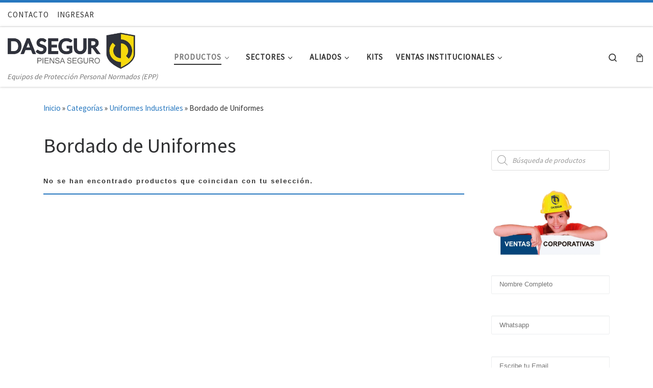

--- FILE ---
content_type: text/html; charset=UTF-8
request_url: https://dasegur.com/product-category/kits-de-seguridad/uniformes-industriales/bordado-de-uniformes/
body_size: 30852
content:
<!DOCTYPE html>
<!--[if IE 7]>
<html class="ie ie7" dir="ltr" lang="es" prefix="og: https://ogp.me/ns#">
<![endif]-->
<!--[if IE 8]>
<html class="ie ie8" dir="ltr" lang="es" prefix="og: https://ogp.me/ns#">
<![endif]-->
<!--[if !(IE 7) | !(IE 8)  ]><!-->
<html dir="ltr" lang="es" prefix="og: https://ogp.me/ns#" class="no-js">
<!--<![endif]-->
  <head>
  <meta charset="UTF-8" />
  <meta http-equiv="X-UA-Compatible" content="IE=EDGE" />
  <meta name="viewport" content="width=device-width, initial-scale=1.0" />
  <link rel="profile"  href="https://gmpg.org/xfn/11" />
  <link rel="pingback" href="https://dasegur.com/xmlrpc.php" />
<script>(function(html){html.className = html.className.replace(/\bno-js\b/,'js')})(document.documentElement);</script>
<title>Bordado de Uniformes ›</title>

		<!-- All in One SEO 4.9.3 - aioseo.com -->
	<meta name="robots" content="max-image-preview:large" />
	<meta name="google-site-verification" content="google-site-verification=INTJM-OARZzuZhfGy-RDINtjPgF3C98EbyODKywWcS4" />
	<link rel="canonical" href="https://dasegur.com/product-category/kits-de-seguridad/uniformes-industriales/bordado-de-uniformes/" />
	<meta name="generator" content="All in One SEO (AIOSEO) 4.9.3" />
		<script type="application/ld+json" class="aioseo-schema">
			{"@context":"https:\/\/schema.org","@graph":[{"@type":"BreadcrumbList","@id":"https:\/\/dasegur.com\/product-category\/kits-de-seguridad\/uniformes-industriales\/bordado-de-uniformes\/#breadcrumblist","itemListElement":[{"@type":"ListItem","@id":"https:\/\/dasegur.com#listItem","position":1,"name":"Inicio","item":"https:\/\/dasegur.com","nextItem":{"@type":"ListItem","@id":"https:\/\/dasegur.com\/tienda\/#listItem","name":"TIENDA"}},{"@type":"ListItem","@id":"https:\/\/dasegur.com\/tienda\/#listItem","position":2,"name":"TIENDA","item":"https:\/\/dasegur.com\/tienda\/","nextItem":{"@type":"ListItem","@id":"https:\/\/dasegur.com\/product-category\/kits-de-seguridad\/#listItem","name":"Categor\u00edas"},"previousItem":{"@type":"ListItem","@id":"https:\/\/dasegur.com#listItem","name":"Inicio"}},{"@type":"ListItem","@id":"https:\/\/dasegur.com\/product-category\/kits-de-seguridad\/#listItem","position":3,"name":"Categor\u00edas","item":"https:\/\/dasegur.com\/product-category\/kits-de-seguridad\/","nextItem":{"@type":"ListItem","@id":"https:\/\/dasegur.com\/product-category\/kits-de-seguridad\/uniformes-industriales\/#listItem","name":"Uniformes Industriales"},"previousItem":{"@type":"ListItem","@id":"https:\/\/dasegur.com\/tienda\/#listItem","name":"TIENDA"}},{"@type":"ListItem","@id":"https:\/\/dasegur.com\/product-category\/kits-de-seguridad\/uniformes-industriales\/#listItem","position":4,"name":"Uniformes Industriales","item":"https:\/\/dasegur.com\/product-category\/kits-de-seguridad\/uniformes-industriales\/","nextItem":{"@type":"ListItem","@id":"https:\/\/dasegur.com\/product-category\/kits-de-seguridad\/uniformes-industriales\/bordado-de-uniformes\/#listItem","name":"Bordado de Uniformes"},"previousItem":{"@type":"ListItem","@id":"https:\/\/dasegur.com\/product-category\/kits-de-seguridad\/#listItem","name":"Categor\u00edas"}},{"@type":"ListItem","@id":"https:\/\/dasegur.com\/product-category\/kits-de-seguridad\/uniformes-industriales\/bordado-de-uniformes\/#listItem","position":5,"name":"Bordado de Uniformes","previousItem":{"@type":"ListItem","@id":"https:\/\/dasegur.com\/product-category\/kits-de-seguridad\/uniformes-industriales\/#listItem","name":"Uniformes Industriales"}}]},{"@type":"CollectionPage","@id":"https:\/\/dasegur.com\/product-category\/kits-de-seguridad\/uniformes-industriales\/bordado-de-uniformes\/#collectionpage","url":"https:\/\/dasegur.com\/product-category\/kits-de-seguridad\/uniformes-industriales\/bordado-de-uniformes\/","name":"Bordado de Uniformes \u203a","inLanguage":"es-ES","isPartOf":{"@id":"https:\/\/dasegur.com\/#website"},"breadcrumb":{"@id":"https:\/\/dasegur.com\/product-category\/kits-de-seguridad\/uniformes-industriales\/bordado-de-uniformes\/#breadcrumblist"}},{"@type":"Organization","@id":"https:\/\/dasegur.com\/#organization","name":"DASEGUR","description":"Equipos de Protecci\u00f3n Personal Normados (EPP)","url":"https:\/\/dasegur.com\/","telephone":"+51939028957","logo":{"@type":"ImageObject","url":"https:\/\/dasegur.com\/wp-content\/uploads\/2019\/06\/cropped-LOGO-DASEGUR-PAGINA-1-2.png","@id":"https:\/\/dasegur.com\/product-category\/kits-de-seguridad\/uniformes-industriales\/bordado-de-uniformes\/#organizationLogo","width":512,"height":512},"image":{"@id":"https:\/\/dasegur.com\/product-category\/kits-de-seguridad\/uniformes-industriales\/bordado-de-uniformes\/#organizationLogo"},"sameAs":["https:\/\/www.facebook.com\/Dasegur","https:\/\/twitter.com\/dasegurperu","https:\/\/www.instagram.com\/dasegur.pe\/","https:\/\/www.youtube.com\/channel\/UCJ8w368w1q7uj5TiaUCNhbQ"]},{"@type":"WebSite","@id":"https:\/\/dasegur.com\/#website","url":"https:\/\/dasegur.com\/","description":"Equipos de Protecci\u00f3n Personal Normados (EPP)","inLanguage":"es-ES","publisher":{"@id":"https:\/\/dasegur.com\/#organization"}}]}
		</script>
		<!-- All in One SEO -->

<link rel="alternate" type="application/rss+xml" title=" &raquo; Feed" href="https://dasegur.com/feed/" />
<link rel="alternate" type="application/rss+xml" title=" &raquo; Feed de los comentarios" href="https://dasegur.com/comments/feed/" />
<link rel="alternate" type="application/rss+xml" title=" &raquo; Bordado de Uniformes Categoría Feed" href="https://dasegur.com/product-category/kits-de-seguridad/uniformes-industriales/bordado-de-uniformes/feed/" />
<style id='wp-img-auto-sizes-contain-inline-css'>
img:is([sizes=auto i],[sizes^="auto," i]){contain-intrinsic-size:3000px 1500px}
/*# sourceURL=wp-img-auto-sizes-contain-inline-css */
</style>

<style id='wp-emoji-styles-inline-css'>

	img.wp-smiley, img.emoji {
		display: inline !important;
		border: none !important;
		box-shadow: none !important;
		height: 1em !important;
		width: 1em !important;
		margin: 0 0.07em !important;
		vertical-align: -0.1em !important;
		background: none !important;
		padding: 0 !important;
	}
/*# sourceURL=wp-emoji-styles-inline-css */
</style>
<link rel='stylesheet' id='wp-block-library-css' href='https://dasegur.com/wp-includes/css/dist/block-library/style.min.css?ver=6.9' media='all' />
<style id='wp-block-list-inline-css'>
ol,ul{box-sizing:border-box}:root :where(.wp-block-list.has-background){padding:1.25em 2.375em}
/*# sourceURL=https://dasegur.com/wp-includes/blocks/list/style.min.css */
</style>
<style id='wp-block-group-inline-css'>
.wp-block-group{box-sizing:border-box}:where(.wp-block-group.wp-block-group-is-layout-constrained){position:relative}
/*# sourceURL=https://dasegur.com/wp-includes/blocks/group/style.min.css */
</style>
<link rel='stylesheet' id='wc-blocks-style-css' href='https://dasegur.com/wp-content/plugins/woocommerce/assets/client/blocks/wc-blocks.css?ver=wc-10.4.3' media='all' />
<style id='global-styles-inline-css'>
:root{--wp--preset--aspect-ratio--square: 1;--wp--preset--aspect-ratio--4-3: 4/3;--wp--preset--aspect-ratio--3-4: 3/4;--wp--preset--aspect-ratio--3-2: 3/2;--wp--preset--aspect-ratio--2-3: 2/3;--wp--preset--aspect-ratio--16-9: 16/9;--wp--preset--aspect-ratio--9-16: 9/16;--wp--preset--color--black: #000000;--wp--preset--color--cyan-bluish-gray: #abb8c3;--wp--preset--color--white: #ffffff;--wp--preset--color--pale-pink: #f78da7;--wp--preset--color--vivid-red: #cf2e2e;--wp--preset--color--luminous-vivid-orange: #ff6900;--wp--preset--color--luminous-vivid-amber: #fcb900;--wp--preset--color--light-green-cyan: #7bdcb5;--wp--preset--color--vivid-green-cyan: #00d084;--wp--preset--color--pale-cyan-blue: #8ed1fc;--wp--preset--color--vivid-cyan-blue: #0693e3;--wp--preset--color--vivid-purple: #9b51e0;--wp--preset--gradient--vivid-cyan-blue-to-vivid-purple: linear-gradient(135deg,rgb(6,147,227) 0%,rgb(155,81,224) 100%);--wp--preset--gradient--light-green-cyan-to-vivid-green-cyan: linear-gradient(135deg,rgb(122,220,180) 0%,rgb(0,208,130) 100%);--wp--preset--gradient--luminous-vivid-amber-to-luminous-vivid-orange: linear-gradient(135deg,rgb(252,185,0) 0%,rgb(255,105,0) 100%);--wp--preset--gradient--luminous-vivid-orange-to-vivid-red: linear-gradient(135deg,rgb(255,105,0) 0%,rgb(207,46,46) 100%);--wp--preset--gradient--very-light-gray-to-cyan-bluish-gray: linear-gradient(135deg,rgb(238,238,238) 0%,rgb(169,184,195) 100%);--wp--preset--gradient--cool-to-warm-spectrum: linear-gradient(135deg,rgb(74,234,220) 0%,rgb(151,120,209) 20%,rgb(207,42,186) 40%,rgb(238,44,130) 60%,rgb(251,105,98) 80%,rgb(254,248,76) 100%);--wp--preset--gradient--blush-light-purple: linear-gradient(135deg,rgb(255,206,236) 0%,rgb(152,150,240) 100%);--wp--preset--gradient--blush-bordeaux: linear-gradient(135deg,rgb(254,205,165) 0%,rgb(254,45,45) 50%,rgb(107,0,62) 100%);--wp--preset--gradient--luminous-dusk: linear-gradient(135deg,rgb(255,203,112) 0%,rgb(199,81,192) 50%,rgb(65,88,208) 100%);--wp--preset--gradient--pale-ocean: linear-gradient(135deg,rgb(255,245,203) 0%,rgb(182,227,212) 50%,rgb(51,167,181) 100%);--wp--preset--gradient--electric-grass: linear-gradient(135deg,rgb(202,248,128) 0%,rgb(113,206,126) 100%);--wp--preset--gradient--midnight: linear-gradient(135deg,rgb(2,3,129) 0%,rgb(40,116,252) 100%);--wp--preset--font-size--small: 13px;--wp--preset--font-size--medium: 20px;--wp--preset--font-size--large: 36px;--wp--preset--font-size--x-large: 42px;--wp--preset--spacing--20: 0.44rem;--wp--preset--spacing--30: 0.67rem;--wp--preset--spacing--40: 1rem;--wp--preset--spacing--50: 1.5rem;--wp--preset--spacing--60: 2.25rem;--wp--preset--spacing--70: 3.38rem;--wp--preset--spacing--80: 5.06rem;--wp--preset--shadow--natural: 6px 6px 9px rgba(0, 0, 0, 0.2);--wp--preset--shadow--deep: 12px 12px 50px rgba(0, 0, 0, 0.4);--wp--preset--shadow--sharp: 6px 6px 0px rgba(0, 0, 0, 0.2);--wp--preset--shadow--outlined: 6px 6px 0px -3px rgb(255, 255, 255), 6px 6px rgb(0, 0, 0);--wp--preset--shadow--crisp: 6px 6px 0px rgb(0, 0, 0);}:where(.is-layout-flex){gap: 0.5em;}:where(.is-layout-grid){gap: 0.5em;}body .is-layout-flex{display: flex;}.is-layout-flex{flex-wrap: wrap;align-items: center;}.is-layout-flex > :is(*, div){margin: 0;}body .is-layout-grid{display: grid;}.is-layout-grid > :is(*, div){margin: 0;}:where(.wp-block-columns.is-layout-flex){gap: 2em;}:where(.wp-block-columns.is-layout-grid){gap: 2em;}:where(.wp-block-post-template.is-layout-flex){gap: 1.25em;}:where(.wp-block-post-template.is-layout-grid){gap: 1.25em;}.has-black-color{color: var(--wp--preset--color--black) !important;}.has-cyan-bluish-gray-color{color: var(--wp--preset--color--cyan-bluish-gray) !important;}.has-white-color{color: var(--wp--preset--color--white) !important;}.has-pale-pink-color{color: var(--wp--preset--color--pale-pink) !important;}.has-vivid-red-color{color: var(--wp--preset--color--vivid-red) !important;}.has-luminous-vivid-orange-color{color: var(--wp--preset--color--luminous-vivid-orange) !important;}.has-luminous-vivid-amber-color{color: var(--wp--preset--color--luminous-vivid-amber) !important;}.has-light-green-cyan-color{color: var(--wp--preset--color--light-green-cyan) !important;}.has-vivid-green-cyan-color{color: var(--wp--preset--color--vivid-green-cyan) !important;}.has-pale-cyan-blue-color{color: var(--wp--preset--color--pale-cyan-blue) !important;}.has-vivid-cyan-blue-color{color: var(--wp--preset--color--vivid-cyan-blue) !important;}.has-vivid-purple-color{color: var(--wp--preset--color--vivid-purple) !important;}.has-black-background-color{background-color: var(--wp--preset--color--black) !important;}.has-cyan-bluish-gray-background-color{background-color: var(--wp--preset--color--cyan-bluish-gray) !important;}.has-white-background-color{background-color: var(--wp--preset--color--white) !important;}.has-pale-pink-background-color{background-color: var(--wp--preset--color--pale-pink) !important;}.has-vivid-red-background-color{background-color: var(--wp--preset--color--vivid-red) !important;}.has-luminous-vivid-orange-background-color{background-color: var(--wp--preset--color--luminous-vivid-orange) !important;}.has-luminous-vivid-amber-background-color{background-color: var(--wp--preset--color--luminous-vivid-amber) !important;}.has-light-green-cyan-background-color{background-color: var(--wp--preset--color--light-green-cyan) !important;}.has-vivid-green-cyan-background-color{background-color: var(--wp--preset--color--vivid-green-cyan) !important;}.has-pale-cyan-blue-background-color{background-color: var(--wp--preset--color--pale-cyan-blue) !important;}.has-vivid-cyan-blue-background-color{background-color: var(--wp--preset--color--vivid-cyan-blue) !important;}.has-vivid-purple-background-color{background-color: var(--wp--preset--color--vivid-purple) !important;}.has-black-border-color{border-color: var(--wp--preset--color--black) !important;}.has-cyan-bluish-gray-border-color{border-color: var(--wp--preset--color--cyan-bluish-gray) !important;}.has-white-border-color{border-color: var(--wp--preset--color--white) !important;}.has-pale-pink-border-color{border-color: var(--wp--preset--color--pale-pink) !important;}.has-vivid-red-border-color{border-color: var(--wp--preset--color--vivid-red) !important;}.has-luminous-vivid-orange-border-color{border-color: var(--wp--preset--color--luminous-vivid-orange) !important;}.has-luminous-vivid-amber-border-color{border-color: var(--wp--preset--color--luminous-vivid-amber) !important;}.has-light-green-cyan-border-color{border-color: var(--wp--preset--color--light-green-cyan) !important;}.has-vivid-green-cyan-border-color{border-color: var(--wp--preset--color--vivid-green-cyan) !important;}.has-pale-cyan-blue-border-color{border-color: var(--wp--preset--color--pale-cyan-blue) !important;}.has-vivid-cyan-blue-border-color{border-color: var(--wp--preset--color--vivid-cyan-blue) !important;}.has-vivid-purple-border-color{border-color: var(--wp--preset--color--vivid-purple) !important;}.has-vivid-cyan-blue-to-vivid-purple-gradient-background{background: var(--wp--preset--gradient--vivid-cyan-blue-to-vivid-purple) !important;}.has-light-green-cyan-to-vivid-green-cyan-gradient-background{background: var(--wp--preset--gradient--light-green-cyan-to-vivid-green-cyan) !important;}.has-luminous-vivid-amber-to-luminous-vivid-orange-gradient-background{background: var(--wp--preset--gradient--luminous-vivid-amber-to-luminous-vivid-orange) !important;}.has-luminous-vivid-orange-to-vivid-red-gradient-background{background: var(--wp--preset--gradient--luminous-vivid-orange-to-vivid-red) !important;}.has-very-light-gray-to-cyan-bluish-gray-gradient-background{background: var(--wp--preset--gradient--very-light-gray-to-cyan-bluish-gray) !important;}.has-cool-to-warm-spectrum-gradient-background{background: var(--wp--preset--gradient--cool-to-warm-spectrum) !important;}.has-blush-light-purple-gradient-background{background: var(--wp--preset--gradient--blush-light-purple) !important;}.has-blush-bordeaux-gradient-background{background: var(--wp--preset--gradient--blush-bordeaux) !important;}.has-luminous-dusk-gradient-background{background: var(--wp--preset--gradient--luminous-dusk) !important;}.has-pale-ocean-gradient-background{background: var(--wp--preset--gradient--pale-ocean) !important;}.has-electric-grass-gradient-background{background: var(--wp--preset--gradient--electric-grass) !important;}.has-midnight-gradient-background{background: var(--wp--preset--gradient--midnight) !important;}.has-small-font-size{font-size: var(--wp--preset--font-size--small) !important;}.has-medium-font-size{font-size: var(--wp--preset--font-size--medium) !important;}.has-large-font-size{font-size: var(--wp--preset--font-size--large) !important;}.has-x-large-font-size{font-size: var(--wp--preset--font-size--x-large) !important;}
/*# sourceURL=global-styles-inline-css */
</style>

<style id='classic-theme-styles-inline-css'>
/*! This file is auto-generated */
.wp-block-button__link{color:#fff;background-color:#32373c;border-radius:9999px;box-shadow:none;text-decoration:none;padding:calc(.667em + 2px) calc(1.333em + 2px);font-size:1.125em}.wp-block-file__button{background:#32373c;color:#fff;text-decoration:none}
/*# sourceURL=/wp-includes/css/classic-themes.min.css */
</style>
<link rel='stylesheet' id='font-awesome-css' href='https://dasegur.com/wp-content/plugins/contact-widgets/assets/css/font-awesome.min.css?ver=4.7.0' media='all' />
<style id='font-awesome-inline-css'>
[data-font="FontAwesome"]:before {font-family: 'FontAwesome' !important;content: attr(data-icon) !important;speak: none !important;font-weight: normal !important;font-variant: normal !important;text-transform: none !important;line-height: 1 !important;font-style: normal !important;-webkit-font-smoothing: antialiased !important;-moz-osx-font-smoothing: grayscale !important;}
/*# sourceURL=font-awesome-inline-css */
</style>
<link rel='stylesheet' id='contact-form-7-css' href='https://dasegur.com/wp-content/plugins/contact-form-7/includes/css/styles.css?ver=6.1.4' media='all' />
<link rel='stylesheet' id='hookmeup-css' href='https://dasegur.com/wp-content/plugins/hookmeup/public/assets/css/hmu-public.css?ver=1.2.1' media='all' />
<link rel='stylesheet' id='woocommerce-layout-css' href='https://dasegur.com/wp-content/plugins/woocommerce/assets/css/woocommerce-layout.css?ver=10.4.3' media='all' />
<link rel='stylesheet' id='woocommerce-smallscreen-css' href='https://dasegur.com/wp-content/plugins/woocommerce/assets/css/woocommerce-smallscreen.css?ver=10.4.3' media='only screen and (max-width: 768px)' />
<link rel='stylesheet' id='woocommerce-general-css' href='https://dasegur.com/wp-content/plugins/woocommerce/assets/css/woocommerce.css?ver=10.4.3' media='all' />
<style id='woocommerce-inline-inline-css'>
.woocommerce form .form-row .required { visibility: visible; }
/*# sourceURL=woocommerce-inline-inline-css */
</style>
<link rel='stylesheet' id='yith_ywraq_frontend-css' href='https://dasegur.com/wp-content/plugins/yith-woocommerce-request-a-quote/assets/css/frontend.css?ver=2.46.1' media='all' />
<style id='yith_ywraq_frontend-inline-css'>
.woocommerce .add-request-quote-button.button, .woocommerce .add-request-quote-button-addons.button, .yith-wceop-ywraq-button-wrapper .add-request-quote-button.button, .yith-wceop-ywraq-button-wrapper .add-request-quote-button-addons.button{
    background-color: rgb(4,74,128)!important;
    color: #ffffff!important;
}
.woocommerce .add-request-quote-button.button:hover,  .woocommerce .add-request-quote-button-addons.button:hover,.yith-wceop-ywraq-button-wrapper .add-request-quote-button.button:hover,  .yith-wceop-ywraq-button-wrapper .add-request-quote-button-addons.button:hover{
    background-color: #044a80!important;
    color: #ffffff!important;
}

.woocommerce.single-product button.single_add_to_cart_button.button {margin-right: 5px;}
	.woocommerce.single-product .product .yith-ywraq-add-to-quote {display: inline-block; vertical-align: middle;margin-top: 5px;}
	
/*# sourceURL=yith_ywraq_frontend-inline-css */
</style>
<link rel='stylesheet' id='dgwt-wcas-style-css' href='https://dasegur.com/wp-content/plugins/ajax-search-for-woocommerce/assets/css/style.min.css?ver=1.32.2' media='all' />
<link rel='stylesheet' id='customizr-main-css' href='https://dasegur.com/wp-content/themes/customizr/assets/front/css/style.min.css?ver=4.4.24' media='all' />
<style id='customizr-main-inline-css'>
::-moz-selection{background-color:#2677bf}::selection{background-color:#2677bf}a,.btn-skin:active,.btn-skin:focus,.btn-skin:hover,.btn-skin.inverted,.grid-container__classic .post-type__icon,.post-type__icon:hover .icn-format,.grid-container__classic .post-type__icon:hover .icn-format,[class*='grid-container__'] .entry-title a.czr-title:hover,input[type=checkbox]:checked::before,.woocommerce button.button[type=submit]:hover,.woocommerce #respond input#submit:hover,.woocommerce input#submit:hover,.woocommerce input.button:hover,.woocommerce a.button:hover,.woocommerce .button.add_to_cart_button:hover,.woocommerce #respond input#submit:focus,.woocommerce input#submit:focus,.woocommerce input.button:focus,.woocommerce a.button:focus,.woocommerce .button.add_to_cart_button:focus,.woocommerce #respond input#submit:active,.woocommerce input#submit:active,.woocommerce input.button:active,.woocommerce a.button:active,.woocommerce .button.add_to_cart_button:active{color:#2677bf}.czr-css-loader > div ,.btn-skin,.btn-skin:active,.btn-skin:focus,.btn-skin:hover,.btn-skin-h-dark,.btn-skin-h-dark.inverted:active,.btn-skin-h-dark.inverted:focus,.btn-skin-h-dark.inverted:hover,.woocommerce .woocommerce-info,.woocommerce .woocommerce-message,.woocommerce button.button[type=submit],.woocommerce #respond input#submit,.woocommerce input#submit,.woocommerce input.button,.woocommerce a.button,.woocommerce .button.add_to_cart_button,.woocommerce button.button[type=submit]:hover,.woocommerce #respond input#submit:hover,.woocommerce input#submit:hover,.woocommerce input.button:hover,.woocommerce a.button:hover,.woocommerce .button.add_to_cart_button:hover,.woocommerce button.button[type=submit]:focus,.woocommerce #respond input#submit:focus,.woocommerce input#submit:focus,.woocommerce input.button:focus,.woocommerce a.button:focus,.woocommerce .button.add_to_cart_button:focus,.woocommerce button.button[type=submit]:active,.woocommerce #respond input#submit:active,.woocommerce input#submit:active,.woocommerce input.button:active,.woocommerce a.button:active,.woocommerce .button.add_to_cart_button:active{border-color:#2677bf}.tc-header.border-top{border-top-color:#2677bf}[class*='grid-container__'] .entry-title a:hover::after,.grid-container__classic .post-type__icon,.btn-skin,.btn-skin.inverted:active,.btn-skin.inverted:focus,.btn-skin.inverted:hover,.btn-skin-h-dark,.btn-skin-h-dark.inverted:active,.btn-skin-h-dark.inverted:focus,.btn-skin-h-dark.inverted:hover,.sidebar .widget-title::after,input[type=radio]:checked::before,.woocommerce button.button[type=submit],.woocommerce #respond input#submit,.woocommerce input#submit,.woocommerce input.button,.woocommerce a.button,.woocommerce .button.add_to_cart_button{background-color:#2677bf}.btn-skin-light:active,.btn-skin-light:focus,.btn-skin-light:hover,.btn-skin-light.inverted{color:#549ddd}input:not([type='submit']):not([type='button']):not([type='number']):not([type='checkbox']):not([type='radio']):focus,textarea:focus,.btn-skin-light,.btn-skin-light.inverted,.btn-skin-light:active,.btn-skin-light:focus,.btn-skin-light:hover,.btn-skin-light.inverted:active,.btn-skin-light.inverted:focus,.btn-skin-light.inverted:hover{border-color:#549ddd}.btn-skin-light,.btn-skin-light.inverted:active,.btn-skin-light.inverted:focus,.btn-skin-light.inverted:hover{background-color:#549ddd}.btn-skin-lightest:active,.btn-skin-lightest:focus,.btn-skin-lightest:hover,.btn-skin-lightest.inverted{color:#6aa9e1}.btn-skin-lightest,.btn-skin-lightest.inverted,.btn-skin-lightest:active,.btn-skin-lightest:focus,.btn-skin-lightest:hover,.btn-skin-lightest.inverted:active,.btn-skin-lightest.inverted:focus,.btn-skin-lightest.inverted:hover{border-color:#6aa9e1}.btn-skin-lightest,.btn-skin-lightest.inverted:active,.btn-skin-lightest.inverted:focus,.btn-skin-lightest.inverted:hover{background-color:#6aa9e1}.pagination,a:hover,a:focus,a:active,.btn-skin-dark:active,.btn-skin-dark:focus,.btn-skin-dark:hover,.btn-skin-dark.inverted,.btn-skin-dark-oh:active,.btn-skin-dark-oh:focus,.btn-skin-dark-oh:hover,.post-info a:not(.btn):hover,.grid-container__classic .post-type__icon .icn-format,[class*='grid-container__'] .hover .entry-title a,.widget-area a:not(.btn):hover,a.czr-format-link:hover,.format-link.hover a.czr-format-link,button[type=submit]:hover,button[type=submit]:active,button[type=submit]:focus,input[type=submit]:hover,input[type=submit]:active,input[type=submit]:focus,.tabs .nav-link:hover,.tabs .nav-link.active,.tabs .nav-link.active:hover,.tabs .nav-link.active:focus,.woocommerce input#submit[class*=alt]:hover,.woocommerce input.button[class*=alt]:hover,.woocommerce a.button[class*=alt]:hover,.woocommerce button.button[class*=alt]:hover,.woocommerce input#submit.alt.disabled:hover,.woocommerce input.button.alt.disabled:hover,.woocommerce button.button.alt.disabled:hover,.woocommerce a.button.alt.disabled:hover,.woocommerce input#submit[class*=alt]:focus,.woocommerce input.button[class*=alt]:focus,.woocommerce a.button[class*=alt]:focus,.woocommerce button.button[class*=alt]:focus,.woocommerce input#submit.alt.disabled:focus,.woocommerce input.button.alt.disabled:focus,.woocommerce button.button.alt.disabled:focus,.woocommerce a.button.alt.disabled:focus,.woocommerce input#submit[class*=alt]:active,.woocommerce input.button[class*=alt]:active,.woocommerce a.button[class*=alt]:active,.woocommerce button.button[class*=alt]:active,.woocommerce input#submit.alt.disabled:active,.woocommerce input.button.alt.disabled:active,.woocommerce button.button.alt.disabled:active,.woocommerce a.button.alt.disabled:active,.woocommerce #content div.product .woocommerce-tabs ul.tabs li a:hover,.woocommerce #content div.product .woocommerce-tabs ul.tabs li.active a{color:#1c578c}.grid-container__classic.tc-grid-border .grid__item,.btn-skin-dark,.btn-skin-dark.inverted,button[type=submit],input[type=submit],.btn-skin-dark:active,.btn-skin-dark:focus,.btn-skin-dark:hover,.btn-skin-dark.inverted:active,.btn-skin-dark.inverted:focus,.btn-skin-dark.inverted:hover,.btn-skin-h-dark:active,.btn-skin-h-dark:focus,.btn-skin-h-dark:hover,.btn-skin-h-dark.inverted,.btn-skin-h-dark.inverted,.btn-skin-h-dark.inverted,.btn-skin-dark-oh:active,.btn-skin-dark-oh:focus,.btn-skin-dark-oh:hover,.btn-skin-dark-oh.inverted:active,.btn-skin-dark-oh.inverted:focus,.btn-skin-dark-oh.inverted:hover,button[type=submit]:hover,button[type=submit]:active,button[type=submit]:focus,input[type=submit]:hover,input[type=submit]:active,input[type=submit]:focus,.woocommerce input#submit[class*=alt]:hover,.woocommerce input.button[class*=alt]:hover,.woocommerce a.button[class*=alt]:hover,.woocommerce button.button[class*=alt]:hover,.woocommerce input#submit.alt.disabled:hover,.woocommerce input.button.alt.disabled:hover,.woocommerce button.button.alt.disabled:hover,.woocommerce a.button.alt.disabled:hover,.woocommerce input#submit[class*=alt]:focus,.woocommerce input.button[class*=alt]:focus,.woocommerce a.button[class*=alt]:focus,.woocommerce button.button[class*=alt]:focus,.woocommerce input#submit.alt.disabled:focus,.woocommerce input.button.alt.disabled:focus,.woocommerce button.button.alt.disabled:focus,.woocommerce a.button.alt.disabled:focus,.woocommerce input#submit[class*=alt]:active,.woocommerce input.button[class*=alt]:active,.woocommerce a.button[class*=alt]:active,.woocommerce button.button[class*=alt]:active,.woocommerce input#submit.alt.disabled:active,.woocommerce input.button.alt.disabled:active,.woocommerce button.button.alt.disabled:active,.woocommerce a.button.alt.disabled:active,.woocommerce input#submit[class*=alt],.woocommerce input.button[class*=alt],.woocommerce a.button[class*=alt],.woocommerce button.button[class*=alt],.woocommerce input#submit.alt.disabled,.woocommerce input.button.alt.disabled,.woocommerce button.button.alt.disabled,.woocommerce a.button.alt.disabled{border-color:#1c578c}.btn-skin-dark,.btn-skin-dark.inverted:active,.btn-skin-dark.inverted:focus,.btn-skin-dark.inverted:hover,.btn-skin-h-dark:active,.btn-skin-h-dark:focus,.btn-skin-h-dark:hover,.btn-skin-h-dark.inverted,.btn-skin-h-dark.inverted,.btn-skin-h-dark.inverted,.btn-skin-dark-oh.inverted:active,.btn-skin-dark-oh.inverted:focus,.btn-skin-dark-oh.inverted:hover,.grid-container__classic .post-type__icon:hover,button[type=submit],input[type=submit],.czr-link-hover-underline .widgets-list-layout-links a:not(.btn)::before,.czr-link-hover-underline .widget_archive a:not(.btn)::before,.czr-link-hover-underline .widget_nav_menu a:not(.btn)::before,.czr-link-hover-underline .widget_rss ul a:not(.btn)::before,.czr-link-hover-underline .widget_recent_entries a:not(.btn)::before,.czr-link-hover-underline .widget_categories a:not(.btn)::before,.czr-link-hover-underline .widget_meta a:not(.btn)::before,.czr-link-hover-underline .widget_recent_comments a:not(.btn)::before,.czr-link-hover-underline .widget_pages a:not(.btn)::before,.czr-link-hover-underline .widget_calendar a:not(.btn)::before,[class*='grid-container__'] .hover .entry-title a::after,a.czr-format-link::before,.comment-author a::before,.comment-link::before,.tabs .nav-link.active::before,.woocommerce input#submit[class*=alt],.woocommerce input.button[class*=alt],.woocommerce a.button[class*=alt],.woocommerce button.button[class*=alt],.woocommerce input#submit.alt.disabled,.woocommerce input.button.alt.disabled,.woocommerce button.button.alt.disabled,.woocommerce a.button.alt.disabled,.woocommerce #content div.product .woocommerce-tabs ul.tabs li.active a::before,.czr-link-hover-underline .widget_product_categories a:not(.btn)::before{background-color:#1c578c}.btn-skin-dark-shaded:active,.btn-skin-dark-shaded:focus,.btn-skin-dark-shaded:hover,.btn-skin-dark-shaded.inverted{background-color:rgba(28,87,140,0.2)}.btn-skin-dark-shaded,.btn-skin-dark-shaded.inverted:active,.btn-skin-dark-shaded.inverted:focus,.btn-skin-dark-shaded.inverted:hover{background-color:rgba(28,87,140,0.8)}
              body {
                font-size : 0.96em!important;
                line-height : 1.5em;
              }
              @media (min-width: 20em) and (max-width: 60em) {
                body {
                  font-size: calc( 0.96em + 0.1045 * ( ( 100vw - 20em) / 40 ))!important;
                }
              }
              @media (min-width: 60em) {
                body {
                  font-size: 1.00em!important;
                }
              }

.tc-header.border-top { border-top-width: 5px; border-top-style: solid }
.sticky-enabled .czr-wccart-off .primary-nav__woocart { display: none; }
                  .logo-center .primary-nav__woocart .dropdown-menu,
                  .logo-left .primary-nav__woocart .dropdown-menu{ right: 0; left: auto; }/*open left*/
            
.grid-container__classic .czr__r-wGOC::before{padding-top:61.803398%}

@media (min-width: 1200px) {.grid-container__classic .czr__r-wGOC::before{padding-top:40%}}

#czr-push-footer { display: none; visibility: hidden; }
        .czr-sticky-footer #czr-push-footer.sticky-footer-enabled { display: block; }
        
/*# sourceURL=customizr-main-inline-css */
</style>
<link rel='stylesheet' id='customizr-ms-respond-css' href='https://dasegur.com/wp-content/themes/customizr/assets/front/css/style-modular-scale.min.css?ver=4.4.24' media='all' />
<link rel='stylesheet' id='wpcw-css' href='https://dasegur.com/wp-content/plugins/contact-widgets/assets/css/style.min.css?ver=1.0.1' media='all' />
<script id="nb-jquery" src="https://dasegur.com/wp-includes/js/jquery/jquery.min.js?ver=3.7.1" id="jquery-core-js"></script>
<script src="https://dasegur.com/wp-includes/js/jquery/jquery-migrate.min.js?ver=3.4.1" id="jquery-migrate-js"></script>
<script src="https://dasegur.com/wp-content/plugins/woocommerce/assets/js/jquery-blockui/jquery.blockUI.min.js?ver=2.7.0-wc.10.4.3" id="wc-jquery-blockui-js" defer data-wp-strategy="defer"></script>
<script id="wc-add-to-cart-js-extra">
var wc_add_to_cart_params = {"ajax_url":"/wp-admin/admin-ajax.php","wc_ajax_url":"/?wc-ajax=%%endpoint%%","i18n_view_cart":"Ver carrito","cart_url":"https://dasegur.com/pago/","is_cart":"","cart_redirect_after_add":"yes"};
//# sourceURL=wc-add-to-cart-js-extra
</script>
<script src="https://dasegur.com/wp-content/plugins/woocommerce/assets/js/frontend/add-to-cart.min.js?ver=10.4.3" id="wc-add-to-cart-js" defer data-wp-strategy="defer"></script>
<script src="https://dasegur.com/wp-content/plugins/woocommerce/assets/js/js-cookie/js.cookie.min.js?ver=2.1.4-wc.10.4.3" id="wc-js-cookie-js" defer data-wp-strategy="defer"></script>
<script id="woocommerce-js-extra">
var woocommerce_params = {"ajax_url":"/wp-admin/admin-ajax.php","wc_ajax_url":"/?wc-ajax=%%endpoint%%","i18n_password_show":"Mostrar contrase\u00f1a","i18n_password_hide":"Ocultar contrase\u00f1a"};
//# sourceURL=woocommerce-js-extra
</script>
<script src="https://dasegur.com/wp-content/plugins/woocommerce/assets/js/frontend/woocommerce.min.js?ver=10.4.3" id="woocommerce-js" defer data-wp-strategy="defer"></script>
<script src="https://dasegur.com/wp-includes/js/underscore.min.js?ver=1.13.7" id="underscore-js"></script>
<script id="czr-init-js-extra">
var CZRParams = {"assetsPath":"https://dasegur.com/wp-content/themes/customizr/assets/front/","mainScriptUrl":"https://dasegur.com/wp-content/themes/customizr/assets/front/js/tc-scripts.min.js?4.4.24","deferFontAwesome":"1","fontAwesomeUrl":"https://dasegur.com/wp-content/themes/customizr/assets/shared/fonts/fa/css/fontawesome-all.min.css?4.4.24","_disabled":[],"centerSliderImg":"1","isLightBoxEnabled":"1","SmoothScroll":{"Enabled":true,"Options":{"touchpadSupport":false}},"isAnchorScrollEnabled":"1","anchorSmoothScrollExclude":{"simple":["[class*=edd]",".carousel-control","[data-toggle=\"modal\"]","[data-toggle=\"dropdown\"]","[data-toggle=\"czr-dropdown\"]","[data-toggle=\"tooltip\"]","[data-toggle=\"popover\"]","[data-toggle=\"collapse\"]","[data-toggle=\"czr-collapse\"]","[data-toggle=\"tab\"]","[data-toggle=\"pill\"]","[data-toggle=\"czr-pill\"]","[class*=upme]","[class*=um-]"],"deep":{"classes":["wc-tabs","woocommerce-product-rating"],"ids":[]}},"timerOnScrollAllBrowsers":"1","centerAllImg":"1","HasComments":"","LoadModernizr":"1","stickyHeader":"","extLinksStyle":"","extLinksTargetExt":"1","extLinksSkipSelectors":{"classes":["btn","button"],"ids":[]},"dropcapEnabled":"","dropcapWhere":{"post":"","page":""},"dropcapMinWords":"","dropcapSkipSelectors":{"tags":["IMG","IFRAME","H1","H2","H3","H4","H5","H6","BLOCKQUOTE","UL","OL"],"classes":["btn"],"id":[]},"imgSmartLoadEnabled":"1","imgSmartLoadOpts":{"parentSelectors":["[class*=grid-container], .article-container",".__before_main_wrapper",".widget-front",".post-related-articles",".tc-singular-thumbnail-wrapper",".sek-module-inner"],"opts":{"excludeImg":[".tc-holder-img"]}},"imgSmartLoadsForSliders":"1","pluginCompats":[],"isWPMobile":"","menuStickyUserSettings":{"desktop":"stick_up","mobile":"stick_up"},"adminAjaxUrl":"https://dasegur.com/wp-admin/admin-ajax.php","ajaxUrl":"https://dasegur.com/?czrajax=1","frontNonce":{"id":"CZRFrontNonce","handle":"b2df7412da"},"isDevMode":"","isModernStyle":"1","i18n":{"Permanently dismiss":"Descartar permanentemente"},"frontNotifications":{"welcome":{"enabled":false,"content":"","dismissAction":"dismiss_welcome_note_front"}},"preloadGfonts":"1","googleFonts":"Source+Sans+Pro","version":"4.4.24"};
//# sourceURL=czr-init-js-extra
</script>
<script src="https://dasegur.com/wp-content/themes/customizr/assets/front/js/tc-init.min.js?ver=4.4.24" id="czr-init-js"></script>
<script src="https://dasegur.com/wp-content/themes/customizr/assets/front/js/libs/modernizr.min.js?ver=4.4.24" id="modernizr-js"></script>
<link rel="https://api.w.org/" href="https://dasegur.com/wp-json/" /><link rel="alternate" title="JSON" type="application/json" href="https://dasegur.com/wp-json/wp/v2/product_cat/123" /><link rel="EditURI" type="application/rsd+xml" title="RSD" href="https://dasegur.com/xmlrpc.php?rsd" />
<meta name="generator" content="WordPress 6.9" />
<meta name="generator" content="WooCommerce 10.4.3" />
		<style>
			.dgwt-wcas-ico-magnifier,.dgwt-wcas-ico-magnifier-handler{max-width:20px}.dgwt-wcas-search-wrapp{max-width:600px}		</style>
		              <link rel="preload" as="font" type="font/woff2" href="https://dasegur.com/wp-content/themes/customizr/assets/shared/fonts/customizr/customizr.woff2?128396981" crossorigin="anonymous"/>
            	<noscript><style>.woocommerce-product-gallery{ opacity: 1 !important; }</style></noscript>
	<link rel="icon" href="https://dasegur.com/wp-content/uploads/2019/06/cropped-LOGO-DASEGUR-PAGINA-1-TRANSPARENTE-32x32.png" sizes="32x32" />
<link rel="icon" href="https://dasegur.com/wp-content/uploads/2019/06/cropped-LOGO-DASEGUR-PAGINA-1-TRANSPARENTE-192x192.png" sizes="192x192" />
<link rel="apple-touch-icon" href="https://dasegur.com/wp-content/uploads/2019/06/cropped-LOGO-DASEGUR-PAGINA-1-TRANSPARENTE-180x180.png" />
<meta name="msapplication-TileImage" content="https://dasegur.com/wp-content/uploads/2019/06/cropped-LOGO-DASEGUR-PAGINA-1-TRANSPARENTE-270x270.png" />
		<style id="wp-custom-css">
			#site-info {display:none}		</style>
		</head>

  <body class="nb-3-3-8 nimble-no-local-data-skp__tax_product_cat_123 nimble-no-group-site-tmpl-skp__all_product_cat archive tax-product_cat term-bordado-de-uniformes term-123 wp-custom-logo wp-embed-responsive wp-theme-customizr theme-customizr sek-hide-rc-badge woocommerce woocommerce-page woocommerce-no-js czr-link-hover-underline-off header-skin-light footer-skin-dark czr-r-sidebar tc-center-images czr-full-layout customizr-4-4-24 czr-post-list-context czr-sticky-footer">
          <a class="screen-reader-text skip-link" href="#content">Saltar al contenido</a>
    
    
    <div id="tc-page-wrap" class="">

      <header class="tpnav-header__header tc-header sl-logo_left sticky-brand-shrink-on sticky-transparent border-top czr-submenu-fade czr-submenu-move czr-highlight-contextual-menu-items" >
    <div class="topbar-navbar__wrapper " >
  <div class="container-fluid">
        <div class="row flex-row flex-lg-nowrap justify-content-start justify-content-lg-end align-items-center topbar-navbar__row">
                    <div class="topbar-nav__container col col-auto d-none d-lg-flex">
          <nav id="topbar-nav" class="topbar-nav__nav">
            <div class="nav__menu-wrapper topbar-nav__menu-wrapper czr-open-on-hover" >
<ul id="topbar-menu" class="topbar-nav__menu regular-nav nav__menu nav"><li id="menu-item-3598" class="menu-item menu-item-type-post_type menu-item-object-page menu-item-3598"><a href="https://dasegur.com/contacto/" class="nav__link"><span class="nav__title">CONTACTO</span></a></li>
<li id="menu-item-3599" class="menu-item menu-item-type-post_type menu-item-object-page menu-item-3599"><a href="https://dasegur.com/ingresar/" class="nav__link"><span class="nav__title">INGRESAR</span></a></li>
</ul></div>          </nav>
        </div>
                            </div>
      </div>
</div>    <div class="primary-navbar__wrapper d-none d-lg-block has-horizontal-menu has-branding-aside desktop-sticky" >
  <div class="container-fluid">
    <div class="row align-items-center flex-row primary-navbar__row">
      <div class="branding__container col col-auto" >
  <div class="branding align-items-center flex-column ">
    <div class="branding-row d-flex flex-row align-items-center align-self-start">
      <div class="navbar-brand col-auto " >
  <a class="navbar-brand-sitelogo" href="https://dasegur.com/"  aria-label=" | Equipos de Protección Personal Normados (EPP)" >
    <img src="https://dasegur.com/wp-content/uploads/2017/05/cropped-LOGO-DASEGUR-1-1.png" alt="Volver a la página principal" class="" width="443" height="126" style="max-width:250px;max-height:100px">  </a>
</div>
          <div class="branding-aside col-auto flex-column d-flex">
          <span class="navbar-brand col-auto " >
    <a class="navbar-brand-sitename  czr-underline" href="https://dasegur.com/">
    <span></span>
  </a>
</span>
          </div>
                </div>
    <span class="header-tagline " >
  Equipos de Protección Personal Normados (EPP)</span>

  </div>
</div>
      <div class="primary-nav__container justify-content-lg-around col col-lg-auto flex-lg-column" >
  <div class="primary-nav__wrapper flex-lg-row align-items-center justify-content-end">
              <nav class="primary-nav__nav col" id="primary-nav">
          <div class="nav__menu-wrapper primary-nav__menu-wrapper justify-content-start czr-open-on-hover" >
<ul id="secondary-menu" class="primary-nav__menu regular-nav nav__menu nav"><li id="menu-item-1101" class="menu-item menu-item-type-taxonomy menu-item-object-product_cat current-menu-ancestor menu-item-has-children czr-dropdown current-active menu-item-1101"><a data-toggle="czr-dropdown" aria-haspopup="true" aria-expanded="false" href="https://dasegur.com/product-category/productos/" class="nav__link"><span class="nav__title">PRODUCTOS</span><span class="caret__dropdown-toggler"><i class="icn-down-small"></i></span></a>
<ul class="dropdown-menu czr-dropdown-menu">
	<li id="menu-item-2243" class="menu-item menu-item-type-taxonomy menu-item-object-product_cat menu-item-has-children czr-dropdown-submenu dropdown-item menu-item-2243"><a data-toggle="czr-dropdown" aria-haspopup="true" aria-expanded="false" href="https://dasegur.com/product-category/kits-de-seguridad/guantes-de-seguridad/" class="nav__link"><span class="nav__title">Guantes de Seguridad</span><span class="caret__dropdown-toggler"><i class="icn-down-small"></i></span></a>
<ul class="dropdown-menu czr-dropdown-menu">
		<li id="menu-item-1768" class="menu-item menu-item-type-taxonomy menu-item-object-product_cat dropdown-item menu-item-1768"><a href="https://dasegur.com/product-category/kits-de-seguridad/guantes-de-seguridad/guantes-dielectricos/" class="nav__link"><span class="nav__title">Guantes Dieléctricos</span></a></li>
		<li id="menu-item-4055" class="menu-item menu-item-type-taxonomy menu-item-object-product_cat dropdown-item menu-item-4055"><a href="https://dasegur.com/product-category/accesorios-de-guantes-dielectricos/" class="nav__link"><span class="nav__title">Accesorios de Guantes Dieléctricos</span></a></li>
		<li id="menu-item-1777" class="menu-item menu-item-type-taxonomy menu-item-object-product_cat dropdown-item menu-item-1777"><a href="https://dasegur.com/product-category/kits-de-seguridad/guantes-de-seguridad/guantes-de-jebe/" class="nav__link"><span class="nav__title">Guantes de Jebe</span></a></li>
		<li id="menu-item-1770" class="menu-item menu-item-type-taxonomy menu-item-object-product_cat dropdown-item menu-item-1770"><a href="https://dasegur.com/product-category/kits-de-seguridad/guantes-de-seguridad/trabajos-especiales/" class="nav__link"><span class="nav__title">Trabajos Especiales</span></a></li>
		<li id="menu-item-1769" class="menu-item menu-item-type-taxonomy menu-item-object-product_cat dropdown-item menu-item-1769"><a href="https://dasegur.com/product-category/kits-de-seguridad/guantes-de-seguridad/soldador/" class="nav__link"><span class="nav__title">Soldador</span></a></li>
		<li id="menu-item-1776" class="menu-item menu-item-type-taxonomy menu-item-object-product_cat dropdown-item menu-item-1776"><a href="https://dasegur.com/product-category/kits-de-seguridad/guantes-de-seguridad/multiuso/" class="nav__link"><span class="nav__title">Multi Uso</span></a></li>
		<li id="menu-item-1766" class="menu-item menu-item-type-taxonomy menu-item-object-product_cat dropdown-item menu-item-1766"><a href="https://dasegur.com/product-category/kits-de-seguridad/guantes-de-seguridad/cuero/" class="nav__link"><span class="nav__title">Cuero</span></a></li>
		<li id="menu-item-1767" class="menu-item menu-item-type-taxonomy menu-item-object-product_cat dropdown-item menu-item-1767"><a href="https://dasegur.com/product-category/kits-de-seguridad/guantes-de-seguridad/descarne/" class="nav__link"><span class="nav__title">Descarne</span></a></li>
		<li id="menu-item-1771" class="menu-item menu-item-type-taxonomy menu-item-object-product_cat dropdown-item menu-item-1771"><a href="https://dasegur.com/product-category/kits-de-seguridad/guantes-de-seguridad/trabajos-quimicos/" class="nav__link"><span class="nav__title">Trabajos Químicos</span></a></li>
</ul>
</li>
	<li id="menu-item-4162" class="menu-item menu-item-type-taxonomy menu-item-object-product_cat menu-item-has-children czr-dropdown-submenu dropdown-item menu-item-4162"><a data-toggle="czr-dropdown" aria-haspopup="true" aria-expanded="false" href="https://dasegur.com/product-category/proteccion-de-los-pies/" class="nav__link"><span class="nav__title">Proteccion de Los Pies</span><span class="caret__dropdown-toggler"><i class="icn-down-small"></i></span></a>
<ul class="dropdown-menu czr-dropdown-menu">
		<li id="menu-item-1505" class="menu-item menu-item-type-taxonomy menu-item-object-product_cat dropdown-item menu-item-1505"><a href="https://dasegur.com/product-category/proteccion-de-los-pies/calzados-dielectricos/" class="nav__link"><span class="nav__title">Calzados Dieléctricos</span></a></li>
		<li id="menu-item-1699" class="menu-item menu-item-type-taxonomy menu-item-object-product_cat dropdown-item menu-item-1699"><a href="https://dasegur.com/product-category/proteccion-de-los-pies/botas-de-caucho-dielectricas/" class="nav__link"><span class="nav__title">Botas de Caucho Dieléctricas</span></a></li>
		<li id="menu-item-1506" class="menu-item menu-item-type-taxonomy menu-item-object-product_cat dropdown-item menu-item-1506"><a href="https://dasegur.com/product-category/proteccion-de-los-pies/calzado-de-seguridad-con-punta-acero/" class="nav__link"><span class="nav__title">Calzado de Seguridad con Punta Acero</span></a></li>
		<li id="menu-item-4199" class="menu-item menu-item-type-taxonomy menu-item-object-product_cat dropdown-item menu-item-4199"><a href="https://dasegur.com/product-category/proteccion-de-los-pies/bota-de-caucho-con-punta-de-acero/" class="nav__link"><span class="nav__title">Bota de Caucho con Punta de Acero</span></a></li>
		<li id="menu-item-1507" class="menu-item menu-item-type-taxonomy menu-item-object-product_cat dropdown-item menu-item-1507"><a href="https://dasegur.com/product-category/proteccion-de-los-pies/botas-de-jebe-y-pvc/" class="nav__link"><span class="nav__title">Botas de Jebe y PVC</span></a></li>
		<li id="menu-item-2242" class="menu-item menu-item-type-taxonomy menu-item-object-product_cat dropdown-item menu-item-2242"><a href="https://dasegur.com/product-category/proteccion-de-los-pies/calzados-de-seguridad/" class="nav__link"><span class="nav__title">Calzado de Seguridad</span></a></li>
		<li id="menu-item-2879" class="menu-item menu-item-type-taxonomy menu-item-object-product_cat dropdown-item menu-item-2879"><a href="https://dasegur.com/product-category/proteccion-de-los-pies/calzados-antiestaticos/" class="nav__link"><span class="nav__title">Calzado Antiestático</span></a></li>
</ul>
</li>
	<li id="menu-item-2241" class="menu-item menu-item-type-taxonomy menu-item-object-product_cat current-product_cat-ancestor current-menu-ancestor current-menu-parent current-product_cat-parent menu-item-has-children czr-dropdown-submenu dropdown-item current-active menu-item-2241"><a data-toggle="czr-dropdown" aria-haspopup="true" aria-expanded="false" href="https://dasegur.com/product-category/kits-de-seguridad/uniformes-industriales/" class="nav__link"><span class="nav__title">Uniformes Industriales</span><span class="caret__dropdown-toggler"><i class="icn-down-small"></i></span></a>
<ul class="dropdown-menu czr-dropdown-menu">
		<li id="menu-item-1696" class="menu-item menu-item-type-taxonomy menu-item-object-product_cat dropdown-item menu-item-1696"><a href="https://dasegur.com/product-category/kits-de-seguridad/uniformes-industriales/ropa-para-trabajo-especializado/" class="nav__link"><span class="nav__title">Ropa Para Trabajo Especializado</span></a></li>
		<li id="menu-item-1697" class="menu-item menu-item-type-taxonomy menu-item-object-product_cat dropdown-item menu-item-1697"><a href="https://dasegur.com/product-category/kits-de-seguridad/uniformes-industriales/uniforme-ejecutivo/" class="nav__link"><span class="nav__title">Uniforme Ejecutivo</span></a></li>
		<li id="menu-item-1698" class="menu-item menu-item-type-taxonomy menu-item-object-product_cat dropdown-item menu-item-1698"><a href="https://dasegur.com/product-category/kits-de-seguridad/uniformes-industriales/uniformes-de-seguridad-uniformes-industriales/" class="nav__link"><span class="nav__title">Uniforme de Seguridad</span></a></li>
		<li id="menu-item-2161" class="menu-item menu-item-type-taxonomy menu-item-object-product_cat dropdown-item menu-item-2161"><a href="https://dasegur.com/product-category/kits-de-seguridad/uniformes-industriales/chaleos-salva-vidas/" class="nav__link"><span class="nav__title">Chalecos Salva Vidas</span></a></li>
		<li id="menu-item-1300" class="menu-item menu-item-type-taxonomy menu-item-object-product_cat dropdown-item menu-item-1300"><a href="https://dasegur.com/product-category/kits-de-seguridad/faja-lumbar/" class="nav__link"><span class="nav__title">Faja Lumbar</span></a></li>
		<li id="menu-item-1695" class="menu-item menu-item-type-taxonomy menu-item-object-product_cat current-menu-item dropdown-item current-active menu-item-1695"><a href="https://dasegur.com/product-category/kits-de-seguridad/uniformes-industriales/bordado-de-uniformes/" aria-current="page" class="nav__link"><span class="nav__title">Bordado de Uniformes</span></a></li>
</ul>
</li>
	<li id="menu-item-2439" class="menu-item menu-item-type-taxonomy menu-item-object-product_cat menu-item-has-children czr-dropdown-submenu dropdown-item menu-item-2439"><a data-toggle="czr-dropdown" aria-haspopup="true" aria-expanded="false" href="https://dasegur.com/product-category/kits-de-seguridad/proteccion-facial-2/" class="nav__link"><span class="nav__title">Protección Facial</span><span class="caret__dropdown-toggler"><i class="icn-down-small"></i></span></a>
<ul class="dropdown-menu czr-dropdown-menu">
		<li id="menu-item-4601" class="menu-item menu-item-type-taxonomy menu-item-object-product_cat dropdown-item menu-item-4601"><a href="https://dasegur.com/product-category/kits-de-seguridad/proteccion-facial/careta-anti-arco-electrico/" class="nav__link"><span class="nav__title">Careta Anti Arco Eléctrico</span></a></li>
</ul>
</li>
	<li id="menu-item-3525" class="menu-item menu-item-type-taxonomy menu-item-object-product_cat menu-item-has-children czr-dropdown-submenu dropdown-item menu-item-3525"><a data-toggle="czr-dropdown" aria-haspopup="true" aria-expanded="false" href="https://dasegur.com/product-category/kits-de-seguridad/proteccion-contra-caidas/" class="nav__link"><span class="nav__title">Protección Contra Caídas</span><span class="caret__dropdown-toggler"><i class="icn-down-small"></i></span></a>
<ul class="dropdown-menu czr-dropdown-menu">
		<li id="menu-item-2106" class="menu-item menu-item-type-taxonomy menu-item-object-product_cat dropdown-item menu-item-2106"><a href="https://dasegur.com/product-category/kits-de-seguridad/proteccion-contra-caidas/arneses-y-lineas-de-vida-dielectricos/" class="nav__link"><span class="nav__title">Arneses y Lineas de Vida Dielectricos</span></a></li>
		<li id="menu-item-2107" class="menu-item menu-item-type-taxonomy menu-item-object-product_cat dropdown-item menu-item-2107"><a href="https://dasegur.com/product-category/kits-de-seguridad/proteccion-contra-caidas/arneses-y-lineas-de-vida/" class="nav__link"><span class="nav__title">Arneses y Lineas de Vida</span></a></li>
		<li id="menu-item-4159" class="menu-item menu-item-type-taxonomy menu-item-object-product_cat dropdown-item menu-item-4159"><a href="https://dasegur.com/product-category/kits-de-seguridad/proteccion-contra-caidas/dispositivos-anticaidas-retractil/" class="nav__link"><span class="nav__title">Dispositivos Anticaídas Retráctil</span></a></li>
		<li id="menu-item-4160" class="menu-item menu-item-type-taxonomy menu-item-object-product_cat dropdown-item menu-item-4160"><a href="https://dasegur.com/product-category/kits-de-seguridad/proteccion-contra-caidas/dispositivos-de-posicionamiento/" class="nav__link"><span class="nav__title">Dispositivos de Posicionamiento</span></a></li>
		<li id="menu-item-4158" class="menu-item menu-item-type-taxonomy menu-item-object-product_cat dropdown-item menu-item-4158"><a href="https://dasegur.com/product-category/kits-de-seguridad/proteccion-contra-caidas/conectores-de-anclaje-y-eslingas/" class="nav__link"><span class="nav__title">Conectores de Anclaje y Eslingas</span></a></li>
		<li id="menu-item-2105" class="menu-item menu-item-type-taxonomy menu-item-object-product_cat dropdown-item menu-item-2105"><a href="https://dasegur.com/product-category/kits-de-seguridad/proteccion-contra-caidas/accesorios-de-equipos-contra-caidas/" class="nav__link"><span class="nav__title">Accesorios de Equipos contra Caídas</span></a></li>
		<li id="menu-item-4161" class="menu-item menu-item-type-taxonomy menu-item-object-product_cat dropdown-item menu-item-4161"><a href="https://dasegur.com/product-category/kits-de-seguridad/proteccion-contra-caidas/kits-de-proteccion-contra-caidas/" class="nav__link"><span class="nav__title">Kits de Protección Contra Caídas</span></a></li>
</ul>
</li>
	<li id="menu-item-889" class="menu-item menu-item-type-taxonomy menu-item-object-product_cat dropdown-item menu-item-889"><a href="https://dasegur.com/product-category/kits-de-seguridad/casco-de-seguridad/" class="nav__link"><span class="nav__title">Casco de Seguridad</span></a></li>
	<li id="menu-item-890" class="menu-item menu-item-type-taxonomy menu-item-object-product_cat dropdown-item menu-item-890"><a href="https://dasegur.com/product-category/kits-de-seguridad/proteccion-de-los-ojos/" class="nav__link"><span class="nav__title">Protección de los Ojos</span></a></li>
	<li id="menu-item-2238" class="menu-item menu-item-type-taxonomy menu-item-object-product_cat menu-item-has-children czr-dropdown-submenu dropdown-item menu-item-2238"><a data-toggle="czr-dropdown" aria-haspopup="true" aria-expanded="false" href="https://dasegur.com/product-category/kits-de-seguridad/proteccion-respiratoria/" class="nav__link"><span class="nav__title">Protección Respiratoria</span><span class="caret__dropdown-toggler"><i class="icn-down-small"></i></span></a>
<ul class="dropdown-menu czr-dropdown-menu">
		<li id="menu-item-1846" class="menu-item menu-item-type-taxonomy menu-item-object-product_cat dropdown-item menu-item-1846"><a href="https://dasegur.com/product-category/kits-de-seguridad/proteccion-respiratoria/respiradores/" class="nav__link"><span class="nav__title">Respiradores</span></a></li>
		<li id="menu-item-1844" class="menu-item menu-item-type-taxonomy menu-item-object-product_cat dropdown-item menu-item-1844"><a href="https://dasegur.com/product-category/kits-de-seguridad/proteccion-respiratoria/cartuchos/" class="nav__link"><span class="nav__title">Cartuchos</span></a></li>
		<li id="menu-item-1845" class="menu-item menu-item-type-taxonomy menu-item-object-product_cat dropdown-item menu-item-1845"><a href="https://dasegur.com/product-category/kits-de-seguridad/proteccion-respiratoria/filtros/" class="nav__link"><span class="nav__title">Filtros</span></a></li>
</ul>
</li>
	<li id="menu-item-2239" class="menu-item menu-item-type-taxonomy menu-item-object-product_cat menu-item-has-children czr-dropdown-submenu dropdown-item menu-item-2239"><a data-toggle="czr-dropdown" aria-haspopup="true" aria-expanded="false" href="https://dasegur.com/product-category/kits-de-seguridad/proteccion-de-los-oidos/" class="nav__link"><span class="nav__title">Protección de los Oídos</span><span class="caret__dropdown-toggler"><i class="icn-down-small"></i></span></a>
<ul class="dropdown-menu czr-dropdown-menu">
		<li id="menu-item-1831" class="menu-item menu-item-type-taxonomy menu-item-object-product_cat dropdown-item menu-item-1831"><a href="https://dasegur.com/product-category/kits-de-seguridad/proteccion-de-los-oidos/orejeras/" class="nav__link"><span class="nav__title">Orejeras</span></a></li>
		<li id="menu-item-1832" class="menu-item menu-item-type-taxonomy menu-item-object-product_cat dropdown-item menu-item-1832"><a href="https://dasegur.com/product-category/kits-de-seguridad/proteccion-de-los-oidos/tapones-de-oidos/" class="nav__link"><span class="nav__title">Tapones de Oidos</span></a></li>
</ul>
</li>
	<li id="menu-item-2240" class="menu-item menu-item-type-taxonomy menu-item-object-product_cat menu-item-has-children czr-dropdown-submenu dropdown-item menu-item-2240"><a data-toggle="czr-dropdown" aria-haspopup="true" aria-expanded="false" href="https://dasegur.com/product-category/productos/indumentaria-descartable/" class="nav__link"><span class="nav__title">Indumentaria Descartable</span><span class="caret__dropdown-toggler"><i class="icn-down-small"></i></span></a>
<ul class="dropdown-menu czr-dropdown-menu">
		<li id="menu-item-2192" class="menu-item menu-item-type-taxonomy menu-item-object-product_cat dropdown-item menu-item-2192"><a href="https://dasegur.com/product-category/productos/indumentaria-descartable/buzo-descartable/" class="nav__link"><span class="nav__title">Buzo Descartable</span></a></li>
</ul>
</li>
	<li id="menu-item-1301" class="menu-item menu-item-type-taxonomy menu-item-object-product_cat dropdown-item menu-item-1301"><a href="https://dasegur.com/product-category/kits-de-seguridad/extintores/" class="nav__link"><span class="nav__title">Extintores</span></a></li>
	<li id="menu-item-1302" class="menu-item menu-item-type-taxonomy menu-item-object-product_cat dropdown-item menu-item-1302"><a href="https://dasegur.com/product-category/kits-de-seguridad/seguridad-vial/" class="nav__link"><span class="nav__title">Seguridad Vial</span></a></li>
	<li id="menu-item-1303" class="menu-item menu-item-type-taxonomy menu-item-object-product_cat dropdown-item menu-item-1303"><a href="https://dasegur.com/product-category/kits-de-seguridad/senales-de-seguridad/" class="nav__link"><span class="nav__title">Señales de Seguridad</span></a></li>
</ul>
</li>
<li id="menu-item-4688" class="menu-item menu-item-type-taxonomy menu-item-object-product_cat menu-item-has-children czr-dropdown menu-item-4688"><a data-toggle="czr-dropdown" aria-haspopup="true" aria-expanded="false" href="https://dasegur.com/product-category/sectores/" class="nav__link"><span class="nav__title">SECTORES</span><span class="caret__dropdown-toggler"><i class="icn-down-small"></i></span></a>
<ul class="dropdown-menu czr-dropdown-menu">
	<li id="menu-item-1945" class="menu-item menu-item-type-taxonomy menu-item-object-product_cat dropdown-item menu-item-1945"><a href="https://dasegur.com/product-category/sectores/energia/" class="nav__link"><span class="nav__title">Energía</span></a></li>
	<li id="menu-item-1946" class="menu-item menu-item-type-taxonomy menu-item-object-product_cat dropdown-item menu-item-1946"><a href="https://dasegur.com/product-category/sectores/construccion/" class="nav__link"><span class="nav__title">Construcción</span></a></li>
	<li id="menu-item-1979" class="menu-item menu-item-type-taxonomy menu-item-object-product_cat dropdown-item menu-item-1979"><a href="https://dasegur.com/product-category/sectores/mineria/" class="nav__link"><span class="nav__title">Mineria</span></a></li>
	<li id="menu-item-1978" class="menu-item menu-item-type-taxonomy menu-item-object-product_cat dropdown-item menu-item-1978"><a href="https://dasegur.com/product-category/sectores/agricultura/" class="nav__link"><span class="nav__title">Agricultura</span></a></li>
	<li id="menu-item-1980" class="menu-item menu-item-type-taxonomy menu-item-object-product_cat dropdown-item menu-item-1980"><a href="https://dasegur.com/product-category/sectores/petroleo/" class="nav__link"><span class="nav__title">EPPs Para Petroleo</span></a></li>
	<li id="menu-item-1947" class="menu-item menu-item-type-taxonomy menu-item-object-product_cat dropdown-item menu-item-1947"><a href="https://dasegur.com/product-category/sectores/epp-para-soldadura/" class="nav__link"><span class="nav__title">Soldadura</span></a></li>
	<li id="menu-item-2680" class="menu-item menu-item-type-taxonomy menu-item-object-product_cat dropdown-item menu-item-2680"><a href="https://dasegur.com/product-category/sectores/fundicion/" class="nav__link"><span class="nav__title">Fundición</span></a></li>
	<li id="menu-item-2681" class="menu-item menu-item-type-taxonomy menu-item-object-product_cat dropdown-item menu-item-2681"><a href="https://dasegur.com/product-category/sectores/epp-personal-femenino/" class="nav__link"><span class="nav__title">EPP Femenino</span></a></li>
	<li id="menu-item-2897" class="menu-item menu-item-type-taxonomy menu-item-object-product_cat dropdown-item menu-item-2897"><a href="https://dasegur.com/product-category/sectores/rescate-acuatico/" class="nav__link"><span class="nav__title">Rescate Acuático</span></a></li>
</ul>
</li>
<li id="menu-item-4379" class="menu-item menu-item-type-taxonomy menu-item-object-product_cat menu-item-has-children czr-dropdown menu-item-4379"><a data-toggle="czr-dropdown" aria-haspopup="true" aria-expanded="false" href="https://dasegur.com/product-category/aliados/" class="nav__link"><span class="nav__title">ALIADOS</span><span class="caret__dropdown-toggler"><i class="icn-down-small"></i></span></a>
<ul class="dropdown-menu czr-dropdown-menu">
	<li id="menu-item-3203" class="menu-item menu-item-type-taxonomy menu-item-object-product_cat dropdown-item menu-item-3203"><a href="https://dasegur.com/product-category/marcas/timberland/" class="nav__link"><span class="nav__title">TIMBERLAND</span></a></li>
	<li id="menu-item-2775" class="menu-item menu-item-type-taxonomy menu-item-object-product_cat dropdown-item menu-item-2775"><a href="https://dasegur.com/product-category/marcas/portwest/" class="nav__link"><span class="nav__title">PORTWEST</span></a></li>
	<li id="menu-item-2692" class="menu-item menu-item-type-taxonomy menu-item-object-product_cat dropdown-item menu-item-2692"><a href="https://dasegur.com/product-category/marcas/deltaplus/" class="nav__link"><span class="nav__title">DELTAPLUS</span></a></li>
	<li id="menu-item-2872" class="menu-item menu-item-type-taxonomy menu-item-object-product_cat dropdown-item menu-item-2872"><a href="https://dasegur.com/product-category/marcas/botas-todo-terreno-westland/" class="nav__link"><span class="nav__title">BOTAS PETROLERAS WESTLAND</span></a></li>
	<li id="menu-item-4180" class="menu-item menu-item-type-taxonomy menu-item-object-product_cat dropdown-item menu-item-4180"><a href="https://dasegur.com/product-category/marcas/bata/" class="nav__link"><span class="nav__title">BATA</span></a></li>
	<li id="menu-item-2871" class="menu-item menu-item-type-taxonomy menu-item-object-product_cat dropdown-item menu-item-2871"><a href="https://dasegur.com/product-category/marcas/equipos-de-proteccion-para-trabajos-electricos/" class="nav__link"><span class="nav__title">REGELTEX</span></a></li>
	<li id="menu-item-2773" class="menu-item menu-item-type-taxonomy menu-item-object-product_cat dropdown-item menu-item-2773"><a href="https://dasegur.com/product-category/marcas/hauk/" class="nav__link"><span class="nav__title">HAUK</span></a></li>
	<li id="menu-item-2774" class="menu-item menu-item-type-taxonomy menu-item-object-product_cat dropdown-item menu-item-2774"><a href="https://dasegur.com/product-category/marcas/holzstein/" class="nav__link"><span class="nav__title">HOLZ&amp;STEIN</span></a></li>
	<li id="menu-item-2691" class="menu-item menu-item-type-taxonomy menu-item-object-product_cat dropdown-item menu-item-2691"><a href="https://dasegur.com/product-category/marcas/3m/" class="nav__link"><span class="nav__title">3M</span></a></li>
	<li id="menu-item-2693" class="menu-item menu-item-type-taxonomy menu-item-object-product_cat dropdown-item menu-item-2693"><a href="https://dasegur.com/product-category/marcas/msa/" class="nav__link"><span class="nav__title">MSA</span></a></li>
	<li id="menu-item-2772" class="menu-item menu-item-type-taxonomy menu-item-object-product_cat dropdown-item menu-item-2772"><a href="https://dasegur.com/product-category/marcas/drifting/" class="nav__link"><span class="nav__title">DRIFTing</span></a></li>
	<li id="menu-item-2896" class="menu-item menu-item-type-taxonomy menu-item-object-product_cat dropdown-item menu-item-2896"><a href="https://dasegur.com/product-category/marcas/work-vest-only/" class="nav__link"><span class="nav__title">WORK VEST ONLY</span></a></li>
	<li id="menu-item-2873" class="menu-item menu-item-type-taxonomy menu-item-object-product_cat dropdown-item menu-item-2873"><a href="https://dasegur.com/product-category/marcas/masseg/" class="nav__link"><span class="nav__title">MASSEG</span></a></li>
</ul>
</li>
<li id="menu-item-4025" class="menu-item menu-item-type-taxonomy menu-item-object-product_cat menu-item-4025"><a href="https://dasegur.com/product-category/kits/" class="nav__link"><span class="nav__title">KITs</span></a></li>
<li id="menu-item-4380" class="menu-item menu-item-type-taxonomy menu-item-object-product_cat menu-item-has-children czr-dropdown menu-item-4380"><a data-toggle="czr-dropdown" aria-haspopup="true" aria-expanded="false" href="https://dasegur.com/product-category/ventas-institucionales/" class="nav__link"><span class="nav__title">Ventas Institucionales</span><span class="caret__dropdown-toggler"><i class="icn-down-small"></i></span></a>
<ul class="dropdown-menu czr-dropdown-menu">
	<li id="menu-item-4382" class="menu-item menu-item-type-custom menu-item-object-custom dropdown-item menu-item-4382"><a href="#" class="nav__link"><span class="nav__title">Instituciones Privadas</span></a></li>
	<li id="menu-item-4383" class="menu-item menu-item-type-custom menu-item-object-custom dropdown-item menu-item-4383"><a href="#" class="nav__link"><span class="nav__title">Instituciones Publicas</span></a></li>
</ul>
</li>
</ul></div>        </nav>
    <div class="primary-nav__utils nav__utils col-auto" >
    <ul class="nav utils flex-row flex-nowrap regular-nav">
      <li class="nav__search " >
  <a href="#" class="search-toggle_btn icn-search czr-overlay-toggle_btn"  aria-expanded="false"><span class="sr-only">Search</span></a>
        <div class="czr-search-expand">
      <div class="czr-search-expand-inner"><div class="search-form__container " >
  <form action="https://dasegur.com/" method="get" class="czr-form search-form">
    <div class="form-group czr-focus">
            <label for="s-696796379ee91" id="lsearch-696796379ee91">
        <span class="screen-reader-text">Buscar</span>
        <input id="s-696796379ee91" class="form-control czr-search-field" name="s" type="search" value="" aria-describedby="lsearch-696796379ee91" placeholder="Buscar &hellip;">
      </label>
      <button type="submit" class="button"><i class="icn-search"></i><span class="screen-reader-text">Buscar &hellip;</span></button>
    </div>
  </form>
</div></div>
    </div>
    </li>
<li class="nav__woocart menu-item-has-children czr-dropdown" >
  <a href="https://dasegur.com/pago/" title="Ver tu carrito de la compra" class="woocart cart-contents" data-toggle="czr-dropdown">
    <i class="icn-shoppingcart"></i><sup class="count czr-wc-count"></sup>  </a>
    <ul class="dropdown-menu czr-dropdown-menu">
    <li>
      <div class="widget woocommerce widget_shopping_cart"><div class="widget_shopping_cart_content"></div></div>    </li>
  </ul>
  </li>    </ul>
</div>  </div>
</div>
    </div>
  </div>
</div>    <div class="mobile-navbar__wrapper d-lg-none mobile-sticky" >
    <div class="branding__container justify-content-between align-items-center container-fluid" >
  <div class="branding flex-column">
    <div class="branding-row d-flex align-self-start flex-row align-items-center">
      <div class="navbar-brand col-auto " >
  <a class="navbar-brand-sitelogo" href="https://dasegur.com/"  aria-label=" | Equipos de Protección Personal Normados (EPP)" >
    <img src="https://dasegur.com/wp-content/uploads/2017/05/cropped-LOGO-DASEGUR-1-1.png" alt="Volver a la página principal" class="" width="443" height="126" style="max-width:250px;max-height:100px">  </a>
</div>
            <div class="branding-aside col-auto">
              <span class="navbar-brand col-auto " >
    <a class="navbar-brand-sitename  czr-underline" href="https://dasegur.com/">
    <span></span>
  </a>
</span>
            </div>
            </div>
      </div>
  <div class="mobile-utils__wrapper nav__utils regular-nav">
    <ul class="nav utils row flex-row flex-nowrap">
      <li class="nav__search " >
  <a href="#" class="search-toggle_btn icn-search czr-dropdown" data-aria-haspopup="true" aria-expanded="false"><span class="sr-only">Search</span></a>
        <div class="czr-search-expand">
      <div class="czr-search-expand-inner"><div class="search-form__container " >
  <form action="https://dasegur.com/" method="get" class="czr-form search-form">
    <div class="form-group czr-focus">
            <label for="s-696796379f180" id="lsearch-696796379f180">
        <span class="screen-reader-text">Buscar</span>
        <input id="s-696796379f180" class="form-control czr-search-field" name="s" type="search" value="" aria-describedby="lsearch-696796379f180" placeholder="Buscar &hellip;">
      </label>
      <button type="submit" class="button"><i class="icn-search"></i><span class="screen-reader-text">Buscar &hellip;</span></button>
    </div>
  </form>
</div></div>
    </div>
        <ul class="dropdown-menu czr-dropdown-menu">
      <li class="header-search__container container-fluid">
  <div class="search-form__container " >
  <form action="https://dasegur.com/" method="get" class="czr-form search-form">
    <div class="form-group czr-focus">
            <label for="s-696796379f21f" id="lsearch-696796379f21f">
        <span class="screen-reader-text">Buscar</span>
        <input id="s-696796379f21f" class="form-control czr-search-field" name="s" type="search" value="" aria-describedby="lsearch-696796379f21f" placeholder="Buscar &hellip;">
      </label>
      <button type="submit" class="button"><i class="icn-search"></i><span class="screen-reader-text">Buscar &hellip;</span></button>
    </div>
  </form>
</div></li>    </ul>
  </li>
<li class="mobile-woocart__container" >
  <a href="https://dasegur.com/pago/" title="Ver tu carrito de la compra" class="woocart cart-contents" >
    <i class="icn-shoppingcart"></i><sup class="count czr-wc-count"></sup>  </a>
  </li><li class="hamburger-toggler__container " >
  <button class="ham-toggler-menu czr-collapsed" data-toggle="czr-collapse" data-target="#mobile-nav"><span class="ham__toggler-span-wrapper"><span class="line line-1"></span><span class="line line-2"></span><span class="line line-3"></span></span><span class="screen-reader-text">Menú</span></button>
</li>
    </ul>
  </div>
</div>
<div class="mobile-nav__container " >
   <nav class="mobile-nav__nav flex-column czr-collapse" id="mobile-nav">
      <div class="mobile-nav__inner container-fluid">
      <div class="nav__menu-wrapper mobile-nav__menu-wrapper czr-open-on-click" >
<ul id="mobile-nav-menu" class="mobile-nav__menu vertical-nav nav__menu flex-column nav"><li class="menu-item menu-item-type-taxonomy menu-item-object-product_cat current-menu-ancestor menu-item-has-children czr-dropdown current-active menu-item-1101"><span class="display-flex nav__link-wrapper align-items-start"><a href="https://dasegur.com/product-category/productos/" class="nav__link"><span class="nav__title">PRODUCTOS</span></a><button data-toggle="czr-dropdown" aria-haspopup="true" aria-expanded="false" class="caret__dropdown-toggler czr-btn-link"><i class="icn-down-small"></i></button></span>
<ul class="dropdown-menu czr-dropdown-menu">
	<li class="menu-item menu-item-type-taxonomy menu-item-object-product_cat menu-item-has-children czr-dropdown-submenu dropdown-item menu-item-2243"><span class="display-flex nav__link-wrapper align-items-start"><a href="https://dasegur.com/product-category/kits-de-seguridad/guantes-de-seguridad/" class="nav__link"><span class="nav__title">Guantes de Seguridad</span></a><button data-toggle="czr-dropdown" aria-haspopup="true" aria-expanded="false" class="caret__dropdown-toggler czr-btn-link"><i class="icn-down-small"></i></button></span>
<ul class="dropdown-menu czr-dropdown-menu">
		<li class="menu-item menu-item-type-taxonomy menu-item-object-product_cat dropdown-item menu-item-1768"><a href="https://dasegur.com/product-category/kits-de-seguridad/guantes-de-seguridad/guantes-dielectricos/" class="nav__link"><span class="nav__title">Guantes Dieléctricos</span></a></li>
		<li class="menu-item menu-item-type-taxonomy menu-item-object-product_cat dropdown-item menu-item-4055"><a href="https://dasegur.com/product-category/accesorios-de-guantes-dielectricos/" class="nav__link"><span class="nav__title">Accesorios de Guantes Dieléctricos</span></a></li>
		<li class="menu-item menu-item-type-taxonomy menu-item-object-product_cat dropdown-item menu-item-1777"><a href="https://dasegur.com/product-category/kits-de-seguridad/guantes-de-seguridad/guantes-de-jebe/" class="nav__link"><span class="nav__title">Guantes de Jebe</span></a></li>
		<li class="menu-item menu-item-type-taxonomy menu-item-object-product_cat dropdown-item menu-item-1770"><a href="https://dasegur.com/product-category/kits-de-seguridad/guantes-de-seguridad/trabajos-especiales/" class="nav__link"><span class="nav__title">Trabajos Especiales</span></a></li>
		<li class="menu-item menu-item-type-taxonomy menu-item-object-product_cat dropdown-item menu-item-1769"><a href="https://dasegur.com/product-category/kits-de-seguridad/guantes-de-seguridad/soldador/" class="nav__link"><span class="nav__title">Soldador</span></a></li>
		<li class="menu-item menu-item-type-taxonomy menu-item-object-product_cat dropdown-item menu-item-1776"><a href="https://dasegur.com/product-category/kits-de-seguridad/guantes-de-seguridad/multiuso/" class="nav__link"><span class="nav__title">Multi Uso</span></a></li>
		<li class="menu-item menu-item-type-taxonomy menu-item-object-product_cat dropdown-item menu-item-1766"><a href="https://dasegur.com/product-category/kits-de-seguridad/guantes-de-seguridad/cuero/" class="nav__link"><span class="nav__title">Cuero</span></a></li>
		<li class="menu-item menu-item-type-taxonomy menu-item-object-product_cat dropdown-item menu-item-1767"><a href="https://dasegur.com/product-category/kits-de-seguridad/guantes-de-seguridad/descarne/" class="nav__link"><span class="nav__title">Descarne</span></a></li>
		<li class="menu-item menu-item-type-taxonomy menu-item-object-product_cat dropdown-item menu-item-1771"><a href="https://dasegur.com/product-category/kits-de-seguridad/guantes-de-seguridad/trabajos-quimicos/" class="nav__link"><span class="nav__title">Trabajos Químicos</span></a></li>
</ul>
</li>
	<li class="menu-item menu-item-type-taxonomy menu-item-object-product_cat menu-item-has-children czr-dropdown-submenu dropdown-item menu-item-4162"><span class="display-flex nav__link-wrapper align-items-start"><a href="https://dasegur.com/product-category/proteccion-de-los-pies/" class="nav__link"><span class="nav__title">Proteccion de Los Pies</span></a><button data-toggle="czr-dropdown" aria-haspopup="true" aria-expanded="false" class="caret__dropdown-toggler czr-btn-link"><i class="icn-down-small"></i></button></span>
<ul class="dropdown-menu czr-dropdown-menu">
		<li class="menu-item menu-item-type-taxonomy menu-item-object-product_cat dropdown-item menu-item-1505"><a href="https://dasegur.com/product-category/proteccion-de-los-pies/calzados-dielectricos/" class="nav__link"><span class="nav__title">Calzados Dieléctricos</span></a></li>
		<li class="menu-item menu-item-type-taxonomy menu-item-object-product_cat dropdown-item menu-item-1699"><a href="https://dasegur.com/product-category/proteccion-de-los-pies/botas-de-caucho-dielectricas/" class="nav__link"><span class="nav__title">Botas de Caucho Dieléctricas</span></a></li>
		<li class="menu-item menu-item-type-taxonomy menu-item-object-product_cat dropdown-item menu-item-1506"><a href="https://dasegur.com/product-category/proteccion-de-los-pies/calzado-de-seguridad-con-punta-acero/" class="nav__link"><span class="nav__title">Calzado de Seguridad con Punta Acero</span></a></li>
		<li class="menu-item menu-item-type-taxonomy menu-item-object-product_cat dropdown-item menu-item-4199"><a href="https://dasegur.com/product-category/proteccion-de-los-pies/bota-de-caucho-con-punta-de-acero/" class="nav__link"><span class="nav__title">Bota de Caucho con Punta de Acero</span></a></li>
		<li class="menu-item menu-item-type-taxonomy menu-item-object-product_cat dropdown-item menu-item-1507"><a href="https://dasegur.com/product-category/proteccion-de-los-pies/botas-de-jebe-y-pvc/" class="nav__link"><span class="nav__title">Botas de Jebe y PVC</span></a></li>
		<li class="menu-item menu-item-type-taxonomy menu-item-object-product_cat dropdown-item menu-item-2242"><a href="https://dasegur.com/product-category/proteccion-de-los-pies/calzados-de-seguridad/" class="nav__link"><span class="nav__title">Calzado de Seguridad</span></a></li>
		<li class="menu-item menu-item-type-taxonomy menu-item-object-product_cat dropdown-item menu-item-2879"><a href="https://dasegur.com/product-category/proteccion-de-los-pies/calzados-antiestaticos/" class="nav__link"><span class="nav__title">Calzado Antiestático</span></a></li>
</ul>
</li>
	<li class="menu-item menu-item-type-taxonomy menu-item-object-product_cat current-product_cat-ancestor current-menu-ancestor current-menu-parent current-product_cat-parent menu-item-has-children czr-dropdown-submenu dropdown-item current-active menu-item-2241"><span class="display-flex nav__link-wrapper align-items-start"><a href="https://dasegur.com/product-category/kits-de-seguridad/uniformes-industriales/" class="nav__link"><span class="nav__title">Uniformes Industriales</span></a><button data-toggle="czr-dropdown" aria-haspopup="true" aria-expanded="false" class="caret__dropdown-toggler czr-btn-link"><i class="icn-down-small"></i></button></span>
<ul class="dropdown-menu czr-dropdown-menu">
		<li class="menu-item menu-item-type-taxonomy menu-item-object-product_cat dropdown-item menu-item-1696"><a href="https://dasegur.com/product-category/kits-de-seguridad/uniformes-industriales/ropa-para-trabajo-especializado/" class="nav__link"><span class="nav__title">Ropa Para Trabajo Especializado</span></a></li>
		<li class="menu-item menu-item-type-taxonomy menu-item-object-product_cat dropdown-item menu-item-1697"><a href="https://dasegur.com/product-category/kits-de-seguridad/uniformes-industriales/uniforme-ejecutivo/" class="nav__link"><span class="nav__title">Uniforme Ejecutivo</span></a></li>
		<li class="menu-item menu-item-type-taxonomy menu-item-object-product_cat dropdown-item menu-item-1698"><a href="https://dasegur.com/product-category/kits-de-seguridad/uniformes-industriales/uniformes-de-seguridad-uniformes-industriales/" class="nav__link"><span class="nav__title">Uniforme de Seguridad</span></a></li>
		<li class="menu-item menu-item-type-taxonomy menu-item-object-product_cat dropdown-item menu-item-2161"><a href="https://dasegur.com/product-category/kits-de-seguridad/uniformes-industriales/chaleos-salva-vidas/" class="nav__link"><span class="nav__title">Chalecos Salva Vidas</span></a></li>
		<li class="menu-item menu-item-type-taxonomy menu-item-object-product_cat dropdown-item menu-item-1300"><a href="https://dasegur.com/product-category/kits-de-seguridad/faja-lumbar/" class="nav__link"><span class="nav__title">Faja Lumbar</span></a></li>
		<li class="menu-item menu-item-type-taxonomy menu-item-object-product_cat current-menu-item dropdown-item current-active menu-item-1695"><a href="https://dasegur.com/product-category/kits-de-seguridad/uniformes-industriales/bordado-de-uniformes/" aria-current="page" class="nav__link"><span class="nav__title">Bordado de Uniformes</span></a></li>
</ul>
</li>
	<li class="menu-item menu-item-type-taxonomy menu-item-object-product_cat menu-item-has-children czr-dropdown-submenu dropdown-item menu-item-2439"><span class="display-flex nav__link-wrapper align-items-start"><a href="https://dasegur.com/product-category/kits-de-seguridad/proteccion-facial-2/" class="nav__link"><span class="nav__title">Protección Facial</span></a><button data-toggle="czr-dropdown" aria-haspopup="true" aria-expanded="false" class="caret__dropdown-toggler czr-btn-link"><i class="icn-down-small"></i></button></span>
<ul class="dropdown-menu czr-dropdown-menu">
		<li class="menu-item menu-item-type-taxonomy menu-item-object-product_cat dropdown-item menu-item-4601"><a href="https://dasegur.com/product-category/kits-de-seguridad/proteccion-facial/careta-anti-arco-electrico/" class="nav__link"><span class="nav__title">Careta Anti Arco Eléctrico</span></a></li>
</ul>
</li>
	<li class="menu-item menu-item-type-taxonomy menu-item-object-product_cat menu-item-has-children czr-dropdown-submenu dropdown-item menu-item-3525"><span class="display-flex nav__link-wrapper align-items-start"><a href="https://dasegur.com/product-category/kits-de-seguridad/proteccion-contra-caidas/" class="nav__link"><span class="nav__title">Protección Contra Caídas</span></a><button data-toggle="czr-dropdown" aria-haspopup="true" aria-expanded="false" class="caret__dropdown-toggler czr-btn-link"><i class="icn-down-small"></i></button></span>
<ul class="dropdown-menu czr-dropdown-menu">
		<li class="menu-item menu-item-type-taxonomy menu-item-object-product_cat dropdown-item menu-item-2106"><a href="https://dasegur.com/product-category/kits-de-seguridad/proteccion-contra-caidas/arneses-y-lineas-de-vida-dielectricos/" class="nav__link"><span class="nav__title">Arneses y Lineas de Vida Dielectricos</span></a></li>
		<li class="menu-item menu-item-type-taxonomy menu-item-object-product_cat dropdown-item menu-item-2107"><a href="https://dasegur.com/product-category/kits-de-seguridad/proteccion-contra-caidas/arneses-y-lineas-de-vida/" class="nav__link"><span class="nav__title">Arneses y Lineas de Vida</span></a></li>
		<li class="menu-item menu-item-type-taxonomy menu-item-object-product_cat dropdown-item menu-item-4159"><a href="https://dasegur.com/product-category/kits-de-seguridad/proteccion-contra-caidas/dispositivos-anticaidas-retractil/" class="nav__link"><span class="nav__title">Dispositivos Anticaídas Retráctil</span></a></li>
		<li class="menu-item menu-item-type-taxonomy menu-item-object-product_cat dropdown-item menu-item-4160"><a href="https://dasegur.com/product-category/kits-de-seguridad/proteccion-contra-caidas/dispositivos-de-posicionamiento/" class="nav__link"><span class="nav__title">Dispositivos de Posicionamiento</span></a></li>
		<li class="menu-item menu-item-type-taxonomy menu-item-object-product_cat dropdown-item menu-item-4158"><a href="https://dasegur.com/product-category/kits-de-seguridad/proteccion-contra-caidas/conectores-de-anclaje-y-eslingas/" class="nav__link"><span class="nav__title">Conectores de Anclaje y Eslingas</span></a></li>
		<li class="menu-item menu-item-type-taxonomy menu-item-object-product_cat dropdown-item menu-item-2105"><a href="https://dasegur.com/product-category/kits-de-seguridad/proteccion-contra-caidas/accesorios-de-equipos-contra-caidas/" class="nav__link"><span class="nav__title">Accesorios de Equipos contra Caídas</span></a></li>
		<li class="menu-item menu-item-type-taxonomy menu-item-object-product_cat dropdown-item menu-item-4161"><a href="https://dasegur.com/product-category/kits-de-seguridad/proteccion-contra-caidas/kits-de-proteccion-contra-caidas/" class="nav__link"><span class="nav__title">Kits de Protección Contra Caídas</span></a></li>
</ul>
</li>
	<li class="menu-item menu-item-type-taxonomy menu-item-object-product_cat dropdown-item menu-item-889"><a href="https://dasegur.com/product-category/kits-de-seguridad/casco-de-seguridad/" class="nav__link"><span class="nav__title">Casco de Seguridad</span></a></li>
	<li class="menu-item menu-item-type-taxonomy menu-item-object-product_cat dropdown-item menu-item-890"><a href="https://dasegur.com/product-category/kits-de-seguridad/proteccion-de-los-ojos/" class="nav__link"><span class="nav__title">Protección de los Ojos</span></a></li>
	<li class="menu-item menu-item-type-taxonomy menu-item-object-product_cat menu-item-has-children czr-dropdown-submenu dropdown-item menu-item-2238"><span class="display-flex nav__link-wrapper align-items-start"><a href="https://dasegur.com/product-category/kits-de-seguridad/proteccion-respiratoria/" class="nav__link"><span class="nav__title">Protección Respiratoria</span></a><button data-toggle="czr-dropdown" aria-haspopup="true" aria-expanded="false" class="caret__dropdown-toggler czr-btn-link"><i class="icn-down-small"></i></button></span>
<ul class="dropdown-menu czr-dropdown-menu">
		<li class="menu-item menu-item-type-taxonomy menu-item-object-product_cat dropdown-item menu-item-1846"><a href="https://dasegur.com/product-category/kits-de-seguridad/proteccion-respiratoria/respiradores/" class="nav__link"><span class="nav__title">Respiradores</span></a></li>
		<li class="menu-item menu-item-type-taxonomy menu-item-object-product_cat dropdown-item menu-item-1844"><a href="https://dasegur.com/product-category/kits-de-seguridad/proteccion-respiratoria/cartuchos/" class="nav__link"><span class="nav__title">Cartuchos</span></a></li>
		<li class="menu-item menu-item-type-taxonomy menu-item-object-product_cat dropdown-item menu-item-1845"><a href="https://dasegur.com/product-category/kits-de-seguridad/proteccion-respiratoria/filtros/" class="nav__link"><span class="nav__title">Filtros</span></a></li>
</ul>
</li>
	<li class="menu-item menu-item-type-taxonomy menu-item-object-product_cat menu-item-has-children czr-dropdown-submenu dropdown-item menu-item-2239"><span class="display-flex nav__link-wrapper align-items-start"><a href="https://dasegur.com/product-category/kits-de-seguridad/proteccion-de-los-oidos/" class="nav__link"><span class="nav__title">Protección de los Oídos</span></a><button data-toggle="czr-dropdown" aria-haspopup="true" aria-expanded="false" class="caret__dropdown-toggler czr-btn-link"><i class="icn-down-small"></i></button></span>
<ul class="dropdown-menu czr-dropdown-menu">
		<li class="menu-item menu-item-type-taxonomy menu-item-object-product_cat dropdown-item menu-item-1831"><a href="https://dasegur.com/product-category/kits-de-seguridad/proteccion-de-los-oidos/orejeras/" class="nav__link"><span class="nav__title">Orejeras</span></a></li>
		<li class="menu-item menu-item-type-taxonomy menu-item-object-product_cat dropdown-item menu-item-1832"><a href="https://dasegur.com/product-category/kits-de-seguridad/proteccion-de-los-oidos/tapones-de-oidos/" class="nav__link"><span class="nav__title">Tapones de Oidos</span></a></li>
</ul>
</li>
	<li class="menu-item menu-item-type-taxonomy menu-item-object-product_cat menu-item-has-children czr-dropdown-submenu dropdown-item menu-item-2240"><span class="display-flex nav__link-wrapper align-items-start"><a href="https://dasegur.com/product-category/productos/indumentaria-descartable/" class="nav__link"><span class="nav__title">Indumentaria Descartable</span></a><button data-toggle="czr-dropdown" aria-haspopup="true" aria-expanded="false" class="caret__dropdown-toggler czr-btn-link"><i class="icn-down-small"></i></button></span>
<ul class="dropdown-menu czr-dropdown-menu">
		<li class="menu-item menu-item-type-taxonomy menu-item-object-product_cat dropdown-item menu-item-2192"><a href="https://dasegur.com/product-category/productos/indumentaria-descartable/buzo-descartable/" class="nav__link"><span class="nav__title">Buzo Descartable</span></a></li>
</ul>
</li>
	<li class="menu-item menu-item-type-taxonomy menu-item-object-product_cat dropdown-item menu-item-1301"><a href="https://dasegur.com/product-category/kits-de-seguridad/extintores/" class="nav__link"><span class="nav__title">Extintores</span></a></li>
	<li class="menu-item menu-item-type-taxonomy menu-item-object-product_cat dropdown-item menu-item-1302"><a href="https://dasegur.com/product-category/kits-de-seguridad/seguridad-vial/" class="nav__link"><span class="nav__title">Seguridad Vial</span></a></li>
	<li class="menu-item menu-item-type-taxonomy menu-item-object-product_cat dropdown-item menu-item-1303"><a href="https://dasegur.com/product-category/kits-de-seguridad/senales-de-seguridad/" class="nav__link"><span class="nav__title">Señales de Seguridad</span></a></li>
</ul>
</li>
<li class="menu-item menu-item-type-taxonomy menu-item-object-product_cat menu-item-has-children czr-dropdown menu-item-4688"><span class="display-flex nav__link-wrapper align-items-start"><a href="https://dasegur.com/product-category/sectores/" class="nav__link"><span class="nav__title">SECTORES</span></a><button data-toggle="czr-dropdown" aria-haspopup="true" aria-expanded="false" class="caret__dropdown-toggler czr-btn-link"><i class="icn-down-small"></i></button></span>
<ul class="dropdown-menu czr-dropdown-menu">
	<li class="menu-item menu-item-type-taxonomy menu-item-object-product_cat dropdown-item menu-item-1945"><a href="https://dasegur.com/product-category/sectores/energia/" class="nav__link"><span class="nav__title">Energía</span></a></li>
	<li class="menu-item menu-item-type-taxonomy menu-item-object-product_cat dropdown-item menu-item-1946"><a href="https://dasegur.com/product-category/sectores/construccion/" class="nav__link"><span class="nav__title">Construcción</span></a></li>
	<li class="menu-item menu-item-type-taxonomy menu-item-object-product_cat dropdown-item menu-item-1979"><a href="https://dasegur.com/product-category/sectores/mineria/" class="nav__link"><span class="nav__title">Mineria</span></a></li>
	<li class="menu-item menu-item-type-taxonomy menu-item-object-product_cat dropdown-item menu-item-1978"><a href="https://dasegur.com/product-category/sectores/agricultura/" class="nav__link"><span class="nav__title">Agricultura</span></a></li>
	<li class="menu-item menu-item-type-taxonomy menu-item-object-product_cat dropdown-item menu-item-1980"><a href="https://dasegur.com/product-category/sectores/petroleo/" class="nav__link"><span class="nav__title">EPPs Para Petroleo</span></a></li>
	<li class="menu-item menu-item-type-taxonomy menu-item-object-product_cat dropdown-item menu-item-1947"><a href="https://dasegur.com/product-category/sectores/epp-para-soldadura/" class="nav__link"><span class="nav__title">Soldadura</span></a></li>
	<li class="menu-item menu-item-type-taxonomy menu-item-object-product_cat dropdown-item menu-item-2680"><a href="https://dasegur.com/product-category/sectores/fundicion/" class="nav__link"><span class="nav__title">Fundición</span></a></li>
	<li class="menu-item menu-item-type-taxonomy menu-item-object-product_cat dropdown-item menu-item-2681"><a href="https://dasegur.com/product-category/sectores/epp-personal-femenino/" class="nav__link"><span class="nav__title">EPP Femenino</span></a></li>
	<li class="menu-item menu-item-type-taxonomy menu-item-object-product_cat dropdown-item menu-item-2897"><a href="https://dasegur.com/product-category/sectores/rescate-acuatico/" class="nav__link"><span class="nav__title">Rescate Acuático</span></a></li>
</ul>
</li>
<li class="menu-item menu-item-type-taxonomy menu-item-object-product_cat menu-item-has-children czr-dropdown menu-item-4379"><span class="display-flex nav__link-wrapper align-items-start"><a href="https://dasegur.com/product-category/aliados/" class="nav__link"><span class="nav__title">ALIADOS</span></a><button data-toggle="czr-dropdown" aria-haspopup="true" aria-expanded="false" class="caret__dropdown-toggler czr-btn-link"><i class="icn-down-small"></i></button></span>
<ul class="dropdown-menu czr-dropdown-menu">
	<li class="menu-item menu-item-type-taxonomy menu-item-object-product_cat dropdown-item menu-item-3203"><a href="https://dasegur.com/product-category/marcas/timberland/" class="nav__link"><span class="nav__title">TIMBERLAND</span></a></li>
	<li class="menu-item menu-item-type-taxonomy menu-item-object-product_cat dropdown-item menu-item-2775"><a href="https://dasegur.com/product-category/marcas/portwest/" class="nav__link"><span class="nav__title">PORTWEST</span></a></li>
	<li class="menu-item menu-item-type-taxonomy menu-item-object-product_cat dropdown-item menu-item-2692"><a href="https://dasegur.com/product-category/marcas/deltaplus/" class="nav__link"><span class="nav__title">DELTAPLUS</span></a></li>
	<li class="menu-item menu-item-type-taxonomy menu-item-object-product_cat dropdown-item menu-item-2872"><a href="https://dasegur.com/product-category/marcas/botas-todo-terreno-westland/" class="nav__link"><span class="nav__title">BOTAS PETROLERAS WESTLAND</span></a></li>
	<li class="menu-item menu-item-type-taxonomy menu-item-object-product_cat dropdown-item menu-item-4180"><a href="https://dasegur.com/product-category/marcas/bata/" class="nav__link"><span class="nav__title">BATA</span></a></li>
	<li class="menu-item menu-item-type-taxonomy menu-item-object-product_cat dropdown-item menu-item-2871"><a href="https://dasegur.com/product-category/marcas/equipos-de-proteccion-para-trabajos-electricos/" class="nav__link"><span class="nav__title">REGELTEX</span></a></li>
	<li class="menu-item menu-item-type-taxonomy menu-item-object-product_cat dropdown-item menu-item-2773"><a href="https://dasegur.com/product-category/marcas/hauk/" class="nav__link"><span class="nav__title">HAUK</span></a></li>
	<li class="menu-item menu-item-type-taxonomy menu-item-object-product_cat dropdown-item menu-item-2774"><a href="https://dasegur.com/product-category/marcas/holzstein/" class="nav__link"><span class="nav__title">HOLZ&amp;STEIN</span></a></li>
	<li class="menu-item menu-item-type-taxonomy menu-item-object-product_cat dropdown-item menu-item-2691"><a href="https://dasegur.com/product-category/marcas/3m/" class="nav__link"><span class="nav__title">3M</span></a></li>
	<li class="menu-item menu-item-type-taxonomy menu-item-object-product_cat dropdown-item menu-item-2693"><a href="https://dasegur.com/product-category/marcas/msa/" class="nav__link"><span class="nav__title">MSA</span></a></li>
	<li class="menu-item menu-item-type-taxonomy menu-item-object-product_cat dropdown-item menu-item-2772"><a href="https://dasegur.com/product-category/marcas/drifting/" class="nav__link"><span class="nav__title">DRIFTing</span></a></li>
	<li class="menu-item menu-item-type-taxonomy menu-item-object-product_cat dropdown-item menu-item-2896"><a href="https://dasegur.com/product-category/marcas/work-vest-only/" class="nav__link"><span class="nav__title">WORK VEST ONLY</span></a></li>
	<li class="menu-item menu-item-type-taxonomy menu-item-object-product_cat dropdown-item menu-item-2873"><a href="https://dasegur.com/product-category/marcas/masseg/" class="nav__link"><span class="nav__title">MASSEG</span></a></li>
</ul>
</li>
<li class="menu-item menu-item-type-taxonomy menu-item-object-product_cat menu-item-4025"><a href="https://dasegur.com/product-category/kits/" class="nav__link"><span class="nav__title">KITs</span></a></li>
<li class="menu-item menu-item-type-taxonomy menu-item-object-product_cat menu-item-has-children czr-dropdown menu-item-4380"><span class="display-flex nav__link-wrapper align-items-start"><a href="https://dasegur.com/product-category/ventas-institucionales/" class="nav__link"><span class="nav__title">Ventas Institucionales</span></a><button data-toggle="czr-dropdown" aria-haspopup="true" aria-expanded="false" class="caret__dropdown-toggler czr-btn-link"><i class="icn-down-small"></i></button></span>
<ul class="dropdown-menu czr-dropdown-menu">
	<li class="menu-item menu-item-type-custom menu-item-object-custom dropdown-item menu-item-4382"><a href="#" class="nav__link"><span class="nav__title">Instituciones Privadas</span></a></li>
	<li class="menu-item menu-item-type-custom menu-item-object-custom dropdown-item menu-item-4383"><a href="#" class="nav__link"><span class="nav__title">Instituciones Publicas</span></a></li>
</ul>
</li>
</ul></div>      </div>
  </nav>
</div></div></header>

      <div id="main-wrapper" class="section">



                  
        <div class="czr-hot-crumble container page-breadcrumbs" role="navigation" >
  <div class="row">
        <nav class="breadcrumbs col-12"><span class="trail-begin"><a href="https://dasegur.com" title="" rel="home" class="trail-begin">Inicio</a></span> <span class="sep">&raquo;</span> <a href="https://dasegur.com/product-category/kits-de-seguridad/" title="Categorías">Categorías</a> <span class="sep">&raquo;</span> <a href="https://dasegur.com/product-category/kits-de-seguridad/uniformes-industriales/" title="Uniformes Industriales">Uniformes Industriales</a> <span class="sep">&raquo;</span> <span class="trail-end">Bordado de Uniformes</span></nav>  </div>
</div>

        <div class="container" role="main">

          
          <div class="flex-row row column-content-wrapper">

            
            <div id="content" class="col-12 col-md-9 article-container">

              <header class="woocommerce-products-header">
			<h1 class="woocommerce-products-header__title page-title">Bordado de Uniformes</h1>
	
	</header>
<div class="woocommerce-no-products-found">
	
	<div class="woocommerce-info" role="status">
		No se han encontrado productos que coincidan con tu selección.	</div>
</div>
            </div>

            <div class="right sidebar tc-sidebar col-12 col-md-3 text-md-right" >
  <div id="right" class="widget-area" role="complementary">
                <aside id="block-3" class="widget widget_block">
<div class="wp-block-group"><div class="wp-block-group__inner-container is-layout-flow wp-block-group-is-layout-flow">
<ul class="wp-block-list"><li></li></ul>
</div></div>
</aside><aside id="dgwt_wcas_ajax_search-5" class="widget woocommerce dgwt-wcas-widget"><div  class="dgwt-wcas-search-wrapp dgwt-wcas-is-detail-box dgwt-wcas-no-submit woocommerce dgwt-wcas-style-solaris js-dgwt-wcas-layout-classic dgwt-wcas-layout-classic js-dgwt-wcas-mobile-overlay-enabled">
		<form class="dgwt-wcas-search-form" role="search" action="https://dasegur.com/" method="get">
		<div class="dgwt-wcas-sf-wrapp">
							<svg
					class="dgwt-wcas-ico-magnifier" xmlns="http://www.w3.org/2000/svg"
					xmlns:xlink="http://www.w3.org/1999/xlink" x="0px" y="0px"
					viewBox="0 0 51.539 51.361" xml:space="preserve">
					<path 						d="M51.539,49.356L37.247,35.065c3.273-3.74,5.272-8.623,5.272-13.983c0-11.742-9.518-21.26-21.26-21.26 S0,9.339,0,21.082s9.518,21.26,21.26,21.26c5.361,0,10.244-1.999,13.983-5.272l14.292,14.292L51.539,49.356z M2.835,21.082 c0-10.176,8.249-18.425,18.425-18.425s18.425,8.249,18.425,18.425S31.436,39.507,21.26,39.507S2.835,31.258,2.835,21.082z"/>
				</svg>
							<label class="screen-reader-text"
				for="dgwt-wcas-search-input-1">
				Búsqueda de productos			</label>

			<input
				id="dgwt-wcas-search-input-1"
				type="search"
				class="dgwt-wcas-search-input"
				name="s"
				value=""
				placeholder="Búsqueda de productos"
				autocomplete="off"
							/>
			<div class="dgwt-wcas-preloader"></div>

			<div class="dgwt-wcas-voice-search"></div>

			
			<input type="hidden" name="post_type" value="product"/>
			<input type="hidden" name="dgwt_wcas" value="1"/>

			
					</div>
	</form>
</div>
</aside><aside id="block-8" class="widget widget_block">
<div class="wp-block-contact-form-7-contact-form-selector">
<div class="wpcf7 no-js" id="wpcf7-f3715-o1" lang="es-ES" dir="ltr" data-wpcf7-id="3715">
<div class="screen-reader-response"><p role="status" aria-live="polite" aria-atomic="true"></p> <ul></ul></div>
<form action="/product-category/kits-de-seguridad/uniformes-industriales/bordado-de-uniformes/#wpcf7-f3715-o1" method="post" class="wpcf7-form init" aria-label="Formulario de contacto" enctype="multipart/form-data" novalidate="novalidate" data-status="init">
<fieldset class="hidden-fields-container"><input type="hidden" name="_wpcf7" value="3715" /><input type="hidden" name="_wpcf7_version" value="6.1.4" /><input type="hidden" name="_wpcf7_locale" value="es_ES" /><input type="hidden" name="_wpcf7_unit_tag" value="wpcf7-f3715-o1" /><input type="hidden" name="_wpcf7_container_post" value="0" /><input type="hidden" name="_wpcf7_posted_data_hash" value="" /><input type="hidden" name="_wpcf7_recaptcha_response" value="" />
</fieldset>
<div class="formulariowidget">
	<p><img decoding="async" src="http://dasegur.com/wp-content/uploads/2021/09/VENTAS-CORPORATIVAS-EMPRESA-DASEGUR.png" />
	</p>
	<p><label><br />
<span class="wpcf7-form-control-wrap" data-name="your-name"><input size="40" maxlength="400" class="wpcf7-form-control wpcf7-text wpcf7-validates-as-required" aria-required="true" aria-invalid="false" placeholder="Nombre Completo" value="" type="text" name="your-name" /></span> </label>
	</p>
	<p><label><br />
<span class="wpcf7-form-control-wrap" data-name="whatsapp"><input size="40" maxlength="400" class="wpcf7-form-control wpcf7-tel wpcf7-validates-as-required wpcf7-text wpcf7-validates-as-tel" aria-required="true" aria-invalid="false" placeholder="Whatsapp" value="" type="tel" name="whatsapp" /></span> </label>
	</p>
	<p><label><br />
<span class="wpcf7-form-control-wrap" data-name="your-email"><input size="40" maxlength="400" class="wpcf7-form-control wpcf7-email wpcf7-validates-as-required wpcf7-text wpcf7-validates-as-email" aria-required="true" aria-invalid="false" placeholder="Escribe tu Email" value="" type="email" name="your-email" /></span> </label>
	</p>
	<p><label><br />
<span class="wpcf7-form-control-wrap" data-name="numero-ruc"><input size="40" maxlength="400" class="wpcf7-form-control wpcf7-tel wpcf7-validates-as-required wpcf7-text wpcf7-validates-as-tel" aria-required="true" aria-invalid="false" placeholder="RUC" value="" type="tel" name="numero-ruc" /></span> </label>
	</p>
	<p><label><br />
<span class="wpcf7-form-control-wrap" data-name="your-message"><textarea cols="40" rows="10" maxlength="2000" class="wpcf7-form-control wpcf7-textarea" aria-invalid="false" placeholder="Como te podemos ayudar" name="your-message"></textarea></span> </label>
	</p>
	<p><span class="wpcf7-form-control-wrap" data-name="Adjuntar-Documento"><input size="40" class="wpcf7-form-control wpcf7-file" accept=".pdf,.doc,.docx,.ppt,.pptx,.odt" aria-invalid="false" type="file" name="Adjuntar-Documento" /></span>
	</p>
	<p><input class="wpcf7-form-control wpcf7-submit has-spinner" type="submit" value="Enviar" />
	</p>
</div><div class="wpcf7-response-output" aria-hidden="true"></div>
</form>
</div>
</div>
</aside>          </div>
</div>          </div><!-- .column-content-wrapper -->

          
        </div><!-- .container -->

        <div id="czr-push-footer" ></div>
      </div><!-- #main-wrapper -->

      <footer id="footer" class="footer__wrapper" >
  <div id="footer-widget-area" class="widget__wrapper" role="complementary" >
  <div class="container widget__container">
    <div class="row">
                      <div id="footer_one" class="col-md-4 col-12">
            <aside id="nav_menu-2" class="widget widget_nav_menu"><h5 class="widget-title">Menú</h5><div class="menu-menu-pie-de-pagina-container"><ul id="menu-menu-pie-de-pagina" class="menu"><li id="menu-item-2215" class="menu-item menu-item-type-post_type menu-item-object-page menu-item-2215"><a href="https://dasegur.com/tienda/">TIENDA</a></li>
<li id="menu-item-2213" class="menu-item menu-item-type-post_type menu-item-object-page menu-item-has-children menu-item-2213"><a href="https://dasegur.com/empresa/">EMPRESA</a>
<ul class="sub-menu">
	<li id="menu-item-2218" class="menu-item menu-item-type-post_type menu-item-object-post menu-item-2218"><a href="https://dasegur.com/2017/08/22/quienes-somos/">Quienes Somos</a></li>
	<li id="menu-item-2217" class="menu-item menu-item-type-post_type menu-item-object-post menu-item-2217"><a href="https://dasegur.com/2017/08/22/nuestra-historia/">Nuestra Historia</a></li>
</ul>
</li>
<li id="menu-item-2214" class="menu-item menu-item-type-post_type menu-item-object-page menu-item-2214"><a href="https://dasegur.com/cotizador/">COTIZADOR</a></li>
<li id="menu-item-2216" class="menu-item menu-item-type-post_type menu-item-object-page menu-item-has-children menu-item-2216"><a href="https://dasegur.com/blog/">BLOG</a>
<ul class="sub-menu">
	<li id="menu-item-2219" class="menu-item menu-item-type-taxonomy menu-item-object-category menu-item-2219"><a href="https://dasegur.com/category/noticias/">Noticias</a></li>
</ul>
</li>
</ul></div></aside>          </div>
                  <div id="footer_two" class="col-md-4 col-12">
            <aside id="wpcw_social-2" class="widget wpcw-widgets wpcw-widget-social"><h5 class="widget-title">Síguenos en :</h5><ul><li class="has-label"><a href="http://939028957" target="_blank" title="Visita  en WhatsApp"><span class="fa fa-2x fa-whatsapp"></span>WhatsApp</a></li><li class="has-label"><a href="https://twitter.com/dasegurperu" target="_blank" title="Visita  en Twitter"><span class="fa fa-2x fa-twitter"></span>Twitter</a></li><li class="has-label"><a href="https://www.facebook.com/DASEGUR-549802331778403/" target="_blank" title="Visita  en Facebook"><span class="fa fa-2x fa-facebook"></span>Facebook</a></li></ul></aside><aside id="block-5" class="widget widget_block"></aside>          </div>
                  <div id="footer_three" class="col-md-4 col-12">
            <aside id="wpcw_contact-2" class="widget wpcw-widgets wpcw-widget-contact"><h5 class="widget-title">Comunícate con nosotros</h5><ul><li class="has-label"><strong>Email</strong><br><div><a href="mailto:&#99;o&#110;&#116;&#97;&#99;to&#64;&#100;a&#115;&#101;&#103;ur&#46;&#99;&#111;&#109;">&#99;o&#110;&#116;&#97;&#99;to&#64;&#100;a&#115;&#101;&#103;ur&#46;&#99;&#111;&#109;</a></div></li><li class="has-label"><strong>Teléfono</strong><br><div>939028957</div></li><li class="has-label"><strong>Fax</strong><br><div>013870495</div></li></ul></aside>          </div>
                  </div>
  </div>
</div>
<div id="colophon" class="colophon " >
  <div class="container">
    <div class="colophon__row row flex-row justify-content-between">
      <div class="col-12 col-sm-auto">
        <div id="footer__credits" class="footer__credits" >
  <p class="czr-copyright">
    <span class="czr-copyright-text">&copy;&nbsp;2026&nbsp;</span><a class="czr-copyright-link" href="https://dasegur.com" title=""></a><span class="czr-rights-text">&nbsp;&ndash;&nbsp;Todos los derechos reservados</span>
  </p>
  <p class="czr-credits">
    <span class="czr-designer">
      <span class="czr-wp-powered"><span class="czr-wp-powered-text">Funciona con&nbsp;</span><a class="czr-wp-powered-link" title="Funciona con WordPress" href="https://es.wordpress.org/" target="_blank" rel="noopener noreferrer">WP</a></span><span class="czr-designer-text">&nbsp;&ndash;&nbsp;Diseñado con el <a class="czr-designer-link" href="https://presscustomizr.com/customizr" title="Tema Customizr">Tema Customizr</a></span>
    </span>
  </p>
</div>
      </div>
            <div class="col-12 col-sm-auto">
        <div class="social-links">
          <ul class="socials " >
  <li ><a rel="nofollow noopener noreferrer" class="social-icon icon-facebook"  title="Síguenos Facebook" aria-label="Síguenos Facebook" href="https://www.facebook.com/DASEGUR-549802331778403/"  target="_blank"  style="color:#313134"><i class="fab fa-facebook"></i></a></li> <li ><a rel="nofollow noopener noreferrer" class="social-icon icon-linkedin"  title="Síguenos Linkedin-in" aria-label="Síguenos Linkedin-in" href="https://www.linkedin.com/company/18551177/admin/updates/"  target="_blank" ><i class="fab fa-linkedin"></i></a></li> <li ><a rel="nofollow noopener noreferrer" class="social-icon icon-twitter"  title="Síguenos Twitter" aria-label="Síguenos Twitter" href="https://twitter.com/dasegurperu"  target="_blank"  style="color:#313134"><i class="fab fa-twitter"></i></a></li> <li ><a rel="nofollow noopener noreferrer" class="social-icon icon-youtube"  title="Síguenos Youtube" aria-label="Síguenos Youtube" href="https://www.youtube.com/channel/UCJ8w368w1q7uj5TiaUCNhbQ"  target="_blank" ><i class="fab fa-youtube"></i></a></li></ul>
        </div>
      </div>
          </div>
  </div>
</div>
</footer>
    </div><!-- end #tc-page-wrap -->

    <button class="btn czr-btt czr-btta right" ><i class="icn-up-small"></i></button>
<script type="speculationrules">
{"prefetch":[{"source":"document","where":{"and":[{"href_matches":"/*"},{"not":{"href_matches":["/wp-*.php","/wp-admin/*","/wp-content/uploads/*","/wp-content/*","/wp-content/plugins/*","/wp-content/themes/customizr/*","/*\\?(.+)"]}},{"not":{"selector_matches":"a[rel~=\"nofollow\"]"}},{"not":{"selector_matches":".no-prefetch, .no-prefetch a"}}]},"eagerness":"conservative"}]}
</script>
	<script>
		(function () {
			var c = document.body.className;
			c = c.replace(/woocommerce-no-js/, 'woocommerce-js');
			document.body.className = c;
		})();
	</script>
	<script src="https://dasegur.com/wp-includes/js/dist/hooks.min.js?ver=dd5603f07f9220ed27f1" id="wp-hooks-js"></script>
<script src="https://dasegur.com/wp-includes/js/dist/i18n.min.js?ver=c26c3dc7bed366793375" id="wp-i18n-js"></script>
<script id="wp-i18n-js-after">
wp.i18n.setLocaleData( { 'text direction\u0004ltr': [ 'ltr' ] } );
//# sourceURL=wp-i18n-js-after
</script>
<script src="https://dasegur.com/wp-content/plugins/contact-form-7/includes/swv/js/index.js?ver=6.1.4" id="swv-js"></script>
<script id="contact-form-7-js-translations">
( function( domain, translations ) {
	var localeData = translations.locale_data[ domain ] || translations.locale_data.messages;
	localeData[""].domain = domain;
	wp.i18n.setLocaleData( localeData, domain );
} )( "contact-form-7", {"translation-revision-date":"2025-12-01 15:45:40+0000","generator":"GlotPress\/4.0.3","domain":"messages","locale_data":{"messages":{"":{"domain":"messages","plural-forms":"nplurals=2; plural=n != 1;","lang":"es"},"This contact form is placed in the wrong place.":["Este formulario de contacto est\u00e1 situado en el lugar incorrecto."],"Error:":["Error:"]}},"comment":{"reference":"includes\/js\/index.js"}} );
//# sourceURL=contact-form-7-js-translations
</script>
<script id="contact-form-7-js-before">
var wpcf7 = {
    "api": {
        "root": "https:\/\/dasegur.com\/wp-json\/",
        "namespace": "contact-form-7\/v1"
    },
    "cached": 1
};
//# sourceURL=contact-form-7-js-before
</script>
<script src="https://dasegur.com/wp-content/plugins/contact-form-7/includes/js/index.js?ver=6.1.4" id="contact-form-7-js"></script>
<script id="yith_ywraq_frontend-js-extra">
var ywraq_frontend = {"ajaxurl":"https://dasegur.com/wp-admin/admin-ajax.php","no_product_in_list":"La lista est\u00e1 vac\u00eda","yith_ywraq_action_nonce":"985fea5c37","go_to_the_list":"no","rqa_url":"https://dasegur.com/solicitud-de-cotizacion/","raq_table_refresh_check":"1"};
//# sourceURL=yith_ywraq_frontend-js-extra
</script>
<script src="https://dasegur.com/wp-content/plugins/yith-woocommerce-request-a-quote/assets/js/frontend.min.js?ver=2.46.1" id="yith_ywraq_frontend-js"></script>
<script src="https://dasegur.com/wp-includes/js/jquery/ui/core.min.js?ver=1.13.3" id="jquery-ui-core-js"></script>
<script src="https://dasegur.com/wp-includes/js/jquery/ui/effect.min.js?ver=1.13.3" id="jquery-effects-core-js"></script>
<script src="https://dasegur.com/wp-content/themes/customizr/assets/front/js/libs/retina.min.js?ver=4.4.24" id="retinajs-js"></script>
<script src="https://dasegur.com/wp-content/plugins/woocommerce/assets/js/sourcebuster/sourcebuster.min.js?ver=10.4.3" id="sourcebuster-js-js"></script>
<script id="wc-order-attribution-js-extra">
var wc_order_attribution = {"params":{"lifetime":1.0e-5,"session":30,"base64":false,"ajaxurl":"https://dasegur.com/wp-admin/admin-ajax.php","prefix":"wc_order_attribution_","allowTracking":true},"fields":{"source_type":"current.typ","referrer":"current_add.rf","utm_campaign":"current.cmp","utm_source":"current.src","utm_medium":"current.mdm","utm_content":"current.cnt","utm_id":"current.id","utm_term":"current.trm","utm_source_platform":"current.plt","utm_creative_format":"current.fmt","utm_marketing_tactic":"current.tct","session_entry":"current_add.ep","session_start_time":"current_add.fd","session_pages":"session.pgs","session_count":"udata.vst","user_agent":"udata.uag"}};
//# sourceURL=wc-order-attribution-js-extra
</script>
<script src="https://dasegur.com/wp-content/plugins/woocommerce/assets/js/frontend/order-attribution.min.js?ver=10.4.3" id="wc-order-attribution-js"></script>
<script src="https://www.google.com/recaptcha/api.js?render=6Lf7vVIcAAAAANhBwu-XQ4G3t455HVrs-ZiQm-8f&amp;ver=3.0" id="google-recaptcha-js"></script>
<script src="https://dasegur.com/wp-includes/js/dist/vendor/wp-polyfill.min.js?ver=3.15.0" id="wp-polyfill-js"></script>
<script id="wpcf7-recaptcha-js-before">
var wpcf7_recaptcha = {
    "sitekey": "6Lf7vVIcAAAAANhBwu-XQ4G3t455HVrs-ZiQm-8f",
    "actions": {
        "homepage": "homepage",
        "contactform": "contactform"
    }
};
//# sourceURL=wpcf7-recaptcha-js-before
</script>
<script src="https://dasegur.com/wp-content/plugins/contact-form-7/modules/recaptcha/index.js?ver=6.1.4" id="wpcf7-recaptcha-js"></script>
<script id="wc-cart-fragments-js-extra">
var wc_cart_fragments_params = {"ajax_url":"/wp-admin/admin-ajax.php","wc_ajax_url":"/?wc-ajax=%%endpoint%%","cart_hash_key":"wc_cart_hash_c8b779f56ff78b5f80ff6abf7f9e33d9","fragment_name":"wc_fragments_c8b779f56ff78b5f80ff6abf7f9e33d9","request_timeout":"5000"};
//# sourceURL=wc-cart-fragments-js-extra
</script>
<script src="https://dasegur.com/wp-content/plugins/woocommerce/assets/js/frontend/cart-fragments.min.js?ver=10.4.3" id="wc-cart-fragments-js" defer data-wp-strategy="defer"></script>
<script id="jquery-dgwt-wcas-js-extra">
var dgwt_wcas = {"labels":{"product_plu":"Productos","vendor":"Vendedor","vendor_plu":"Vendedores","sku_label":"SKU:","sale_badge":"Oferta","vendor_sold_by":"Vendido por:","featured_badge":"Destacado","in":"en","read_more":"seguir leyendo","no_results":"\"No hay resultados\"","no_results_default":"No hay resultados","show_more":"Mostrar mas resultados","show_more_details":"Mostrar mas resultados","search_placeholder":"B\u00fasqueda de productos","submit":"Search","search_hist":"Tu historial de b\u00fasqueda","search_hist_clear":"Vaciar","mob_overlay_label":"Abrir b\u00fasqueda en superposici\u00f3n en m\u00f3viles","tax_product_cat_plu":"Categor\u00edas","tax_product_cat":"Categor\u00eda","tax_product_tag_plu":"Etiquetas","tax_product_tag":"Tag"},"ajax_search_endpoint":"/?wc-ajax=dgwt_wcas_ajax_search","ajax_details_endpoint":"/?wc-ajax=dgwt_wcas_result_details","ajax_prices_endpoint":"/?wc-ajax=dgwt_wcas_get_prices","action_search":"dgwt_wcas_ajax_search","action_result_details":"dgwt_wcas_result_details","action_get_prices":"dgwt_wcas_get_prices","min_chars":"3","width":"auto","show_details_panel":"1","show_images":"1","show_price":"1","show_desc":"","show_sale_badge":"","show_featured_badge":"","dynamic_prices":"","is_rtl":"","show_preloader":"1","show_headings":"1","preloader_url":"","taxonomy_brands":"","img_url":"https://dasegur.com/wp-content/plugins/ajax-search-for-woocommerce/assets/img/","is_premium":"","layout_breakpoint":"992","mobile_overlay_breakpoint":"992","mobile_overlay_wrapper":"body","mobile_overlay_delay":"0","debounce_wait_ms":"400","send_ga_events":"1","enable_ga_site_search_module":"","magnifier_icon":"\t\t\t\t\u003Csvg\n\t\t\t\t\tclass=\"\" xmlns=\"http://www.w3.org/2000/svg\"\n\t\t\t\t\txmlns:xlink=\"http://www.w3.org/1999/xlink\" x=\"0px\" y=\"0px\"\n\t\t\t\t\tviewBox=\"0 0 51.539 51.361\" xml:space=\"preserve\"\u003E\n\t\t\t\t\t\u003Cpath \t\t\t\t\t\td=\"M51.539,49.356L37.247,35.065c3.273-3.74,5.272-8.623,5.272-13.983c0-11.742-9.518-21.26-21.26-21.26 S0,9.339,0,21.082s9.518,21.26,21.26,21.26c5.361,0,10.244-1.999,13.983-5.272l14.292,14.292L51.539,49.356z M2.835,21.082 c0-10.176,8.249-18.425,18.425-18.425s18.425,8.249,18.425,18.425S31.436,39.507,21.26,39.507S2.835,31.258,2.835,21.082z\"/\u003E\n\t\t\t\t\u003C/svg\u003E\n\t\t\t\t","magnifier_icon_pirx":"\t\t\t\t\u003Csvg\n\t\t\t\t\tclass=\"\" xmlns=\"http://www.w3.org/2000/svg\" width=\"18\" height=\"18\" viewBox=\"0 0 18 18\"\u003E\n\t\t\t\t\t\u003Cpath  d=\" M 16.722523,17.901412 C 16.572585,17.825208 15.36088,16.670476 14.029846,15.33534 L 11.609782,12.907819 11.01926,13.29667 C 8.7613237,14.783493 5.6172703,14.768302 3.332423,13.259528 -0.07366363,11.010358 -1.0146502,6.5989684 1.1898146,3.2148776\n\t\t\t\t\t1.5505179,2.6611594 2.4056498,1.7447266 2.9644271,1.3130497 3.4423015,0.94387379 4.3921825,0.48568469 5.1732652,0.2475835 5.886299,0.03022609 6.1341883,0 7.2037391,0 8.2732897,0 8.521179,0.03022609 9.234213,0.2475835 c 0.781083,0.23810119 1.730962,0.69629029 2.208837,1.0654662\n\t\t\t\t\t0.532501,0.4113763 1.39922,1.3400096 1.760153,1.8858877 1.520655,2.2998531 1.599025,5.3023778 0.199549,7.6451086 -0.208076,0.348322 -0.393306,0.668209 -0.411622,0.710863 -0.01831,0.04265 1.065556,1.18264 2.408603,2.533307 1.343046,1.350666 2.486621,2.574792 2.541278,2.720279 0.282475,0.7519\n\t\t\t\t\t-0.503089,1.456506 -1.218488,1.092917 z M 8.4027892,12.475062 C 9.434946,12.25579 10.131043,11.855461 10.99416,10.984753 11.554519,10.419467 11.842507,10.042366 12.062078,9.5863882 12.794223,8.0659672 12.793657,6.2652398 12.060578,4.756293 11.680383,3.9737304 10.453587,2.7178427\n\t\t\t\t\t9.730569,2.3710306 8.6921295,1.8729196 8.3992147,1.807606 7.2037567,1.807606 6.0082984,1.807606 5.7153841,1.87292 4.6769446,2.3710306 3.9539263,2.7178427 2.7271301,3.9737304 2.3469352,4.756293 1.6138384,6.2652398 1.6132726,8.0659672 2.3454252,9.5863882 c 0.4167354,0.8654208 1.5978784,2.0575608\n\t\t\t\t\t2.4443766,2.4671358 1.0971012,0.530827 2.3890403,0.681561 3.6130134,0.421538 z\n\t\t\t\t\t\"/\u003E\n\t\t\t\t\u003C/svg\u003E\n\t\t\t\t","history_icon":"\t\t\t\t\u003Csvg class=\"\" xmlns=\"http://www.w3.org/2000/svg\" width=\"18\" height=\"16\"\u003E\n\t\t\t\t\t\u003Cg transform=\"translate(-17.498822,-36.972165)\"\u003E\n\t\t\t\t\t\t\u003Cpath \t\t\t\t\t\t\td=\"m 26.596964,52.884295 c -0.954693,-0.11124 -2.056421,-0.464654 -2.888623,-0.926617 -0.816472,-0.45323 -1.309173,-0.860824 -1.384955,-1.145723 -0.106631,-0.400877 0.05237,-0.801458 0.401139,-1.010595 0.167198,-0.10026 0.232609,-0.118358 0.427772,-0.118358 0.283376,0 0.386032,0.04186 0.756111,0.308336 1.435559,1.033665 3.156285,1.398904 4.891415,1.038245 2.120335,-0.440728 3.927688,-2.053646 4.610313,-4.114337 0.244166,-0.737081 0.291537,-1.051873 0.293192,-1.948355 0.0013,-0.695797 -0.0093,-0.85228 -0.0806,-1.189552 -0.401426,-1.899416 -1.657702,-3.528366 -3.392535,-4.398932 -2.139097,-1.073431 -4.69701,-0.79194 -6.613131,0.727757 -0.337839,0.267945 -0.920833,0.890857 -1.191956,1.27357 -0.66875,0.944 -1.120577,2.298213 -1.120577,3.35859 v 0.210358 h 0.850434 c 0.82511,0 0.854119,0.0025 0.974178,0.08313 0.163025,0.109516 0.246992,0.333888 0.182877,0.488676 -0.02455,0.05927 -0.62148,0.693577 -1.32651,1.40957 -1.365272,1.3865 -1.427414,1.436994 -1.679504,1.364696 -0.151455,-0.04344 -2.737016,-2.624291 -2.790043,-2.784964 -0.05425,-0.16438 0.02425,-0.373373 0.179483,-0.477834 0.120095,-0.08082 0.148717,-0.08327 0.970779,-0.08327 h 0.847035 l 0.02338,-0.355074 c 0.07924,-1.203664 0.325558,-2.153721 0.819083,-3.159247 1.083047,-2.206642 3.117598,-3.79655 5.501043,-4.298811 0.795412,-0.167616 1.880855,-0.211313 2.672211,-0.107576 3.334659,0.437136 6.147035,3.06081 6.811793,6.354741 0.601713,2.981541 -0.541694,6.025743 -2.967431,7.900475 -1.127277,0.871217 -2.441309,1.407501 -3.893104,1.588856 -0.447309,0.05588 -1.452718,0.06242 -1.883268,0.01225 z m 3.375015,-5.084703 c -0.08608,-0.03206 -2.882291,-1.690237 -3.007703,-1.783586 -0.06187,-0.04605 -0.160194,-0.169835 -0.218507,-0.275078 L 26.639746,45.549577 V 43.70452 41.859464 L 26.749,41.705307 c 0.138408,-0.195294 0.31306,-0.289155 0.538046,-0.289155 0.231638,0 0.438499,0.109551 0.563553,0.298452 l 0.10019,0.151342 0.01053,1.610898 0.01053,1.610898 0.262607,0.154478 c 1.579961,0.929408 2.399444,1.432947 2.462496,1.513106 0.253582,0.322376 0.140877,0.816382 -0.226867,0.994404 -0.148379,0.07183 -0.377546,0.09477 -0.498098,0.04986 z\"/\u003E\n\t\t\t\t\t\u003C/g\u003E\n\t\t\t\t\u003C/svg\u003E\n\t\t\t\t","close_icon":"\t\t\t\t\u003Csvg class=\"\" xmlns=\"http://www.w3.org/2000/svg\" height=\"24\" viewBox=\"0 0 24 24\" width=\"24\"\u003E\n\t\t\t\t\t\u003Cpath \t\t\t\t\t\td=\"M18.3 5.71c-.39-.39-1.02-.39-1.41 0L12 10.59 7.11 5.7c-.39-.39-1.02-.39-1.41 0-.39.39-.39 1.02 0 1.41L10.59 12 5.7 16.89c-.39.39-.39 1.02 0 1.41.39.39 1.02.39 1.41 0L12 13.41l4.89 4.89c.39.39 1.02.39 1.41 0 .39-.39.39-1.02 0-1.41L13.41 12l4.89-4.89c.38-.38.38-1.02 0-1.4z\"/\u003E\n\t\t\t\t\u003C/svg\u003E\n\t\t\t\t","back_icon":"\t\t\t\t\u003Csvg class=\"\" xmlns=\"http://www.w3.org/2000/svg\" viewBox=\"0 0 16 16\"\u003E\n\t\t\t\t\t\u003Cpath \t\t\t\t\t\td=\"M14 6.125H3.351l4.891-4.891L7 0 0 7l7 7 1.234-1.234L3.35 7.875H14z\" fill-rule=\"evenodd\"/\u003E\n\t\t\t\t\u003C/svg\u003E\n\t\t\t\t","preloader_icon":"\t\t\t\t\u003Csvg class=\"dgwt-wcas-loader-circular \" viewBox=\"25 25 50 50\"\u003E\n\t\t\t\t\t\u003Ccircle class=\"dgwt-wcas-loader-circular-path\" cx=\"50\" cy=\"50\" r=\"20\" fill=\"none\"\n\t\t\t\t\t\t stroke-miterlimit=\"10\"/\u003E\n\t\t\t\t\u003C/svg\u003E\n\t\t\t\t","voice_search_inactive_icon":"\t\t\t\t\u003Csvg class=\"dgwt-wcas-voice-search-mic-inactive\" xmlns=\"http://www.w3.org/2000/svg\" height=\"24\" width=\"24\"\u003E\n\t\t\t\t\t\u003Cpath \t\t\t\t\t\td=\"M12 13Q11.15 13 10.575 12.425Q10 11.85 10 11V5Q10 4.15 10.575 3.575Q11.15 3 12 3Q12.85 3 13.425 3.575Q14 4.15 14 5V11Q14 11.85 13.425 12.425Q12.85 13 12 13ZM12 8Q12 8 12 8Q12 8 12 8Q12 8 12 8Q12 8 12 8Q12 8 12 8Q12 8 12 8Q12 8 12 8Q12 8 12 8ZM11.5 20.5V16.975Q9.15 16.775 7.575 15.062Q6 13.35 6 11H7Q7 13.075 8.463 14.537Q9.925 16 12 16Q14.075 16 15.538 14.537Q17 13.075 17 11H18Q18 13.35 16.425 15.062Q14.85 16.775 12.5 16.975V20.5ZM12 12Q12.425 12 12.713 11.712Q13 11.425 13 11V5Q13 4.575 12.713 4.287Q12.425 4 12 4Q11.575 4 11.288 4.287Q11 4.575 11 5V11Q11 11.425 11.288 11.712Q11.575 12 12 12Z\"/\u003E\n\t\t\t\t\u003C/svg\u003E\n\t\t\t\t","voice_search_active_icon":"\t\t\t\t\u003Csvg\n\t\t\t\t\tclass=\"dgwt-wcas-voice-search-mic-active\" xmlns=\"http://www.w3.org/2000/svg\" height=\"24\"\n\t\t\t\t\twidth=\"24\"\u003E\n\t\t\t\t\t\u003Cpath \t\t\t\t\t\td=\"M12 13Q11.15 13 10.575 12.425Q10 11.85 10 11V5Q10 4.15 10.575 3.575Q11.15 3 12 3Q12.85 3 13.425 3.575Q14 4.15 14 5V11Q14 11.85 13.425 12.425Q12.85 13 12 13ZM11.5 20.5V16.975Q9.15 16.775 7.575 15.062Q6 13.35 6 11H7Q7 13.075 8.463 14.537Q9.925 16 12 16Q14.075 16 15.538 14.537Q17 13.075 17 11H18Q18 13.35 16.425 15.062Q14.85 16.775 12.5 16.975V20.5Z\"/\u003E\n\t\t\t\t\u003C/svg\u003E\n\t\t\t\t","voice_search_disabled_icon":"\t\t\t\t\u003Csvg class=\"dgwt-wcas-voice-search-mic-disabled\" xmlns=\"http://www.w3.org/2000/svg\" height=\"24\" width=\"24\"\u003E\n\t\t\t\t\t\u003Cpath \t\t\t\t\t\td=\"M16.725 13.4 15.975 12.625Q16.1 12.325 16.2 11.9Q16.3 11.475 16.3 11H17.3Q17.3 11.75 17.138 12.337Q16.975 12.925 16.725 13.4ZM13.25 9.9 9.3 5.925V5Q9.3 4.15 9.875 3.575Q10.45 3 11.3 3Q12.125 3 12.713 3.575Q13.3 4.15 13.3 5V9.7Q13.3 9.75 13.275 9.8Q13.25 9.85 13.25 9.9ZM10.8 20.5V17.025Q8.45 16.775 6.875 15.062Q5.3 13.35 5.3 11H6.3Q6.3 13.075 7.763 14.537Q9.225 16 11.3 16Q12.375 16 13.312 15.575Q14.25 15.15 14.925 14.4L15.625 15.125Q14.9 15.9 13.913 16.4Q12.925 16.9 11.8 17.025V20.5ZM19.925 20.825 1.95 2.85 2.675 2.15 20.65 20.125Z\"/\u003E\n\t\t\t\t\u003C/svg\u003E\n\t\t\t\t","custom_params":{},"convert_html":"1","suggestions_wrapper":"body","show_product_vendor":"","disable_hits":"","disable_submit":"","fixer":{"broken_search_ui":true,"broken_search_ui_ajax":true,"broken_search_ui_hard":false,"broken_search_elementor_popups":true,"broken_search_jet_mobile_menu":true,"broken_search_browsers_back_arrow":true,"force_refresh_checkout":true},"voice_search_enabled":"","voice_search_lang":"es-ES","show_recently_searched_products":"","show_recently_searched_phrases":"","go_to_first_variation_on_submit":""};
//# sourceURL=jquery-dgwt-wcas-js-extra
</script>
<script src="https://dasegur.com/wp-content/plugins/ajax-search-for-woocommerce/assets/js/search.min.js?ver=1.32.2" id="jquery-dgwt-wcas-js"></script>
<script id="wp-emoji-settings" type="application/json">
{"baseUrl":"https://s.w.org/images/core/emoji/17.0.2/72x72/","ext":".png","svgUrl":"https://s.w.org/images/core/emoji/17.0.2/svg/","svgExt":".svg","source":{"concatemoji":"https://dasegur.com/wp-includes/js/wp-emoji-release.min.js?ver=6.9"}}
</script>
<script type="module">
/*! This file is auto-generated */
const a=JSON.parse(document.getElementById("wp-emoji-settings").textContent),o=(window._wpemojiSettings=a,"wpEmojiSettingsSupports"),s=["flag","emoji"];function i(e){try{var t={supportTests:e,timestamp:(new Date).valueOf()};sessionStorage.setItem(o,JSON.stringify(t))}catch(e){}}function c(e,t,n){e.clearRect(0,0,e.canvas.width,e.canvas.height),e.fillText(t,0,0);t=new Uint32Array(e.getImageData(0,0,e.canvas.width,e.canvas.height).data);e.clearRect(0,0,e.canvas.width,e.canvas.height),e.fillText(n,0,0);const a=new Uint32Array(e.getImageData(0,0,e.canvas.width,e.canvas.height).data);return t.every((e,t)=>e===a[t])}function p(e,t){e.clearRect(0,0,e.canvas.width,e.canvas.height),e.fillText(t,0,0);var n=e.getImageData(16,16,1,1);for(let e=0;e<n.data.length;e++)if(0!==n.data[e])return!1;return!0}function u(e,t,n,a){switch(t){case"flag":return n(e,"\ud83c\udff3\ufe0f\u200d\u26a7\ufe0f","\ud83c\udff3\ufe0f\u200b\u26a7\ufe0f")?!1:!n(e,"\ud83c\udde8\ud83c\uddf6","\ud83c\udde8\u200b\ud83c\uddf6")&&!n(e,"\ud83c\udff4\udb40\udc67\udb40\udc62\udb40\udc65\udb40\udc6e\udb40\udc67\udb40\udc7f","\ud83c\udff4\u200b\udb40\udc67\u200b\udb40\udc62\u200b\udb40\udc65\u200b\udb40\udc6e\u200b\udb40\udc67\u200b\udb40\udc7f");case"emoji":return!a(e,"\ud83e\u1fac8")}return!1}function f(e,t,n,a){let r;const o=(r="undefined"!=typeof WorkerGlobalScope&&self instanceof WorkerGlobalScope?new OffscreenCanvas(300,150):document.createElement("canvas")).getContext("2d",{willReadFrequently:!0}),s=(o.textBaseline="top",o.font="600 32px Arial",{});return e.forEach(e=>{s[e]=t(o,e,n,a)}),s}function r(e){var t=document.createElement("script");t.src=e,t.defer=!0,document.head.appendChild(t)}a.supports={everything:!0,everythingExceptFlag:!0},new Promise(t=>{let n=function(){try{var e=JSON.parse(sessionStorage.getItem(o));if("object"==typeof e&&"number"==typeof e.timestamp&&(new Date).valueOf()<e.timestamp+604800&&"object"==typeof e.supportTests)return e.supportTests}catch(e){}return null}();if(!n){if("undefined"!=typeof Worker&&"undefined"!=typeof OffscreenCanvas&&"undefined"!=typeof URL&&URL.createObjectURL&&"undefined"!=typeof Blob)try{var e="postMessage("+f.toString()+"("+[JSON.stringify(s),u.toString(),c.toString(),p.toString()].join(",")+"));",a=new Blob([e],{type:"text/javascript"});const r=new Worker(URL.createObjectURL(a),{name:"wpTestEmojiSupports"});return void(r.onmessage=e=>{i(n=e.data),r.terminate(),t(n)})}catch(e){}i(n=f(s,u,c,p))}t(n)}).then(e=>{for(const n in e)a.supports[n]=e[n],a.supports.everything=a.supports.everything&&a.supports[n],"flag"!==n&&(a.supports.everythingExceptFlag=a.supports.everythingExceptFlag&&a.supports[n]);var t;a.supports.everythingExceptFlag=a.supports.everythingExceptFlag&&!a.supports.flag,a.supports.everything||((t=a.source||{}).concatemoji?r(t.concatemoji):t.wpemoji&&t.twemoji&&(r(t.twemoji),r(t.wpemoji)))});
//# sourceURL=https://dasegur.com/wp-includes/js/wp-emoji-loader.min.js
</script>
  </body>
  </html>


<!-- Page cached by LiteSpeed Cache 7.7 on 2026-01-14 08:12:23 -->

--- FILE ---
content_type: text/html; charset=utf-8
request_url: https://www.google.com/recaptcha/api2/anchor?ar=1&k=6Lf7vVIcAAAAANhBwu-XQ4G3t455HVrs-ZiQm-8f&co=aHR0cHM6Ly9kYXNlZ3VyLmNvbTo0NDM.&hl=en&v=9TiwnJFHeuIw_s0wSd3fiKfN&size=invisible&anchor-ms=20000&execute-ms=30000&cb=u7iqv1tw18cd
body_size: 48240
content:
<!DOCTYPE HTML><html dir="ltr" lang="en"><head><meta http-equiv="Content-Type" content="text/html; charset=UTF-8">
<meta http-equiv="X-UA-Compatible" content="IE=edge">
<title>reCAPTCHA</title>
<style type="text/css">
/* cyrillic-ext */
@font-face {
  font-family: 'Roboto';
  font-style: normal;
  font-weight: 400;
  font-stretch: 100%;
  src: url(//fonts.gstatic.com/s/roboto/v48/KFO7CnqEu92Fr1ME7kSn66aGLdTylUAMa3GUBHMdazTgWw.woff2) format('woff2');
  unicode-range: U+0460-052F, U+1C80-1C8A, U+20B4, U+2DE0-2DFF, U+A640-A69F, U+FE2E-FE2F;
}
/* cyrillic */
@font-face {
  font-family: 'Roboto';
  font-style: normal;
  font-weight: 400;
  font-stretch: 100%;
  src: url(//fonts.gstatic.com/s/roboto/v48/KFO7CnqEu92Fr1ME7kSn66aGLdTylUAMa3iUBHMdazTgWw.woff2) format('woff2');
  unicode-range: U+0301, U+0400-045F, U+0490-0491, U+04B0-04B1, U+2116;
}
/* greek-ext */
@font-face {
  font-family: 'Roboto';
  font-style: normal;
  font-weight: 400;
  font-stretch: 100%;
  src: url(//fonts.gstatic.com/s/roboto/v48/KFO7CnqEu92Fr1ME7kSn66aGLdTylUAMa3CUBHMdazTgWw.woff2) format('woff2');
  unicode-range: U+1F00-1FFF;
}
/* greek */
@font-face {
  font-family: 'Roboto';
  font-style: normal;
  font-weight: 400;
  font-stretch: 100%;
  src: url(//fonts.gstatic.com/s/roboto/v48/KFO7CnqEu92Fr1ME7kSn66aGLdTylUAMa3-UBHMdazTgWw.woff2) format('woff2');
  unicode-range: U+0370-0377, U+037A-037F, U+0384-038A, U+038C, U+038E-03A1, U+03A3-03FF;
}
/* math */
@font-face {
  font-family: 'Roboto';
  font-style: normal;
  font-weight: 400;
  font-stretch: 100%;
  src: url(//fonts.gstatic.com/s/roboto/v48/KFO7CnqEu92Fr1ME7kSn66aGLdTylUAMawCUBHMdazTgWw.woff2) format('woff2');
  unicode-range: U+0302-0303, U+0305, U+0307-0308, U+0310, U+0312, U+0315, U+031A, U+0326-0327, U+032C, U+032F-0330, U+0332-0333, U+0338, U+033A, U+0346, U+034D, U+0391-03A1, U+03A3-03A9, U+03B1-03C9, U+03D1, U+03D5-03D6, U+03F0-03F1, U+03F4-03F5, U+2016-2017, U+2034-2038, U+203C, U+2040, U+2043, U+2047, U+2050, U+2057, U+205F, U+2070-2071, U+2074-208E, U+2090-209C, U+20D0-20DC, U+20E1, U+20E5-20EF, U+2100-2112, U+2114-2115, U+2117-2121, U+2123-214F, U+2190, U+2192, U+2194-21AE, U+21B0-21E5, U+21F1-21F2, U+21F4-2211, U+2213-2214, U+2216-22FF, U+2308-230B, U+2310, U+2319, U+231C-2321, U+2336-237A, U+237C, U+2395, U+239B-23B7, U+23D0, U+23DC-23E1, U+2474-2475, U+25AF, U+25B3, U+25B7, U+25BD, U+25C1, U+25CA, U+25CC, U+25FB, U+266D-266F, U+27C0-27FF, U+2900-2AFF, U+2B0E-2B11, U+2B30-2B4C, U+2BFE, U+3030, U+FF5B, U+FF5D, U+1D400-1D7FF, U+1EE00-1EEFF;
}
/* symbols */
@font-face {
  font-family: 'Roboto';
  font-style: normal;
  font-weight: 400;
  font-stretch: 100%;
  src: url(//fonts.gstatic.com/s/roboto/v48/KFO7CnqEu92Fr1ME7kSn66aGLdTylUAMaxKUBHMdazTgWw.woff2) format('woff2');
  unicode-range: U+0001-000C, U+000E-001F, U+007F-009F, U+20DD-20E0, U+20E2-20E4, U+2150-218F, U+2190, U+2192, U+2194-2199, U+21AF, U+21E6-21F0, U+21F3, U+2218-2219, U+2299, U+22C4-22C6, U+2300-243F, U+2440-244A, U+2460-24FF, U+25A0-27BF, U+2800-28FF, U+2921-2922, U+2981, U+29BF, U+29EB, U+2B00-2BFF, U+4DC0-4DFF, U+FFF9-FFFB, U+10140-1018E, U+10190-1019C, U+101A0, U+101D0-101FD, U+102E0-102FB, U+10E60-10E7E, U+1D2C0-1D2D3, U+1D2E0-1D37F, U+1F000-1F0FF, U+1F100-1F1AD, U+1F1E6-1F1FF, U+1F30D-1F30F, U+1F315, U+1F31C, U+1F31E, U+1F320-1F32C, U+1F336, U+1F378, U+1F37D, U+1F382, U+1F393-1F39F, U+1F3A7-1F3A8, U+1F3AC-1F3AF, U+1F3C2, U+1F3C4-1F3C6, U+1F3CA-1F3CE, U+1F3D4-1F3E0, U+1F3ED, U+1F3F1-1F3F3, U+1F3F5-1F3F7, U+1F408, U+1F415, U+1F41F, U+1F426, U+1F43F, U+1F441-1F442, U+1F444, U+1F446-1F449, U+1F44C-1F44E, U+1F453, U+1F46A, U+1F47D, U+1F4A3, U+1F4B0, U+1F4B3, U+1F4B9, U+1F4BB, U+1F4BF, U+1F4C8-1F4CB, U+1F4D6, U+1F4DA, U+1F4DF, U+1F4E3-1F4E6, U+1F4EA-1F4ED, U+1F4F7, U+1F4F9-1F4FB, U+1F4FD-1F4FE, U+1F503, U+1F507-1F50B, U+1F50D, U+1F512-1F513, U+1F53E-1F54A, U+1F54F-1F5FA, U+1F610, U+1F650-1F67F, U+1F687, U+1F68D, U+1F691, U+1F694, U+1F698, U+1F6AD, U+1F6B2, U+1F6B9-1F6BA, U+1F6BC, U+1F6C6-1F6CF, U+1F6D3-1F6D7, U+1F6E0-1F6EA, U+1F6F0-1F6F3, U+1F6F7-1F6FC, U+1F700-1F7FF, U+1F800-1F80B, U+1F810-1F847, U+1F850-1F859, U+1F860-1F887, U+1F890-1F8AD, U+1F8B0-1F8BB, U+1F8C0-1F8C1, U+1F900-1F90B, U+1F93B, U+1F946, U+1F984, U+1F996, U+1F9E9, U+1FA00-1FA6F, U+1FA70-1FA7C, U+1FA80-1FA89, U+1FA8F-1FAC6, U+1FACE-1FADC, U+1FADF-1FAE9, U+1FAF0-1FAF8, U+1FB00-1FBFF;
}
/* vietnamese */
@font-face {
  font-family: 'Roboto';
  font-style: normal;
  font-weight: 400;
  font-stretch: 100%;
  src: url(//fonts.gstatic.com/s/roboto/v48/KFO7CnqEu92Fr1ME7kSn66aGLdTylUAMa3OUBHMdazTgWw.woff2) format('woff2');
  unicode-range: U+0102-0103, U+0110-0111, U+0128-0129, U+0168-0169, U+01A0-01A1, U+01AF-01B0, U+0300-0301, U+0303-0304, U+0308-0309, U+0323, U+0329, U+1EA0-1EF9, U+20AB;
}
/* latin-ext */
@font-face {
  font-family: 'Roboto';
  font-style: normal;
  font-weight: 400;
  font-stretch: 100%;
  src: url(//fonts.gstatic.com/s/roboto/v48/KFO7CnqEu92Fr1ME7kSn66aGLdTylUAMa3KUBHMdazTgWw.woff2) format('woff2');
  unicode-range: U+0100-02BA, U+02BD-02C5, U+02C7-02CC, U+02CE-02D7, U+02DD-02FF, U+0304, U+0308, U+0329, U+1D00-1DBF, U+1E00-1E9F, U+1EF2-1EFF, U+2020, U+20A0-20AB, U+20AD-20C0, U+2113, U+2C60-2C7F, U+A720-A7FF;
}
/* latin */
@font-face {
  font-family: 'Roboto';
  font-style: normal;
  font-weight: 400;
  font-stretch: 100%;
  src: url(//fonts.gstatic.com/s/roboto/v48/KFO7CnqEu92Fr1ME7kSn66aGLdTylUAMa3yUBHMdazQ.woff2) format('woff2');
  unicode-range: U+0000-00FF, U+0131, U+0152-0153, U+02BB-02BC, U+02C6, U+02DA, U+02DC, U+0304, U+0308, U+0329, U+2000-206F, U+20AC, U+2122, U+2191, U+2193, U+2212, U+2215, U+FEFF, U+FFFD;
}
/* cyrillic-ext */
@font-face {
  font-family: 'Roboto';
  font-style: normal;
  font-weight: 500;
  font-stretch: 100%;
  src: url(//fonts.gstatic.com/s/roboto/v48/KFO7CnqEu92Fr1ME7kSn66aGLdTylUAMa3GUBHMdazTgWw.woff2) format('woff2');
  unicode-range: U+0460-052F, U+1C80-1C8A, U+20B4, U+2DE0-2DFF, U+A640-A69F, U+FE2E-FE2F;
}
/* cyrillic */
@font-face {
  font-family: 'Roboto';
  font-style: normal;
  font-weight: 500;
  font-stretch: 100%;
  src: url(//fonts.gstatic.com/s/roboto/v48/KFO7CnqEu92Fr1ME7kSn66aGLdTylUAMa3iUBHMdazTgWw.woff2) format('woff2');
  unicode-range: U+0301, U+0400-045F, U+0490-0491, U+04B0-04B1, U+2116;
}
/* greek-ext */
@font-face {
  font-family: 'Roboto';
  font-style: normal;
  font-weight: 500;
  font-stretch: 100%;
  src: url(//fonts.gstatic.com/s/roboto/v48/KFO7CnqEu92Fr1ME7kSn66aGLdTylUAMa3CUBHMdazTgWw.woff2) format('woff2');
  unicode-range: U+1F00-1FFF;
}
/* greek */
@font-face {
  font-family: 'Roboto';
  font-style: normal;
  font-weight: 500;
  font-stretch: 100%;
  src: url(//fonts.gstatic.com/s/roboto/v48/KFO7CnqEu92Fr1ME7kSn66aGLdTylUAMa3-UBHMdazTgWw.woff2) format('woff2');
  unicode-range: U+0370-0377, U+037A-037F, U+0384-038A, U+038C, U+038E-03A1, U+03A3-03FF;
}
/* math */
@font-face {
  font-family: 'Roboto';
  font-style: normal;
  font-weight: 500;
  font-stretch: 100%;
  src: url(//fonts.gstatic.com/s/roboto/v48/KFO7CnqEu92Fr1ME7kSn66aGLdTylUAMawCUBHMdazTgWw.woff2) format('woff2');
  unicode-range: U+0302-0303, U+0305, U+0307-0308, U+0310, U+0312, U+0315, U+031A, U+0326-0327, U+032C, U+032F-0330, U+0332-0333, U+0338, U+033A, U+0346, U+034D, U+0391-03A1, U+03A3-03A9, U+03B1-03C9, U+03D1, U+03D5-03D6, U+03F0-03F1, U+03F4-03F5, U+2016-2017, U+2034-2038, U+203C, U+2040, U+2043, U+2047, U+2050, U+2057, U+205F, U+2070-2071, U+2074-208E, U+2090-209C, U+20D0-20DC, U+20E1, U+20E5-20EF, U+2100-2112, U+2114-2115, U+2117-2121, U+2123-214F, U+2190, U+2192, U+2194-21AE, U+21B0-21E5, U+21F1-21F2, U+21F4-2211, U+2213-2214, U+2216-22FF, U+2308-230B, U+2310, U+2319, U+231C-2321, U+2336-237A, U+237C, U+2395, U+239B-23B7, U+23D0, U+23DC-23E1, U+2474-2475, U+25AF, U+25B3, U+25B7, U+25BD, U+25C1, U+25CA, U+25CC, U+25FB, U+266D-266F, U+27C0-27FF, U+2900-2AFF, U+2B0E-2B11, U+2B30-2B4C, U+2BFE, U+3030, U+FF5B, U+FF5D, U+1D400-1D7FF, U+1EE00-1EEFF;
}
/* symbols */
@font-face {
  font-family: 'Roboto';
  font-style: normal;
  font-weight: 500;
  font-stretch: 100%;
  src: url(//fonts.gstatic.com/s/roboto/v48/KFO7CnqEu92Fr1ME7kSn66aGLdTylUAMaxKUBHMdazTgWw.woff2) format('woff2');
  unicode-range: U+0001-000C, U+000E-001F, U+007F-009F, U+20DD-20E0, U+20E2-20E4, U+2150-218F, U+2190, U+2192, U+2194-2199, U+21AF, U+21E6-21F0, U+21F3, U+2218-2219, U+2299, U+22C4-22C6, U+2300-243F, U+2440-244A, U+2460-24FF, U+25A0-27BF, U+2800-28FF, U+2921-2922, U+2981, U+29BF, U+29EB, U+2B00-2BFF, U+4DC0-4DFF, U+FFF9-FFFB, U+10140-1018E, U+10190-1019C, U+101A0, U+101D0-101FD, U+102E0-102FB, U+10E60-10E7E, U+1D2C0-1D2D3, U+1D2E0-1D37F, U+1F000-1F0FF, U+1F100-1F1AD, U+1F1E6-1F1FF, U+1F30D-1F30F, U+1F315, U+1F31C, U+1F31E, U+1F320-1F32C, U+1F336, U+1F378, U+1F37D, U+1F382, U+1F393-1F39F, U+1F3A7-1F3A8, U+1F3AC-1F3AF, U+1F3C2, U+1F3C4-1F3C6, U+1F3CA-1F3CE, U+1F3D4-1F3E0, U+1F3ED, U+1F3F1-1F3F3, U+1F3F5-1F3F7, U+1F408, U+1F415, U+1F41F, U+1F426, U+1F43F, U+1F441-1F442, U+1F444, U+1F446-1F449, U+1F44C-1F44E, U+1F453, U+1F46A, U+1F47D, U+1F4A3, U+1F4B0, U+1F4B3, U+1F4B9, U+1F4BB, U+1F4BF, U+1F4C8-1F4CB, U+1F4D6, U+1F4DA, U+1F4DF, U+1F4E3-1F4E6, U+1F4EA-1F4ED, U+1F4F7, U+1F4F9-1F4FB, U+1F4FD-1F4FE, U+1F503, U+1F507-1F50B, U+1F50D, U+1F512-1F513, U+1F53E-1F54A, U+1F54F-1F5FA, U+1F610, U+1F650-1F67F, U+1F687, U+1F68D, U+1F691, U+1F694, U+1F698, U+1F6AD, U+1F6B2, U+1F6B9-1F6BA, U+1F6BC, U+1F6C6-1F6CF, U+1F6D3-1F6D7, U+1F6E0-1F6EA, U+1F6F0-1F6F3, U+1F6F7-1F6FC, U+1F700-1F7FF, U+1F800-1F80B, U+1F810-1F847, U+1F850-1F859, U+1F860-1F887, U+1F890-1F8AD, U+1F8B0-1F8BB, U+1F8C0-1F8C1, U+1F900-1F90B, U+1F93B, U+1F946, U+1F984, U+1F996, U+1F9E9, U+1FA00-1FA6F, U+1FA70-1FA7C, U+1FA80-1FA89, U+1FA8F-1FAC6, U+1FACE-1FADC, U+1FADF-1FAE9, U+1FAF0-1FAF8, U+1FB00-1FBFF;
}
/* vietnamese */
@font-face {
  font-family: 'Roboto';
  font-style: normal;
  font-weight: 500;
  font-stretch: 100%;
  src: url(//fonts.gstatic.com/s/roboto/v48/KFO7CnqEu92Fr1ME7kSn66aGLdTylUAMa3OUBHMdazTgWw.woff2) format('woff2');
  unicode-range: U+0102-0103, U+0110-0111, U+0128-0129, U+0168-0169, U+01A0-01A1, U+01AF-01B0, U+0300-0301, U+0303-0304, U+0308-0309, U+0323, U+0329, U+1EA0-1EF9, U+20AB;
}
/* latin-ext */
@font-face {
  font-family: 'Roboto';
  font-style: normal;
  font-weight: 500;
  font-stretch: 100%;
  src: url(//fonts.gstatic.com/s/roboto/v48/KFO7CnqEu92Fr1ME7kSn66aGLdTylUAMa3KUBHMdazTgWw.woff2) format('woff2');
  unicode-range: U+0100-02BA, U+02BD-02C5, U+02C7-02CC, U+02CE-02D7, U+02DD-02FF, U+0304, U+0308, U+0329, U+1D00-1DBF, U+1E00-1E9F, U+1EF2-1EFF, U+2020, U+20A0-20AB, U+20AD-20C0, U+2113, U+2C60-2C7F, U+A720-A7FF;
}
/* latin */
@font-face {
  font-family: 'Roboto';
  font-style: normal;
  font-weight: 500;
  font-stretch: 100%;
  src: url(//fonts.gstatic.com/s/roboto/v48/KFO7CnqEu92Fr1ME7kSn66aGLdTylUAMa3yUBHMdazQ.woff2) format('woff2');
  unicode-range: U+0000-00FF, U+0131, U+0152-0153, U+02BB-02BC, U+02C6, U+02DA, U+02DC, U+0304, U+0308, U+0329, U+2000-206F, U+20AC, U+2122, U+2191, U+2193, U+2212, U+2215, U+FEFF, U+FFFD;
}
/* cyrillic-ext */
@font-face {
  font-family: 'Roboto';
  font-style: normal;
  font-weight: 900;
  font-stretch: 100%;
  src: url(//fonts.gstatic.com/s/roboto/v48/KFO7CnqEu92Fr1ME7kSn66aGLdTylUAMa3GUBHMdazTgWw.woff2) format('woff2');
  unicode-range: U+0460-052F, U+1C80-1C8A, U+20B4, U+2DE0-2DFF, U+A640-A69F, U+FE2E-FE2F;
}
/* cyrillic */
@font-face {
  font-family: 'Roboto';
  font-style: normal;
  font-weight: 900;
  font-stretch: 100%;
  src: url(//fonts.gstatic.com/s/roboto/v48/KFO7CnqEu92Fr1ME7kSn66aGLdTylUAMa3iUBHMdazTgWw.woff2) format('woff2');
  unicode-range: U+0301, U+0400-045F, U+0490-0491, U+04B0-04B1, U+2116;
}
/* greek-ext */
@font-face {
  font-family: 'Roboto';
  font-style: normal;
  font-weight: 900;
  font-stretch: 100%;
  src: url(//fonts.gstatic.com/s/roboto/v48/KFO7CnqEu92Fr1ME7kSn66aGLdTylUAMa3CUBHMdazTgWw.woff2) format('woff2');
  unicode-range: U+1F00-1FFF;
}
/* greek */
@font-face {
  font-family: 'Roboto';
  font-style: normal;
  font-weight: 900;
  font-stretch: 100%;
  src: url(//fonts.gstatic.com/s/roboto/v48/KFO7CnqEu92Fr1ME7kSn66aGLdTylUAMa3-UBHMdazTgWw.woff2) format('woff2');
  unicode-range: U+0370-0377, U+037A-037F, U+0384-038A, U+038C, U+038E-03A1, U+03A3-03FF;
}
/* math */
@font-face {
  font-family: 'Roboto';
  font-style: normal;
  font-weight: 900;
  font-stretch: 100%;
  src: url(//fonts.gstatic.com/s/roboto/v48/KFO7CnqEu92Fr1ME7kSn66aGLdTylUAMawCUBHMdazTgWw.woff2) format('woff2');
  unicode-range: U+0302-0303, U+0305, U+0307-0308, U+0310, U+0312, U+0315, U+031A, U+0326-0327, U+032C, U+032F-0330, U+0332-0333, U+0338, U+033A, U+0346, U+034D, U+0391-03A1, U+03A3-03A9, U+03B1-03C9, U+03D1, U+03D5-03D6, U+03F0-03F1, U+03F4-03F5, U+2016-2017, U+2034-2038, U+203C, U+2040, U+2043, U+2047, U+2050, U+2057, U+205F, U+2070-2071, U+2074-208E, U+2090-209C, U+20D0-20DC, U+20E1, U+20E5-20EF, U+2100-2112, U+2114-2115, U+2117-2121, U+2123-214F, U+2190, U+2192, U+2194-21AE, U+21B0-21E5, U+21F1-21F2, U+21F4-2211, U+2213-2214, U+2216-22FF, U+2308-230B, U+2310, U+2319, U+231C-2321, U+2336-237A, U+237C, U+2395, U+239B-23B7, U+23D0, U+23DC-23E1, U+2474-2475, U+25AF, U+25B3, U+25B7, U+25BD, U+25C1, U+25CA, U+25CC, U+25FB, U+266D-266F, U+27C0-27FF, U+2900-2AFF, U+2B0E-2B11, U+2B30-2B4C, U+2BFE, U+3030, U+FF5B, U+FF5D, U+1D400-1D7FF, U+1EE00-1EEFF;
}
/* symbols */
@font-face {
  font-family: 'Roboto';
  font-style: normal;
  font-weight: 900;
  font-stretch: 100%;
  src: url(//fonts.gstatic.com/s/roboto/v48/KFO7CnqEu92Fr1ME7kSn66aGLdTylUAMaxKUBHMdazTgWw.woff2) format('woff2');
  unicode-range: U+0001-000C, U+000E-001F, U+007F-009F, U+20DD-20E0, U+20E2-20E4, U+2150-218F, U+2190, U+2192, U+2194-2199, U+21AF, U+21E6-21F0, U+21F3, U+2218-2219, U+2299, U+22C4-22C6, U+2300-243F, U+2440-244A, U+2460-24FF, U+25A0-27BF, U+2800-28FF, U+2921-2922, U+2981, U+29BF, U+29EB, U+2B00-2BFF, U+4DC0-4DFF, U+FFF9-FFFB, U+10140-1018E, U+10190-1019C, U+101A0, U+101D0-101FD, U+102E0-102FB, U+10E60-10E7E, U+1D2C0-1D2D3, U+1D2E0-1D37F, U+1F000-1F0FF, U+1F100-1F1AD, U+1F1E6-1F1FF, U+1F30D-1F30F, U+1F315, U+1F31C, U+1F31E, U+1F320-1F32C, U+1F336, U+1F378, U+1F37D, U+1F382, U+1F393-1F39F, U+1F3A7-1F3A8, U+1F3AC-1F3AF, U+1F3C2, U+1F3C4-1F3C6, U+1F3CA-1F3CE, U+1F3D4-1F3E0, U+1F3ED, U+1F3F1-1F3F3, U+1F3F5-1F3F7, U+1F408, U+1F415, U+1F41F, U+1F426, U+1F43F, U+1F441-1F442, U+1F444, U+1F446-1F449, U+1F44C-1F44E, U+1F453, U+1F46A, U+1F47D, U+1F4A3, U+1F4B0, U+1F4B3, U+1F4B9, U+1F4BB, U+1F4BF, U+1F4C8-1F4CB, U+1F4D6, U+1F4DA, U+1F4DF, U+1F4E3-1F4E6, U+1F4EA-1F4ED, U+1F4F7, U+1F4F9-1F4FB, U+1F4FD-1F4FE, U+1F503, U+1F507-1F50B, U+1F50D, U+1F512-1F513, U+1F53E-1F54A, U+1F54F-1F5FA, U+1F610, U+1F650-1F67F, U+1F687, U+1F68D, U+1F691, U+1F694, U+1F698, U+1F6AD, U+1F6B2, U+1F6B9-1F6BA, U+1F6BC, U+1F6C6-1F6CF, U+1F6D3-1F6D7, U+1F6E0-1F6EA, U+1F6F0-1F6F3, U+1F6F7-1F6FC, U+1F700-1F7FF, U+1F800-1F80B, U+1F810-1F847, U+1F850-1F859, U+1F860-1F887, U+1F890-1F8AD, U+1F8B0-1F8BB, U+1F8C0-1F8C1, U+1F900-1F90B, U+1F93B, U+1F946, U+1F984, U+1F996, U+1F9E9, U+1FA00-1FA6F, U+1FA70-1FA7C, U+1FA80-1FA89, U+1FA8F-1FAC6, U+1FACE-1FADC, U+1FADF-1FAE9, U+1FAF0-1FAF8, U+1FB00-1FBFF;
}
/* vietnamese */
@font-face {
  font-family: 'Roboto';
  font-style: normal;
  font-weight: 900;
  font-stretch: 100%;
  src: url(//fonts.gstatic.com/s/roboto/v48/KFO7CnqEu92Fr1ME7kSn66aGLdTylUAMa3OUBHMdazTgWw.woff2) format('woff2');
  unicode-range: U+0102-0103, U+0110-0111, U+0128-0129, U+0168-0169, U+01A0-01A1, U+01AF-01B0, U+0300-0301, U+0303-0304, U+0308-0309, U+0323, U+0329, U+1EA0-1EF9, U+20AB;
}
/* latin-ext */
@font-face {
  font-family: 'Roboto';
  font-style: normal;
  font-weight: 900;
  font-stretch: 100%;
  src: url(//fonts.gstatic.com/s/roboto/v48/KFO7CnqEu92Fr1ME7kSn66aGLdTylUAMa3KUBHMdazTgWw.woff2) format('woff2');
  unicode-range: U+0100-02BA, U+02BD-02C5, U+02C7-02CC, U+02CE-02D7, U+02DD-02FF, U+0304, U+0308, U+0329, U+1D00-1DBF, U+1E00-1E9F, U+1EF2-1EFF, U+2020, U+20A0-20AB, U+20AD-20C0, U+2113, U+2C60-2C7F, U+A720-A7FF;
}
/* latin */
@font-face {
  font-family: 'Roboto';
  font-style: normal;
  font-weight: 900;
  font-stretch: 100%;
  src: url(//fonts.gstatic.com/s/roboto/v48/KFO7CnqEu92Fr1ME7kSn66aGLdTylUAMa3yUBHMdazQ.woff2) format('woff2');
  unicode-range: U+0000-00FF, U+0131, U+0152-0153, U+02BB-02BC, U+02C6, U+02DA, U+02DC, U+0304, U+0308, U+0329, U+2000-206F, U+20AC, U+2122, U+2191, U+2193, U+2212, U+2215, U+FEFF, U+FFFD;
}

</style>
<link rel="stylesheet" type="text/css" href="https://www.gstatic.com/recaptcha/releases/9TiwnJFHeuIw_s0wSd3fiKfN/styles__ltr.css">
<script nonce="ZvCJb87UPumwEdrWfvSXPw" type="text/javascript">window['__recaptcha_api'] = 'https://www.google.com/recaptcha/api2/';</script>
<script type="text/javascript" src="https://www.gstatic.com/recaptcha/releases/9TiwnJFHeuIw_s0wSd3fiKfN/recaptcha__en.js" nonce="ZvCJb87UPumwEdrWfvSXPw">
      
    </script></head>
<body><div id="rc-anchor-alert" class="rc-anchor-alert"></div>
<input type="hidden" id="recaptcha-token" value="[base64]">
<script type="text/javascript" nonce="ZvCJb87UPumwEdrWfvSXPw">
      recaptcha.anchor.Main.init("[\x22ainput\x22,[\x22bgdata\x22,\x22\x22,\[base64]/[base64]/bmV3IFpbdF0obVswXSk6Sz09Mj9uZXcgWlt0XShtWzBdLG1bMV0pOks9PTM/bmV3IFpbdF0obVswXSxtWzFdLG1bMl0pOks9PTQ/[base64]/[base64]/[base64]/[base64]/[base64]/[base64]/[base64]/[base64]/[base64]/[base64]/[base64]/[base64]/[base64]/[base64]\\u003d\\u003d\x22,\[base64]\x22,\x22GMO9ISc5wp01w71Owq/CuRnDjjTCrsOJQnZQZ8OLSQ/DoFcnOF0KwqvDtsOiIy16WcKae8Kgw5Iww6jDoMOWw5pmICUzIUp/[base64]/DoRlXfyHCiGHDtsKQMyrDnVBsw5LCk8O8w7rCjmVXw6BRAEPCqzVXw5/[base64]/w63ChBzDsm/Cn8Oaw5rDjmZwZsOAw53CtMODScOgwrNzwrjDpsOJSsKtRsOPw6LDrMOzJkISwow4K8KZC8Ouw7nDpMK9CjZJSsKUYcOPw7cWwrrDnMOGOsKsS8KyGGXDnMKlwqxaYcK/IzRpOcOYw6luwrsWecOSP8OKwoh4woQGw5TDocOaRSbDq8O4wqkfGirDgMOyK8OodV/Ci2PCssO3SHAjDMKXJsKCDBIAYsObMMOcS8K4DsOaFQYiFlshS8OXHwgsZCbDs0VBw5lUaD1fTcONU33Cs15Nw6B7w4tlaHpkw5DCgMKgQn5owpl3w5Vxw4LDmjnDvVvDjMKCZgrCqE/[base64]/CrhjCm3RsTAQ4w7TCkSYTwrrCpcO/worDhXU+wq8hEFLCphV5wpTDiMOELynCu8OATlDCqjDCicOcwqHClsK/wqrDksOoc0LCqsKGBiUSMMKUwpLDkRQDQ3QQX8KLOsO+c0nCvkzCjsKAVgvCosKBC8OjdcKSwrRJPcO4IsOQDRdpPcKUwoJyUUTCosO0f8O/FcOGTXLDg8O4w7LCl8OyCmbDky9Fw6A4w67DgsK1w5B9wo1lw6rCtcONwpElw5QRwpcPw4rDnMKwwr3DuyfCpcOCCyPDi3HCuDTDigfCpsOTR8OuL8Omw6LCjMKyWUjCsMO4w7YRf2HDlcO3QcKGL8KZesOEWHjCu1nDni/DiwMqdXYRdFMhw7MCw5PCvhjDusKGXEEDFwTDn8KSw5A6w4NoSzLCjMKswp3DksOuw4XCsxzDlMOlw4UfwpbDjcKEw44xBw7DlcKKccKHJMKVecO/JcKCQ8K1RFR0SyLCon/CgsOxTmzCjMKmw7XCm8OdwqrCkyfCmww2w4zCsH8vdQHDtkwKw77DuVvCikEsQiPDoDxWOMKQw44/CHrCmsOxcMOswprCv8KHwpnCiMOpwphOwq9rwp/CqzsEGVkGA8KQwpURw6hCwqs0wrHCsMOAEcKPJcOXSF9sVkJAwolCDMKDHcKfSsOvw5oswoALw7DCvAlOUcOnwqXDlcOnwoEdwoTCuU7Dk8O4R8K/X304b2bCrcOOw5nCt8KuwoHCqyTDt24Twps6BsK4w7DDhjzCqcKdTsKqRG3DncOkIWBgwprCr8KpbxbDhCIUwr7CjE8qKyglO2I7wrI4cyF2w5LCkAwQK2PDhEzClcO/wr1nw5HDjsOwR8O9wpgXwqvCrBZgwr7Dg0XCllNCw4Zmw4BqYMKmN8ObWMKQwqY8w5zCuXtXwrXDszxCw6Inw4hYJcOQwp0OPsKZKcO0wp5BDcKhImrDtlrCjMKGwo4GDMOkw5/Djn/DvsKUaMO+O8OcwoUkEB9+wrd0wqvCrsOmwpUDw5N0M0kRKw3Cp8K0b8KBw7zChsKJw7lxwoMuE8KZO1vCssK3w6fCjMOZwog1bMKFHRHCscKzw53DhVtjb8KGHALDlFTCg8KvDkU2w7BQM8OewrPCvlFeI1JHwr7CvgXDtcKJw73ChBXCtMOvER/Dq1Edw7N3w5LCm2LDucO1wrrCqsKqbnohBcOOQFMbw6jDjcOPTg8Nw5o3wpzCrcKlZXAIKcOjwpM6DsKEFQwpw6/Dq8OLwrJ8Z8ObT8Knw745w4sLSMOsw6Uaw6PCoMOQMWTCmsKhw4xMwp5Bw6LChMKGBnppOcOVOsKHHVHDpS/[base64]/[base64]/CkELDiDhZF2pVEcOKw70+w6ZXSg5Mw7XDmWHCqMOUFMOCVyPCmMKYw7sgw4VMS8OWDy/DkkTDqcOTwq9/RMKjc3o0w5zCicOkw5sew6nCtsKWCsOILAoMwpJ9HS5uwpwow6fCix3DkwXCpcKwwp/[base64]/DqsKtHMOIwp7CiHbDj8KkwrvCosKlwpTDjy4CBg7CnATCknYFGCR7wq5pdMKiEHF2w7HCuQvDjHTCgcKRKsKbwpAVQcOXwqHChEbDnHcIw67Cg8OicHtRw4/CtUEyJMKzCGzCnMOKYsOOwq0/wqUywoMhw7jDoBvCg8Kbwrd9w4vCiMKxw4hkWjfCmi3CpMOGw5xAw5bCpGLCgMOiwoDCpCpQXsKcwoJEw7wLw5JXYkDDmHZJczHCjsOFw7jDu2NGw7syw4waw7bCpcOTWMOKYHHDjMKpwq7Du8O2f8KlYiTDig5oNsKuBVhtw6/DvQvDrcO5wqpABw0Nw6sKw6zCj8Ojwr7DjMOyw7EoI8O7w6JjwonDtsOeHsKnwrMvRlLCnTTCg8O9wq7DjxkNwr5HSsOVw7/DqMKRRMOMw6Bcw6PCjQIJNS4/AE0THmbCosOKwpB6UEzDgcOSbQbCvFEVwqfDjsKKw53ClsKibEF0LC4pKWtJN03DhsKGMVUqwoXDhRPDhcOXEjp5wo4QwrN/[base64]/DmcKswo7DnlB/PQvCiMKSBMKYNsOHw47CkRQWw7tBTVzDngEDwoPCgH8Dw6HDiQDCnsOtT8KFw4cdw4YOwrwcwpEhwo5/w77Dth4iC8OrVsOCBTTCtEDCoBMfXB4SwqUhwpIOw45Pwr9jwozCisOCSMKXw7/DriFOw7VpwqXCniB3wp0bwq/[base64]/Dpih2wqoONElvNngKPsK0QHwhw44rw7/CgjcITBrCuxnCgsKjXGsJw45TwpNyLMO2A2VUw6TDv8KLw40Zw5PDsl/DrsO+IhcYYzQOw4wMXMK4w6LDqQY9w53CjRkiQxXDjcORw6rCmsOxwqYKwr/DuHRJwqzCqsKfD8KhwptOwofDmHbCusOABjUyEMKDwpFLQH1PwpMJf1dGGMOBBsOsw4fDuMOqDzA6MzFrPsK7w6t7woY+GjTCiw4Ew4vDnWsQwqA/w5XCnAY4VGHCmsOww7lGdcOUwrvDkHrDpMOpwrvDvsOfHsOjw4jCoGNpwp5Cd8Kbw5/Dr8KXN1QEw7bDunjCvcKpRgrDjsO6w7TDk8OiworCnivDq8KnwpnCsUIDRFMiR2N0AMKdE3EyUyJELDDCnjLDvUR3w5HDjgw/G8OFw50ewqbCshXDmCzDqMKswrdpCV4oDsOwYBrCuMO/KS/DsMKKw5ltwooKGcKrw5xiX8KscwpXU8OAwqLDtTN9w5DChAvDk1DCsnLDisOewo54wojCkATDpDJ5w6s5wrHDu8OhwqdRd1TDicKMUDVoS3FmwphVEl/CkMOJXsK4JW9RwoxnwrlNOsKMa8KLw5jDj8Oew4zDnjk8ccK/[base64]/[base64]/[base64]/bMK6CBUDwqTDksOdwokjHMOcYV7DpcO7w4zDsH4ZScKrwppAwr5/[base64]/[base64]/[base64]/w64fW8KSw4fDpRFYwpYUwrXDuyfCsBLCiXnDscKawqFwPMKDOMKWw6d8wrrDixbDpMK4wofDrsOQJsOBXsOiEyAsw7jClmTCgjfDo1Zhwodzw6HCjMOTw59eDMKvc8O+w4vDhsKQWMKBwrvDk1vCilPCgy/ChEJRw6BfX8Kmw51jU3ENwrzDtHZXXTLDozXCscOjTRlqw7XChiPDhHgJw4wGwpLDl8KMwpJeU8KBfsK3QMOTw4cHworCl0BNNMOoR8Kqw7/CicO1wr/DrsKwLcK3w67CoMKQw6jCsMKowrsGwo1REwAQPcOww7/Ds8OzGm1YOXQjw68mMRDCt8OhHMOUwoLCvMOpw4HDnsOaHcOFJzLDpsKpOsKWXAXDhMKOwoNBwrvDt8O7w4bDixjCoEjDscK4GjjDjWXDoWlXwrfDoMO1w7w+wpzCqsKtLsOiwrvCjcKww6xEdMKuwp7DgRLDqBvDui/[base64]/[base64]/w4nCkADCrQTCrlHCqH94wodMwrHDlznClEEgE8KPPMKXwqlvwqN2HTrDrktBwoFNCcKBMxdmw4omwqtew55Kw57DucOfwprDh8KPwqIiw71Xw6jDlsO0BjTCk8KABMOxwosQacKGXlgGw5xCwpvCksKvMVF/[base64]/DvD/[base64]/DssKEw7DDhsOxQRrDtMO0wqTDjDbCisKHUG/DkEkAw5TClMOswpokQ8Ogw67Ci0Z0w7Fgw57CpMOLdsO0LTPCisOLSFHDm0I/wqHCiSETwqlIw4UMSWrCmk1Iw5Zawro1wpF2wpJ4woM6U0zCjW7Co8KCw5vDtMK1w4wcw6FMwqNSwrvCisOHHisQw6onwqdPwqbClB7DtcOrf8KmKl/CnnRtWsOrY3pmf8KWwoLDgSfCgjw/w7x3woPDisK2wrcWWcOEw6how7wDdDQpwpJyIFcxw43DgjDDs8O/DcKJPcO4HmMvfzNqwozCm8OMwrt/RMODwq05w4Ihw7zCpsO8FSh2HVXCksOAw4TChELDrsOjScKfC8OifQfCtcKpT8OdAsKIHBvClg0tdAPCt8OUEsO+w6vCg8K/c8OAw4IXw7JBwpfDjQd0PwDDojLCqz1NTcO1VcKId8OyYMK+asKOw64rw4rDux7CkcO2YsOFwrLClVHChMOuw54gSk8Cw6UHwofCvyHClBPDgh4fFsOFIcOowpFuPMK8wqN7ZW7CpmVswqnCsy/DtiEneQrCmsKETcOBP8Kgw5NHwoZeVcO8PT9Dw5/DksKLwrDCjsKLJG4BAcO6XsKuw43DucO1D8KeFcK1woRmGMOgZ8OSWsOOE8ONQsK+w5/CmzBTwpV3WMKLd2oiPcKawoLDlQLCpS1nwqvCrkLCmcKhw7jClDTCkMOkwrLDs8KqSMOYGyDCjsOZNMKVIxJTfEd0aRnCvTpGw5zCmU/DuE/CsMOACcK4U3pfMErClcORw7B6AQ7CvMOXwpXDhsKrw6gpH8K1wr1sEMKTGsOcBcO/w6TCqsOtNmTCvWBaLXAxwqENU8OJRApXRMO4wrLCvMKNwqdbO8KPw7vDmiV6woDCvMKrwrnDvsKtw6kpw7rCk3TCsArCq8K/w7DDo8OlwpnCtcORwoDCvsK3fkoCNMK0w5Bmwo0qQmnCgiDCoMKUwo7Dn8KUGcK0wqbCqcOcKHctcy8pb8K+ScKcwoLDgnvCgToMwpHCuMKgw5/Dhn/DhlzDgjjCo0bComopw5QHwqshw7t/wr7DlxI8w5Vsw7/Cg8OSDMK4woo+K8KOwrPDn2PCoj1ZbxYOdMKCYhDCpsK/w4QmVXTCpsODJcOoHk56wqlOHH5uJENow7VYFEEYw5tzw5UBdMOfwo4zcsOYwq3CtkN+bcKfwpzCuMOTYcOrYMOcUHTDvMKvwqYMwplBwpxmHsOsw5VGwpTCgcKmRMK5KEvCvcKsw4/DqMKab8OnMcOZw5owwpcbQmQowp/DkMO6wqPCmijCmcK7w7xhw6LDq27CmANADsONw6/[base64]/CiiDDkzN5CMKvw6jDksKJwqlyNQXDqyjDn8K7w4BvwqcbwrVuwp40woYjYAjCoD1AJw8JMMKNQXrDlcOvLEvCuzIsBWlww648wojDuAEPwrEGPQfCsw1FwrPDgg1Kw43DiwvDrw8IBsOLw5DDpWcfwoLDtH1lw7xFN8K/FsK9KcK0PsKCC8K/BGZ+w5tPw6DDqyV3D3o0wqLCtsKRFGpEwr/[base64]/CgHPCuMKdS0sswo/Dn8ONwpITwrbDsBINcS9swr7CksKbFsOiM8KJw6lXF0/CohXDhmhvwrlcG8Kgw6vDmsKPAMKCQkHDqcOeccOLOMOBLUHCt8OUw5DCpxvCqjpmwpIGPsK7wp9Aw5PCuMOBLDTDmcOIwqQJETxUw7w0eQtRw4NnbcOewpLDh8OCfk4pSx7Dr8Kow7zDoDTCnsO7UsKRCGDDj8KuDxDCtSRCHQlCQcOJwp/[base64]/Ck1DDuHLDlSMQLSNVccK+bsK8w4ETMTXDkcK2wqrCjMKaE0jDqAjCjsKqMMKLPErCpcKnw5gUw408wrTDvEwmwrnCnzHDoMK1w6xKJBk/w5orwr/DkcOpTSXCkRXCjMKoccOuekdww7TDlRHCgCYBd8O2w4ZbXcK+WHdiwqU0WsOlOMKbUMODF2I4wp8kwoHDsMOhwqbDqcO/wqluwqnDhMK+Z8KARMOnK3XCvETDkkHCuWwvwqjCkMOXw6kvwrbCucKYBMOSwql8w6/CisKnwrfDtMKHwoDDuHrDiTHDuD0Yd8KUCMOnKQ1rwqwPwrZhw7zCusO4In3CrXVKIsKnIi3DsUYQKMOOwqfCkMOHwp/[base64]/[base64]/Dj3wZC8K3dcOmdEDCrzcmwrxAw7rCj2NQTy9tw4fCuHIIwrdsWcOvBsOnFwAsLCJKwoDCukZVwpjCl3DCv0DDlcKpY3fCr3d2H8OMw4lSw68FJsOdNEVWdsKuMMKNw6pNwopsBiEWUMKkwrrCpcOXDcKhfC/DvcK1DcKowrPDkcKow6sOw7zCm8Ogw79WUQQVwoDCgcOKW1XCqMOkecOLwpcScsOTZWUOaRvDhcKVccOTworChsO/PWrClx/[base64]/Ck8OMNxZHw5RVY8OcVsOVZsOZbMOOS3rCoT9Ew67Dt8OtwqLCjHBKccKPXR89dMOLw4BFw4FgNWvCiC9Zw5gtw4XCtcKRw7BUBsOAwrzCksOQD2XCocKNw6s+w7sBw6kwPsKKw7NNw7tXJhjDryrDrcOIw6AZw6tlw4XCp8OleMKed17CpcO5BMO2fm/ClMKkUz3DoEwDUwXDiFzCuGknHMKHC8OgwovDlMKWXcKCwroJw6M4Zk9Ww5YPw7zCoMK2TMK/w6Nlw7V3E8OAwp7Cg8O0w6o/NcKdw7VdwqLCvELCisOsw43CgcO+w6NPOsOeZMKSwq3DgRTCocKxwos6MlY+c3fDqsKGE3p0NsKga3fCjMOgwrDDrEYEw5PDmXjCsV3CnhJUIMKUw7bClXdywq7CtC1dwr/CvkrCvMKxCEoRwoXCocKvw7PDkEfCssOvAMODeQABKThQQ8O9wofDlGtwaDXDlMOgwrbDgsKhVcKHw5N4Tw/CrcO6Rxcaw7bCkcOTw50xw5oLw5rCisOXekAAScOkRcO0w73Dp8O/[base64]/DqMKPWsOVw6wjZ8O4QMO/w6lbw6hmwrjCgsKWUQHDpSDDjC4jwoLCr3/Ck8OUasOAwrYxbMKXBjQ4w58TesOgPDAHYXpEwr3DrsK/w6bDgCIBWMKEwpt0P0/DkCg0W8OlTsKSw4xYwqt+wrRZwrvDtMKWOsOxesKXwrXDj2PDvns8wrLChsKpW8OMVcOaaMOkUsOMG8KfX8ORFS5SB8OgJwZjD1wowqd/NMOBw4/Cj8OYwpzCuGjDpTDDlsOLcMKafVlBwqUYRBhaAMK0w70nWcOAw67CrMOuElMiVsKuwp/CrVdcwobCngzCsiwgw456FzhvwpLDnkN6VFPCnjN1w63CgzrCr3QlwrZGLcOLw4vDizTDi8OUw6g7wqnCpmZ2wosNc8O3f8KtYMKFBS/DhAMBOUA+QsOARhFpw77CjkfCgcOnw6rCn8KbWj0Ow4kCw4N7YzghwqnDmHLCjsKwK13DryzDkHXCvsOBQAsdSSsbw5LCmcKoEcK/wp/DjcKyM8KrIMO3f1jDrMO9EHzDoMOWJzQyw5Y7Q3MUw6p/w5ZaeMOwwpc1w63CnsOJwoARDErDrnRwEn3CvAfCucK6wojDpcKRJsK/[base64]/VAYLwr5JwoZrwrFzw5JyLhzCvBPCk8KKw5gFw517wpHCrWkvw5fCtwHCmsKTw6LCnEvDpEPChsKTRjcYIMKUwolTwonDpsO1wokDw6Vzw48qG8OpwqXCqsOTH2rChMK0woATw47CiigOw5vCjMKYAH1gehfCvmBVSsOdCGrCp8K4w7/[base64]/CpRrClsOJH35WQjwCwpPClsOswpbCjsKcw5BoVABkX0oGwoHCjRHDoknCqMOSw77DtMKIUVTDsmXDhcOKw6nDrcKgwoc5DxHCkwsJODvCqMKxNl/ChljCrcO0wp/CnVcXWTdiw6DDgHfCugpRP3dLw4bCtD1kTXpPSsKGSsOnBALDtsKmY8O/wqsNYWh8wpjCjsO3AsOiLgoLBMOPw5bCjzjCgVEnwpbCisONwpvCjsOow5zDtsKNwqYiw5PCu8KFIMKEwqPCrgdYwo4tU2jCjMONw7fDs8KuAMOHRX7DhsO/XT3Di1zCoMK3w5YuA8Kww4vDhl7DgsKpNiUCKMOJZcOZwoDCqMK+wrMmw6nDskQLwp/Dp8Klw5oZScOqQ8OuSRDCiMKABMO+wp1ZPAUqHMOTw6Zkw6FeLMKwBsKew4PCpQ3CncOwBcOSeFPDjMK9bMKyLsKdw4tcw4/[base64]/EzoWwrvCp2hqwrDDqcOLaB8acz5mw4pKwobCl8Ofw4fCpifDmcOgBsOMwrvClQvDk1HDsCl1c8O5cibDhMK8RcOZwo5JwpDCniLCs8KHwr9gwr5Iw7DCnW5cYMK8EFEqwqlcw7sBwqTDsigJacKTw45mwp/Du8O/[base64]/Cm8Kcwq/CtsK3PsOQwrnDn8Ksw7VLw6NAUC4PYEwUcsOkVHrDpcKMWsKAw6Z9KS9mwoh2KMOCGcKxRcOUw4Q4wqtaNMOJwpVPEsKBw7kkw71hecKwAcOvI8OvEzlXwrnCqXHDkMK/wq7DicKsY8KrRnAuKmsaVkd5wqsXOH/Dr8Krw4g9OStZw4U0CxvCrcOCw4XDo0vDkcOhf8O9IcKbwpUsfMOJVyEVZUw7fG3DnU7DuMKycsKAw43CksO7SUvDv8O9Y1bDscOPIwN/X8KTXsOfw77DoAbDusOtw7/DvcOWw4jDnSJQdzIsw5NiWGPDuMK0w7MfwpMOw5McwpPDjcKrOSA6w6Z8w7fCrzvDg8OdL8K0UsO6wr3DnMKKRnYAwqdMbnElGsKpw5vCujbDkcKYwoscSMOvLzs5w5rDmg/DpRfCgj7CjMOZwrZrUsOCwozCqsK0CcKuwoJDw4/DtjLCpcO/[base64]/CiGXCg8Omw7PDuMKodhRcdMOsw6rDjSvDpTUDJ8OWFcOsw5cKNsK/wpnCl8KAwonDvsO2GAZdbEPDqljCrsOdwrjCigU0w4PCjsOYJFXCq8K9YMObGsO5wqTDkQ3ClilgT2vDrE8RwpTCugJ5YsKwO8KNRlzDgWPCp2QoSsOVTsKmw4zDgzslw5nDrMKywrxHNyHCmW5xQw3DlRYJwqHDvn/Cs0jCmQFvwqsKwobCv2d2HkcZd8KoHn0jb8OWwqMDwqEnw44KwphZVj/DqiZbB8Opc8KWw6vCkMONw4HCsEhicMOzw7wNe8OfF04oWUwdwpgewpJNwoDDtcKzNMO6w6nDhsOabiAIKHbDgsOtwo4Kw41mwrHDtA/[base64]/wrMMwpEQZjfDqGHClygNw4vDsMOyasO+BlYzwp45w6PCq8K2wo7Cg8KHw77CkMK8wqApw4I4WHAywrktasKUw7XDtwtvBhINK8ObwrfDmsO+PE3DrGDDtwxmRsOVw6zDksKfw4/ChUMQwqDCmMOaacOXwqIfdCPCn8OlcCkyw6zDtD3DuiZdwoFAWlJTSzrDvTzCvMO/IwfDvMOKwrpVZcKbwpPDk8OSwoHCpcOkw6rDk3XCoF7DpMK5RFDCt8OZfCLDv8KTworDt2TDi8KpLjvCtMKob8KAw5fChQvDkVsHw7QeDm/[base64]/Di8O7w4HCsMO4woTDmcKcIMKsd8Odw6XCucKEwqnDicKzEMKDwpU1wolIasO3w7XDsMOXw5fDkMOcw7rCqykwworCuyQXEB7CqSHCkQAKwqbDl8OkTsOMwp/DhMONwokMBE/[base64]/DjcOHR8KPFcKJQyLCg8OpbHFMw4wHAcKOMMKgw5nDugURaHDDtRV4w5diwq9afQcuRMKYJsKgw5kjw6Zwwop/KMKNw6t4w7s2HcKOT8ONwrwRw77CgsK0EQxANgvCvMO0w7/DrcKyw4nDmMOBwqdgOlHDlcOnfcOGw6nCnwdwUcKvw6FPJVTClsO9wojDiDjDpsKXPTfCjDrCqWo0ZMOEHRrDvcOUw6tWwoHDjlpnBm05O8KgwrY4bMKBw741V1vCscKNf0/DusOFwox5w4zDhsOvw5YMZg4Gw6XCpylxw4NrVQUqw5/CqcOWw7fCtsKdwrozw4HCvygRwpTCqcK4LMKxw6ZAYcOmOj/CpifCn8Khw6HCoksZZMO7w5ExHGljJm3Cg8KaUmzDlcKPw5lVw5w2V3TDj0Q8wr7DrcOKw5XCsMK4wrp8WmcmJ0I5chrCk8OeYm9xw7/CnwXCoEE0wpIQwqMYwobDvsOywqIuw7XCn8K2wo/Dmw/[base64]/DucK4w5DDuRIbwoYBw7N6wqLDumPDtU7Dv2DDsMKvDTHDq8KHwqHDu1glwrA/PMKzw4lKfMKUQsO/[base64]/CpSvCk8KfwonCl3jDr8ONwqoJWQRnKEEAwp3DmcOROjzDmgcxfsOMw5c5wqEcw6ACAWXDh8KKLgHCnMKeA8Ouw6vDt2taw4rCikJIwqBEwpDDhwvDoMOMwq5UCMOWwrDDvcOMw5rCm8Kxwp9vLhvDpn1ZdcO0woXChMKDw7XDhMKiw43CjcOfB8KdWg/CmMO0wqM5LXYvPcOHDizCq8K4wrTCrcOMXcKFw6rDkF/DhsKvwpfDvlolw4/[base64]/CicOxQ8ORw5kHwoktwrpbwoPDqMOfwrTDnsOgNcKLAn8kd0xSS8OHwoMYwqAkwokZw6PClhp6PwBUScKtOcKHbALCqsO4dm1QwqzCr8KRwrXCpW7DmlnCqcOuwo/CocKYw44ywpXDlsORw5LCqzNoLcONwp7DsMKkwoA1ZsOsw67CtsOdwooDL8OiGn7CslI/w7/[base64]/w5jDpcO4K8K/wqvCj8KGw71+w61fO8KZdn7DsMOBbMOIw5nDgCTCusO6wroZBsOaPA/[base64]/ChUbCgMKdw7PDpGzDkDDDg8KsTm1NGcKZw4ouDUnDv8KCwp45BljCu8K3TsKoIgE+PsKrdRsxKcKLU8KqARQCXcKYw43DmMK/LsO7YEoBwqXDhX4QwofCuQrDhsODw60uDQDCq8K9fMOcDcOSa8K5PQZ3w50ew4HCvQjDvMOiKSvCosKMworChcKAb8KMUVUcCcOFw5rCpy5gcBEjwq/DnsOIA8OECkFzK8OIwqbDpcOXw5oGw6PCtMKZMRHDjhljTTU5fsOBwrVRworDpHLDksKkMcORRsK4Tnl/wqZ7KjkzWCVMwqwrw6HDicKjK8KbwoPDiU/ClcKDB8Oew45fw6IDw4sjK2lYXS/[base64]/CmsOnwr/Dt8OzwqXDm0jCmcKpw4d4wrE1w5bDvE7CtnPCoDsLL8OWw4Jqw5bDuD3Dj0/[base64]/[base64]/DgBRJKXRTEQ9xw5Efw4rCgk/CqxzDn3ZKw4lkJj0CGCLDu8O3bsKtw6cICx1fZBDCgMKFQkM7bU8qe8OEWMKRcRV6RS7Cp8OEVcK7H0B9aidXXHAJwrLDim0lDsKww7LCoQLCqDNww4IswrwSM2kMw5/Cg0PCs2zDtcKLw6hqw489bcOfw7cLwr/CksKuP1/Dm8OySMKHFsK/[base64]/Dn8Khw6bCn25Nw6HChMO/wqdFw43ChsOSwoTChcKpOcOpWVJmF8KxwqQNH1LCk8OtwovCqlTDp8OJw4bCqcK0Rh9aWk3CvgTCncOeBiLDr2PDukzDicKSw5ZYwqBsw6HCr8K1wofDn8KSfGXDhsK3w51GMjs2woB4F8O4OcKDOcKIwpRzwrbDl8OZw7RYVcK/wr7DpCM4wozDisOTXMKEwpw0cMONdsKSGsOyNcORw47Dk23DqMKna8KSWAfDqRLDmUwYwox2w5nDu0/CpnfDrcKoXcOrSh7Dq8Ohe8OKXMOPBgnCncO1wprDp1lJC8OkEcKgw6LDkT7Dl8O3wqXCj8KdGcK+w4rCo8Kzw5/DmT4zNMKtXMO3BgIwQsOfQznCjAHDpMKfOMK1bMKxwqzCoMKjO3vCqsKUw63Ctydkwq7Cu2w/XsOFbCNFw4/DjQvDpcK3w4rCpMO5w7ElKcOLwrbChsKoDsOWw7gTwq3DvcK+wobCtcK4Fh4bwr5Xc3rDg1nCs3XCrGDDtUXDhsORQBISw7PCom/ChlslcQXCisOoD8O4wqbCsMKlJsOqw7PDucOUw6dhfGsaQlcuYR01w7HDv8Oxwp/DkGgJdA4Xwo7CuzhESsOmS2Y/X8K+DUMtWgDDncO4wootK3bDpErDkX7CtMO2dMOswqc7Z8OAwqzDnl3Cl1/CnQ/Do8OWLno5wrtJwr3Cu37Dryctw6NjEjI9ccKcJsOQw7XCvsK4ZEvDu8OrIcO7wrZRaMKPw6I7w7/CiRoGTsKseQhlcMOywos5w5zCgSDCilktKXHDsMK+wp8hwojCuFjCl8KMwrFPw710HXHCqiZEw5TCt8KHFMOxw5Eww4gMJsOlRC13w4rCrV3DjsKGw6F2CQYDJV7CsmLDqQk3wq7CnAbCg8ORHF/Ci8K4DFTCpcKIUkFjw4/CpcKIwoPDrMKnfWk4F8Kew4JsaXInwrx6P8KwdcK/w4dVQcK3IjUmX8OfFMK1w5jCssOzwpMpQMK8DTvCrMOlCDbCosKkwqXChmvCjMOEKnBzSsOsw57Dj0UQw6nCgMOresOFw4J5OMKuRW/CjMKwwp3CiSPCkgItw4I7fQ8NwqnCqSM8w59rw73CvsKnw6LDscO9F1M5wo8ywo51McKaTFLCqhjCjgdgw7HCmcKDA8KuaVJSwrFpwoLCvkQTaEIJNzYOwqnCo8KgesOMwoTCvMOfJjsBcBRpJyDDoBXDvMKef0nCrMK6NMKoZMOPw78ow4IPwoLCqk9/PMOrwq81fsO/[base64]/DnXkJYMOnwoHCjMOvwox4woHCj3ldEMOSVsKTwqRpw5PDvMOcwoLChMK5w7vCl8KIYnfCjTtSecOdNWhiK8O+Y8Kvw6LDqsO2chXClEDDhB7CtjxSwodnw6kdL8OiwqrDskYjJVt4w60YIz1vwqjCnWdDw64hwp9VwoF2JcOuem08wq/DmRrCocOQwqzDtsOQwqNxfCzCkkRiw7fDpMOSw4wpwq5Zw5XDmWnCmBbCs8KhSsO8wr4PJEVwV8K5OMKLUCo0XENcJMKQOsKxD8Ogw7F7ID1cwr/[base64]/EsOUw4VmGBk5w4jCgH/DiD3CnMOjGj/Dhj8vwqVDF8K3wpQtw5JHecKZa8OmDicgNhcnw6c1w4PDjj/DgFo8wrvCmcOUMVs4T8O1wrXCj1kHwpIYecORw67CmMKOwq/CtkbCil14eEFWUsKSBMKkWcOOd8KQwpliw7xnw6MJbsKdw6B2P8OIWDRWe8Odwrkqw7rCsQ8+Tw94w5JwwrPCm2lnwp/Cp8KHeyUbWsKQGFvCtzHCsMKMS8OKPkrDtTHCocKbQcK/[base64]/wrQsNA/CnU9Dw5V+wothw5HDkWnCu8ODAkIYGsOnN1duZnvDvH0wGMKOw4gGW8KeVVbCoRUlCw/DrcOhwpHDhsKow6rCiTTDmcKQHGPCpsORw6DCscKtw55cUlIaw6BPIsKRwox7w7YxMcKDMTDDocKkwo7DgMOKwq7DiQR8w4wMCcO8wqLDnzPCs8OUEMO3w4Vjw6Ihw4BGwpZ0bWvDuAwtw5YrScO0w45tP8K1ecOOMSl2w6fDtQLDg2LCj0/Dj1LCokTDp3MCejfChmbDjk5KTsOxwqY0wqlrwoodwohJw5NBdsO9DB7DglNzJ8KCw7tsWy5KwrB3bsKxw6xHw6fCmcOEwq9rI8OKwo0AOMOHwofDk8KawqzCjhtxwoLChgojGcKpdsK2S8KGw6ZYwrwNw6xTblvCiMO4Di7CjcKRCHlFw5/CiBAsfW7CqMO0w6VHwpYSFE5fMcOTwpDDsEnDnMOkSsOTRMKUK8KgYnzCjMOAw7HDqwI+w7TDh8KhwqbDphRzwozCkcKtwpQXw4xow7PDoxo4H1/DisOTeMO7w70Bw77DgRXCt3wuw7pWw6bChTrChgAZDcOoMVvDp8K0HyrDlQgyIcKuwo/DrcK8QMOsGHt9w65/CcKIw6fCt8KLw5bCgsKPXTIbwprCuzV6G8OJwpPDhCkJBx/Dp8KSwo4kw4rDhVtKX8KcwpTCnBbDlmBfwoTDrMOBw5/CjsOqw6NmesO3YHslU8OFUAxHKC12w4XDtnlCwq5LwqZkw4/DmloQwrDCiAsbwqRcwpB5ZgLDjMKSwrpuw7ELD0JGw6pAw6vCm8KyOQdtE2zDlUbDk8KPwqTDkBY3w4oiw7XDhxvDucKew7/Ct2dSw7xew5gtWcO/wqPDqj/CrWZvZiBTwpHDsWfDmgnCsVB/wqPCp3XCq28xwqo5w7nDnQDCpsK3RcKVwonDvcO0w6oONjxywrdLP8KuwqjCjj/Co8KWw4sowqPCpsKWw7fCoQFuw5TDki5pC8OOOyBAwqLCjcOBw6XDkTt3ecO9A8O1w41eXMOlCm5Ywq0AZcOdw7BRw4cTw5/DrFwzw5HDscKiwpTCucOdNQUMIcO3QTnDunLCiikQw6HDoMK6wqbDvSfCkMK1PwXDh8KDwqbCkcOvbgrCkwXCl0hEwpPDiMK/BcKsbcKaw419wq/[base64]/Crl49K8KYOcOAwofDrsOPwqfDr2TChsKlAmgewpvCo1HCrEHCqVPDm8KQw4Qgw47CgcK0w79LY2sRLsKjE1EvwrzDtgRzNEZdVsObBMOowrvCpHFvwp/DlE9iw6DDicKQwoN9w67Dq3HCr1zDq8O1T8KqdsOZw7Aiw6FGwpHCkcKkfEJEKg3CtcKqwoNEw4/Cgl9uw51KI8KowoPDosKROMKRw7TDj8Olw68Iw5NSHHVvwpM5LxbChXTDvsOgGH/[base64]/CmsOPw7AMUcKMNDrDmsKKw711wrnDmi/DscOiw5F5NjNUwpXDncKmw5xJVjtQw7PChGbCvsOrKcKPw6vCrHt3wol5w5g3wqHCq8Kyw5d3RXbDtgvDgADCu8KOeMK7wq80wr7DvMOFD13Cj2TCgnHClWrCssO/WsOQdcK7VwjDicKLw7DCqsOQe8K7w6PCqsOPa8KxQMKVK8Omwp5absOmIMO5w4jCt8KnwqB0woVIwqACw7cOw7fCjsKhw6/Cl8OQbicpHCVja0BWw4EBwqfDmsOuw7HCmG/CsMOzYBkfwotHDkc6w6N2a1XDpBHCmT4+wrA+w7JOwrMww4tdwo7CjRM8W8Oww6vDrQN5wq/CqWPDrMOOTMKyw5fCkcKbwrvCisKYw6nDtAjDiXRrw73DhFYtO8K6w7EmwpHDvhPChsOzBsKIwoHDjMOmfMKewoZoSzfDh8OSNDBfIgxEEFNoNVnDksOKanUAw5N4wrALJyBkwp/DmcOIR1IqMsKNH1xuejMrcsOjZ8OeD8KGHsOlwqQFw4RqwogQwqcOw4NMeEw8G39YwrMaYDzDi8KRw61kw5vCpnDDkATDn8OGw7PCtDbCksOrV8Kfw74awrrCm38NIQsjC8OmOh0YMcObAcOlZAnCgjfCnsK8Z0xywqBNw6tfwoDCmMOqfkFIXsKAw6zCswzDlB/[base64]/CuMKXw7gmw7RJJsOKwqnDvsKnKMOwwpnDoVXDihXCp8OuwoHDhRsYMApewq/DjSbCq8KgDSfCogRFw7zDoyzCoSoKw6BNwp3CmMOcwpVtw4jCjCTDp8O3woFmDk0fwrIrNcK7w67Dmn3DhGbDii3CrMK5wqRzwrPChcOkwqrCjTowYsO1w5PCkcKJwopFc1/CtcOjwpcvc8KawrnCrsOpw6/DiMKow5DDmU/[base64]/wr8ewqkjw4tSw6oaw51WfMOMwqcnw4XDpsOSwqAEwqLDuHQdeMK9dcOULcKSw4PDrFQvSsOCFsKBXC/CkVrDqn/Dul9gNXHCtzcGw63DvHXCkV8Bd8KAw4TDvMOlw7zCvR9lIsOfEyo4w59Ew67CiFPCtcKow50uw57DkcOta8O/DMKCZcK7U8OLwoMKe8OIE2g4YcKew4LCiMOGwpbCv8Kzw4zCgsOuOUZtI07Cu8OcFmxQTSA/HxVAw5XCoMKhRwrCk8OjNnDDnnMSwohOw5vDu8KTw4F0P8KwwrMVVDnCl8O3w4sCOBPDmmlrw7/CkMOww4nCnDbDlH3DhsKpwo8Aw4g+Px4dw4LDoxLCkMKaw7tpw4nDpsKrTsKzwoMRwpIUwpHCrHrDn8KUa2PDrsO9w6TDr8OgZ8O5w7lMwrwvf2oCbh5xQz7DuG5Ww5ArwrPDlsO7wp3DocOvcMOowrQPN8K5VMK7wp/[base64]/[base64]/DvMOmw4QTTXvCh8OUPMOHwpfCtcK5w7TClhHDucKlFArDql3Con7DpWB/[base64]/Cgw7Cm8KtJRk/wr0lNW1ORcKewqsPEi7Ch8OUwrUHw5PDlcKCLRQJwq5dw5jDicK4KFFBWMOSY0k7wqFMwrbCvFR4LcOOw54FEDFeAWxJPF4Uw6g8bcOUB8O1QRzCocOXbXrDml/[base64]/[base64]/DoTNJwqfDnDdtwogFwoMwDsK1w4c6C0TDhcKQwr1TAA41PcO2w7bDlDsFLhvDrRPCqMOLwpFew5bDnhjDvcOiSMOPwozCvMOpw7hbw4JWw4zDgsOAwoFlwrpywrHCksKW\x22],null,[\x22conf\x22,null,\x226Lf7vVIcAAAAANhBwu-XQ4G3t455HVrs-ZiQm-8f\x22,0,null,null,null,0,[21,125,63,73,95,87,41,43,42,83,102,105,109,121],[-3059940,275],0,null,null,null,null,0,null,0,null,700,1,null,0,\x22CvYBEg8I8ajhFRgAOgZUOU5CNWISDwjmjuIVGAA6BlFCb29IYxIPCPeI5jcYADoGb2lsZURkEg8I8M3jFRgBOgZmSVZJaGISDwjiyqA3GAE6BmdMTkNIYxIPCN6/tzcYADoGZWF6dTZkEg8I2NKBMhgAOgZBcTc3dmYSDgi45ZQyGAE6BVFCT0QwEg8I0tuVNxgAOgZmZmFXQWUSDwiV2JQyGAA6BlBxNjBuZBIPCMXziDcYADoGYVhvaWFjEg8IjcqGMhgBOgZPd040dGYSDgiK/Yg3GAA6BU1mSUk0GhkIAxIVHRTwl+M3Dv++pQYZxJ0JGZzijAIZ\x22,0,0,null,null,1,null,0,1],\x22https://dasegur.com:443\x22,null,[3,1,1],null,null,null,1,3600,[\x22https://www.google.com/intl/en/policies/privacy/\x22,\x22https://www.google.com/intl/en/policies/terms/\x22],\x22cPVRBsLvIXIKptQ+XWdhgiTyQE/OeXAic8TDBC1IAW0\\u003d\x22,1,0,null,1,1768404125270,0,0,[204,199,9,26],null,[68,225,188,250,204],\x22RC-b5r9h9vHdw8XWw\x22,null,null,null,null,null,\x220dAFcWeA6vsY46iAr7bwuNuRtqbjlNaaVmZQElBWnDBBtPRODYxlJsaX1GyEMpTD9WobW1WUjqGxhF2kROzfTGMUbQ2AefFQitbA\x22,1768486925417]");
    </script></body></html>